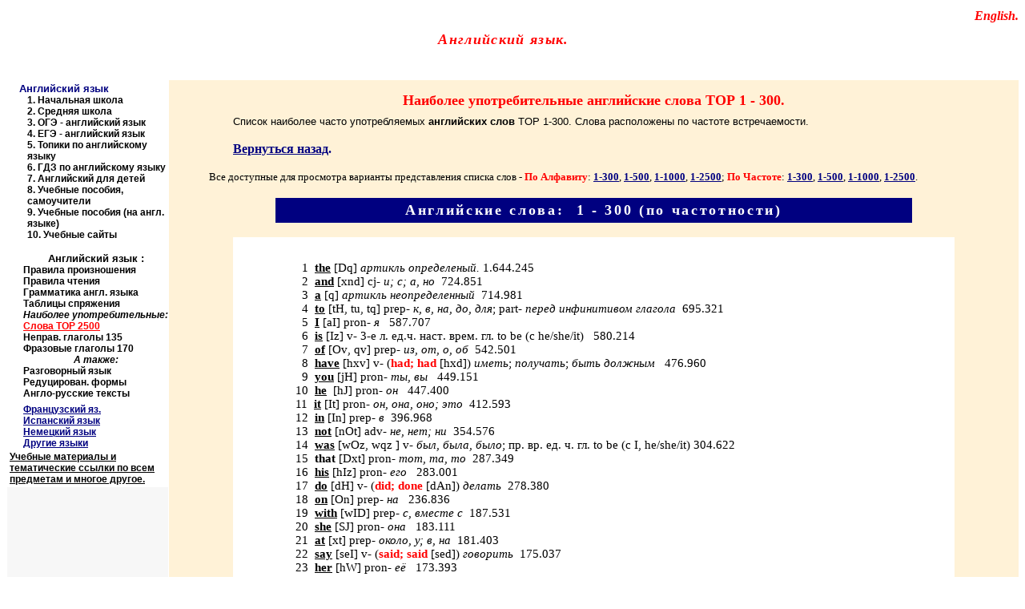

--- FILE ---
content_type: text/html
request_url: https://www.at.alleng.org/mybook/6top2500/TOP_1-300.htm
body_size: 21135
content:
<?php include ($_SERVER['DOCUMENT_ROOT'] . '/_config.php'); ?>
<html xmlns:v="urn:schemas-microsoft-com:vml" xmlns:o="urn:schemas-microsoft-com:office:office" xmlns="http://www.w3.org/TR/REC-html40">

<head>
<meta http-equiv="Content-Language" content="ru">
<meta name="description" content="Список наиболее часто употребляемых английских слов TOP 1-300. Слова расположены по частоте встречаемости.">
<meta name="keywords" content="английские слова часто наиболее встречаемые употребляемые">
<meta name="GENERATOR" content="Microsoft FrontPage 6.0">
<meta name="ProgId" content="FrontPage.Editor.Document">
<meta http-equiv="Content-Type" content="text/html; charset=windows-1251">

<title>Наиболее употребительные английские слова ТОР 1-300.</title>
<!--[if !mso]>
<style>div.Section4
	{page:Section4;}
</style>
<![endif]-->
</head>

<body bgcolor="#FFFFFF">

<div align="center">

<div align="center">
<?php echo $banner; ?>
<table border="0" width="100%" id="table138" cellspacing="0" cellpadding="0">
	<tr>
		<td width="12%" align="center" bgcolor="#FFFFFF" valign="top" rowspan="2" background="../../images/122.JPG">
			<p style="margin-top: 0; margin-bottom: 0"><b>
			<span style="text-decoration: none">
			<font color="#000080" face="Times New Roman"><span lang="en-us">&nbsp;</span></font></span></b><p style="margin-top: 0; margin-bottom: 0">
			<b>
			<span style="text-decoration: none">
			<font color="#000080" face="Times New Roman"><span lang="en-us">&nbsp;</span></font></span></b><p style="margin-top: 0; margin-bottom: 0" align="center">
			<span lang="en-us"><b><font face="Times New Roman" color="#000080">&nbsp;</font></b></span><p style="margin-top: 0; margin-bottom: 0" align="center">
			&nbsp;</td>
		<td width="88%" align="left" bgcolor="#FFFFFF" valign="top" colspan="3" background="../../english_images/0logo/engl2.JPG">
			<p align="right" style="margin-top: 3px; margin-bottom: 0">
			<b>
			<i>
			<font color="#FFFFFF" face="Times New Roman"><span lang="en-us">Educational resources of 
			the Internet </span>- </font> 
			<font color="#FF0000" face="Times New Roman"> <span lang="en-us">
			English</span></font><span lang="en-us"><font color="#FF0000" face="Times New Roman">.</font><font color="#FFFFFF" face="Times New Roman"> </font> </span></i>
			</b></p>
			<p align="left" style="margin-top: 2px; margin-bottom: 20px">
			<i>
			<b>
			<font style="font-size: 20pt" color="#FFFFFF">
			&nbsp;</font><span style="letter-spacing: 1pt"><font face="Tahoma" color="#FFFFFF" size="4"> Образовательные ресурсы Интернета<span lang="en-us"> 
			- </span></font></span></b><span style="letter-spacing: 1pt">
			<font face="Tahoma">
			<b>
			<font color="#FF0000" size="4">Английский язык.</font></b></font></span></i></td>
	</tr>
	<tr>
		<td width="65%" align="center" bgcolor="#FFFFFF" background="../../images/01.JPG">
			<p align="left" style="margin-top: 1px; margin-bottom: 1px"><b>
			<span style="text-decoration: none">
			<font size="1" face="Verdana" color="#FFFFFF"> 
			<span lang="en-us">&nbsp;&nbsp;&nbsp;&nbsp; 
			</span>&nbsp;&nbsp; 
			<a href="../../index.htm" style="font-family: arial,sans-serif"><span style="text-decoration: none">
			<font color="#FFFFFF" face="Verdana">Главная 
			страница</font></span></a></font></span><font color="#FFFFFF" face="Verdana"><a href="../../index.htm" style="font-family: arial,sans-serif"><span style="text-decoration: none"><font size="1" color="#FFFFFF" face="Verdana"> 
			(Содержание)</font></span></a></font></b></td>
		<td width="11%" align="center" bgcolor="#FFFFFF" background="../../images/02.JPG">
			&nbsp;</td>
		<td width="12%" align="center" bgcolor="#FFFFFF" background="../../images/02.JPG">
			&nbsp;</td>
	</tr>
</table>
</div>
</div>
<div align="center">
<table border="0" width="100%" id="table2" cellspacing="0" cellpadding="0">
	<!-- MSTableType="nolayout" -->
	<tr>
		<td width="16%" bgcolor="#FFFFFF" style="border: 1px solid #FFFFFF" background="../../images/112.JPG">
	<p style='margin-top:0;margin-right:0cm;margin-bottom:0cm;margin-left:15px;
  margin-bottom:0'><font face="Arial" size="2"><b>
	<a style="color: blue; text-decoration: none; text-underline: single" target="_blank" href="../../english/engl.htm">
	<span style='color:#000080;text-underline:none'>Английский язык</span></a></b></font></p>
  <p style='margin-top:0;margin-right:0cm;margin-bottom:0cm;margin-left:25px;
  margin-bottom:0' align="left"><font face="Arial">
	<span style='font-size:9pt; font-weight:700'>1.
	<a target="_blank" href="../../english/examsch-1.htm" style="text-decoration: none">
	<font color="#000000">
	Начальная школа</font></a></span></font></p>
		<p style='margin-top:0;margin-right:0cm;margin-bottom:0cm;margin-left:25px;
  margin-bottom:0' align="left"><span style="font-weight: 700">
		<font face="Arial" style="font-size: 9pt">2.
		<a target="_blank" style="text-decoration: none" href="../../english/examsch.htm">
		<font color="#000000">Средняя школа</font></a></font></span></p>
		<p style='margin-top:0;margin-right:0cm;margin-bottom:0cm;margin-left:25px;
  margin-bottom:0' align="left"><span style="font-weight: 700">
		<font face="Arial" style="font-size: 9pt">3.
		<a target="_blank" style="text-decoration: none" href="../../english/exam-1.htm">
		<font color="#000000">ОГЭ - английский язык</font></a></font></span></p>
		<p style='margin-top:0;margin-right:0cm;margin-bottom:0cm;margin-left:25px;
  margin-bottom:0' align="left"><span style="font-weight: 700">
		<font face="Arial" style="font-size: 9pt">4.
		<a target="_blank" style="text-decoration: none" href="../../english/exam.htm">
		<font color="#000000">ЕГЭ - английский язык</font></a></font></span></p>
		<p style='margin-top:0;margin-right:0cm;margin-bottom:0cm;margin-left:25px;
  margin-bottom:0' align="left"><span style="font-weight: 700">
		<font face="Arial" style="font-size: 9pt">5.
		<a style="text-decoration: none" target="_blank" href="../../english/top.htm">
		<font color="#000000">Топики по английскому языку</font></a></font></span></p>
	<p style='margin-top:0;margin-right:0cm;margin-bottom:0cm;margin-left:25px;
  margin-bottom:0' align="left"><span style="font-weight: 700">
	<font face="Arial" style="font-size: 9pt">6. 
	<a target="_blank" href="../../english/gdz.htm" style="text-decoration: none">
	<font color="#000000">ГДЗ по английскому языку</font></a></font></span></p>
		<p style='margin-top:0;margin-right:0cm;margin-bottom:0cm;margin-left:25px;
  margin-bottom:0' align="left"><span style="font-weight: 700">
		<font face="Arial" style="font-size: 9pt">7.
		<a target="_blank" style="text-decoration: none" href="../../english/chil.htm">
		<font color="#000000">Английский для детей</font></a></font></span></p>
		<p style='margin-top:0;margin-right:0cm;margin-bottom:0cm;margin-left:25px;
  margin-bottom:0' align="left"><span style="font-weight: 700">
		<font face="Arial" style="font-size: 9pt">8.
		<a target="_blank" style="text-decoration: none" href="../../english/txb.htm">
		<font color="#000000">Учебные пособия, самоучители</font></a></font></span></p>
		<p style='margin-top:0;margin-right:0cm;margin-bottom:0cm;margin-left:25px;
  margin-bottom:0' align="left"><span style="font-weight: 700">
		<font face="Arial" style="font-size: 9pt">9.
		<a target="_blank" style="text-decoration: none" href="../../english/txb1.htm">
		<font color="#000000">Учебные пособия (на англ. языке)</font></a></font></span></p>
		<p style='margin-top:0;margin-right:0cm;margin-bottom:0cm;margin-left:25px;
  margin-bottom:8px' align="left"><span style="font-weight: 700">
		<font face="Arial" style="font-size: 9pt">10.
		<a target="_blank" style="text-decoration: none" href="../../english/eng.htm">
		<font color="#000000">Учебные сайты</font></a> </font></span></p></td>
		<td rowspan="5" width="84%" bgcolor="#FFF2D7" align="center" valign="top">
		<?php echo $block_begun; ?>
<h1 style="margin-top: 15px; margin-bottom: 8px" align="center"><b>
<font color="#FF0000" size="4" face="Georgia">Наиболее употребительные английские слова 
ТОР 1 - 300<span lang="en-us">.</span></font></b></h1>
			<p class="MsoNormal" style="margin:0 50px; text-indent:30px" align="justify">
			<font face="Arial" size="2">Список наиболее часто употребляемых 
			<b>английских слов</b> <span lang="en-us">TOP</span> 1-300. Слова 
			расположены по частоте встречаемости.</font></p>

<p style="margin:0 70px; text-indent:30px">&nbsp;</p>
<p style="margin-top: 0px; margin-bottom: 0; margin-left:80px; margin-right:30px" align="left">
<b><font color="#000080">
<span style="text-decoration: none"><a href="TOP2500.htm"><font color="#000080">Вернуться 
назад</font></a>. </span>&nbsp;</font></b></p>
<p style="margin-top: 0; margin-bottom: 0">&nbsp;</p>
<p style="margin-top: 0px; margin-bottom: 0; margin-left:50px; margin-right:50px" align="left">
<font size="2">Все доступные для просмотра варианты представления списка слов -
<font color="#FF0000"><b>По Алфавиту</b></font>: <font color="#000080"><b>
<a href="TOPalph_1-300.htm"><span style="text-decoration: none">
<font color="#000080">1-300</font></span></a></b></font>, <font color="#000080">
<b><a href="TOPalph_1-500.htm"><span style="text-decoration: none">
<font color="#000080">1-500</font></span></a></b></font>, <font color="#000080">
<b><a href="TOPalph_1-1000.htm"><span style="text-decoration: none">
<font color="#000080">1-1000</font></span></a></b></font>, <font color="#000080">
<b><a href="TOPalph_1-2500.htm"><span style="text-decoration: none">
<font color="#000080">1-2500</font></span></a></b></font>; <font color="#FF0000">
<b>По Частоте</b></font>: <font color="#000080"><b><a href="TOP_1-300.htm">
<span style="text-decoration: none"><font color="#000080">1-300</font></span></a></b></font>,
<font color="#000080"><b><a href="TOP_1-500.htm">
<span style="text-decoration: none"><font color="#000080">1-500</font></span></a></b></font>,
<font color="#000080"><b><a href="TOP_1-1000.htm">
<span style="text-decoration: none"><font color="#000080">1-1000</font></span></a></b></font>,
<font color="#000080"><b><a href="TOP_1-2500.htm">
<span style="text-decoration: none"><font color="#000080">1-2500</font></span></a></b></font>.&nbsp;
</font></p>
<p style="margin-top: 0; margin-bottom: 0">&nbsp;</p>
<table border="0" width="75%" cellspacing="0" cellpadding="0" id="table139">
	<tr>
		<td bgcolor="#000080">
		<h2 align="center" style="margin-top: 5px; margin-bottom: 5px">
		<span style="letter-spacing: 2pt">
		<font color="#FFFFFF" size="4" face="Georgia"><b>Английские слова:&nbsp; 
		1&nbsp;-&nbsp;300 (по частотности)</b></font></span></h2></td>
	</tr>
</table>
<p style="margin:0 100px; text-indent:30px" align="justify">
	&nbsp;</p>
<table border="0" width="85%" cellspacing="0" cellpadding="30" id="table140">
	<tr>
		<td bgcolor="#FFFFFF">

	<p class="MsoNormal" style="text-indent: -60px; margin-left: 100px; margin-top: 0; margin-bottom: 0">
	<span style="font-size:11.0pt">&nbsp;&nbsp;&nbsp; 1&nbsp; </span><b><u>
	<span lang="EN-US" style="font-size: 11.0pt">the</span></u></b><span style="font-size:11.0pt"> 
	[</span><span lang="EN-US" style="font-size: 11.0pt; font-family: PhoneticTM">Dq</span><span style="font-size:11.0pt">]
	<i>артикль определеный.</i> 1.644.245</span></p>
	<p class="MsoNormal" style="text-indent: -60px; margin-left: 100px; margin-top: 0; margin-bottom: 0">
	<span style="font-size:11.0pt">&nbsp;&nbsp;&nbsp; 2&nbsp; </span><b><u>
	<span lang="EN-US" style="font-size: 11.0pt">and</span></u></b><span style="font-size:11.0pt"> 
	[</span><span lang="EN-US" style="font-size: 11.0pt; font-family: PhoneticTM">xnd</span><span style="font-size:11.0pt">]
	</span><span lang="EN-US" style="font-size: 11.0pt">cj</span><span style="font-size:11.0pt">-
	<i>и; с; а, но</i>&nbsp; 724.851</span></p>
	<p class="MsoNormal" style="text-indent: -60px; margin-left: 100px; margin-top: 0; margin-bottom: 0">
	<span style="font-size:11.0pt">&nbsp;&nbsp;&nbsp; 3&nbsp; </span><b><u>
	<span lang="EN-US" style="font-size: 11.0pt">a</span></u></b><span style="font-size:11.0pt"> 
	[</span><span lang="EN-US" style="font-size: 11.0pt; font-family: PhoneticTM">q</span><span style="font-size:
11.0pt">] <i>артикль неопределенный</i>&nbsp; 714.981</span></p>
	<p class="MsoNormal" style="text-indent: -60px; margin-left: 100px; margin-top: 0; margin-bottom: 0">
	<span style="font-size:11.0pt">&nbsp;&nbsp;&nbsp; 4&nbsp; </span><b><u>
	<span lang="EN-US" style="font-size: 11.0pt">to</span></u></b><span style="font-size:11.0pt"> 
	[</span><span lang="EN-US" style="font-size: 11.0pt; font-family: PhoneticTM">tH</span><span style="font-size:11.0pt;font-family:PhoneticTM">,
	</span>
	<span lang="EN-US" style="font-size: 11.0pt; font-family: PhoneticTM">tu</span><span style="font-size:11.0pt;font-family:PhoneticTM">,
	</span>
	<span lang="EN-US" style="font-size: 11.0pt; font-family: PhoneticTM">tq</span><span style="font-size:11.0pt">]
	</span><span lang="EN-US" style="font-size: 11.0pt">prep</span><span style="font-size:11.0pt">-
	<i>к, в, на, до, для</i>; </span>
	<span lang="EN-US" style="font-size: 11.0pt">part</span><span style="font-size:11.0pt">-
	<i>перед инфинитивом глагола</i>&nbsp; 695.321</span></p>
	<p class="MsoNormal" style="text-indent: -60px; margin-left: 100px; margin-top: 0; margin-bottom: 0">
	<span lang="EN-US" style="font-size: 11.0pt">&nbsp;&nbsp;&nbsp;</span><span lang="EN-US" style="font-size:11.0pt">
	</span><span lang="EN-US" style="font-size: 11.0pt">5&nbsp; <b><u>I</u></b> [</span><span lang="EN-US" style="font-size: 11.0pt; font-family: PhoneticTM">aI</span><span lang="EN-US" style="font-size: 11.0pt">] 
	pron- </span><i><span style="font-size:11.0pt">я</span></i><span lang="EN-US" style="font-size: 11.0pt"> 
	&nbsp;&nbsp;587.707</span></p>
	<p class="MsoNormal" style="text-indent: -60px; margin-left: 100px; margin-top: 0; margin-bottom: 0">
	<span lang="EN-US" style="font-size: 11.0pt">&nbsp;&nbsp;&nbsp; 6&nbsp; <b><u>is</u></b> [</span><span lang="EN-US" style="font-size: 11.0pt; font-family: PhoneticTM">Iz</span><span lang="EN-US" style="font-size: 11.0pt">] 
	v- 3-</span><span style="font-size:11.0pt">е</span><span style="font-size: 11.0pt">
	</span><span style="font-size:11.0pt">л</span><span lang="EN-US" style="font-size: 11.0pt">.
	</span><span style="font-size:11.0pt">ед</span><span lang="EN-US" style="font-size: 11.0pt">.</span><span style="font-size:11.0pt">ч</span><span lang="EN-US" style="font-size: 11.0pt">.
	</span><span style="font-size:11.0pt">наст</span><span lang="EN-US" style="font-size: 11.0pt">.
	</span><span style="font-size:11.0pt">врем</span><span lang="EN-US" style="font-size: 11.0pt">.
	</span><span style="font-size:11.0pt">гл</span><span lang="EN-US" style="font-size: 11.0pt">. 
	to be (</span><span style="font-size:11.0pt">с</span><span lang="EN-US" style="font-size: 11.0pt"> 
	he/she/it)&nbsp;&nbsp; 580.214</span></p>
	<p class="MsoNormal" style="text-indent: -60px; margin-left: 100px; margin-top: 0; margin-bottom: 0">
	<span lang="EN-US" style="font-size: 11.0pt">&nbsp;&nbsp;&nbsp; </span>
	<span style="font-size:11.0pt">7&nbsp; </span><b><u>
	<span lang="EN-US" style="font-size: 11.0pt">of</span></u></b><span style="font-size:11.0pt"> 
	[</span><span lang="EN-US" style="font-size: 11.0pt; font-family: PhoneticTM">Ov</span><span style="font-size:11.0pt;font-family:PhoneticTM">,
	</span>
	<span lang="EN-US" style="font-size: 11.0pt; font-family: PhoneticTM">qv</span><span style="font-size:11.0pt">]
	</span><span lang="EN-US" style="font-size: 11.0pt">prep</span><span style="font-size:11.0pt">-
	<i>из, от, о, об</i>&nbsp; 542.501</span></p>
	<p class="MsoNormal" style="text-indent: -60px; margin-left: 100px; margin-top: 0; margin-bottom: 0">
	<span style="font-size:11.0pt">&nbsp;&nbsp;&nbsp; 8&nbsp; </span><b><u>
	<span lang="EN-US" style="font-size: 11.0pt">have</span></u></b><span style="font-size:11.0pt"> 
	[</span><span lang="EN-US" style="font-size: 11.0pt; font-family: PhoneticTM">hxv</span><span style="font-size:11.0pt">]
	</span><span lang="EN-US" style="font-size: 11.0pt">v</span><span style="font-size:11.0pt">- 
	(</span><b><span lang="EN-US" style="font-size: 11.0pt; color: red">had</span><span style="font-size:11.0pt;color:red">;
	</span><span lang="EN-US" style="font-size: 11.0pt; color: red">had</span><span lang="EN-US" style="font-size:11.0pt;color:red">
	</span></b><span style="font-size:11.0pt;font-family:PhoneticTM">[</span><span lang="EN-US" style="font-size: 11.0pt; font-family: PhoneticTM">hxd</span><span style="font-size:11.0pt;font-family:PhoneticTM">]</span><span style="font-size:
11.0pt">) <i>иметь</i>;<i> получать</i>; <i>быть должным</i>&nbsp;&nbsp; 476.960</span></p>
	<p class="MsoNormal" style="text-indent: -60px; margin-left: 100px; margin-top: 0; margin-bottom: 0">
	<span lang="EN-US" style="font-size: 11.0pt">&nbsp;&nbsp;&nbsp;</span><span lang="EN-US" style="font-size:11.0pt">
	</span><span lang="EN-US" style="font-size: 11.0pt">9&nbsp; <b><u>you</u></b> [</span><span lang="EN-US" style="font-size: 11.0pt; font-family: PhoneticTM">jH</span><span lang="EN-US" style="font-size: 11.0pt">] 
	pron- </span><i><span style="font-size:11.0pt">ты</span><span lang="EN-US" style="font-size: 11.0pt">,
	</span><span style="font-size:11.0pt">вы</span></i><span lang="EN-US" style="font-size: 11.0pt"> 
	&nbsp;&nbsp;449.151</span></p>
	<p class="MsoNormal" style="text-indent: -60px; margin-left: 100px; margin-top: 0; margin-bottom: 0">
	<span lang="EN-US" style="font-size: 11.0pt">&nbsp; 10&nbsp; <b><u>he</u></b>&nbsp; [</span><span lang="EN-US" style="font-size: 11.0pt; font-family: PhoneticTM">hJ</span><span lang="EN-US" style="font-size: 11.0pt">] 
	pron- </span><i><span style="font-size:11.0pt">он</span></i><span lang="EN-US" style="font-size: 11.0pt"> 
	&nbsp;&nbsp;447.400</span></p>
	<p class="MsoNormal" style="text-indent: -60px; margin-left: 100px; margin-top: 0; margin-bottom: 0">
	<span lang="EN-US" style="font-size: 11.0pt">&nbsp; </span>
	<span style="font-size:11.0pt">11&nbsp; </span><b><u>
	<span lang="EN-US" style="font-size: 11.0pt">it</span></u></b><span style="font-size:11.0pt"> 
	[</span><span lang="EN-US" style="font-size: 11.0pt; font-family: PhoneticTM">It</span><span style="font-size:11.0pt">]
	</span><span lang="EN-US" style="font-size: 11.0pt">pron</span><span style="font-size:11.0pt">-
	<i>он, она, оно; это </i>&nbsp;412.593</span></p>
	<p class="MsoNormal" style="text-indent: -60px; margin-left: 100px; margin-top: 0; margin-bottom: 0">
	<span lang="EN-US" style="font-size: 11.0pt">&nbsp;</span><span lang="EN-US" style="font-size:11.0pt">
	</span><span lang="EN-US" style="font-size: 11.0pt">12&nbsp; <b><u>in</u></b> [</span><span lang="EN-US" style="font-size: 11.0pt; font-family: PhoneticTM">In</span><span lang="EN-US" style="font-size: 11.0pt">] 
	prep- </span><i><span style="font-size:11.0pt">в</span></i><span lang="EN-US" style="font-size: 11.0pt"> 
	&nbsp;396.968</span></p>
	<p class="MsoNormal" style="text-indent: -60px; margin-left: 100px; margin-top: 0; margin-bottom: 0">
	<span lang="EN-US" style="font-size: 11.0pt">&nbsp; 13&nbsp; <b><u>not</u></b> [</span><span lang="EN-US" style="font-size: 11.0pt; font-family: PhoneticTM">nOt</span><span lang="EN-US" style="font-size: 11.0pt">] 
	adv- </span><i><span style="font-size:11.0pt">не</span><span lang="EN-US" style="font-size: 11.0pt">,
	</span><span style="font-size:11.0pt">нет</span><span lang="EN-US" style="font-size: 11.0pt">;
	</span><span style="font-size:11.0pt">ни</span></i><span lang="EN-US" style="font-size: 11.0pt">&nbsp; 
	354.576</span></p>
	<p class="MsoNormal" style="text-indent: -60px; margin-left: 100px; margin-top: 0; margin-bottom: 0">
	<span lang="EN-US" style="font-size: 11.0pt">&nbsp; 14&nbsp; <b><u>was</u></b> [</span><span lang="EN-US" style="font-size: 11.0pt; font-family: PhoneticTM">wOz, 
	wqz</span><span lang="EN-US" style="font-size: 11.0pt"> ] v- </span><i>
	<span style="font-size:11.0pt">был</span><span lang="EN-US" style="font-size: 11.0pt">,
	</span><span style="font-size:11.0pt">была</span><span lang="EN-US" style="font-size: 11.0pt">,
	</span><span style="font-size:11.0pt">было</span></i><span lang="EN-US" style="font-size: 11.0pt">;
	</span><span style="font-size:11.0pt">пр</span><span lang="EN-US" style="font-size: 11.0pt">.
	</span><span style="font-size:11.0pt">вр</span><span lang="EN-US" style="font-size: 11.0pt">.
	</span><span style="font-size:11.0pt">ед</span><span lang="EN-US" style="font-size: 11.0pt">.
	</span><span style="font-size:11.0pt">ч</span><span lang="EN-US" style="font-size: 11.0pt">.
	</span><span style="font-size:11.0pt">гл</span><span lang="EN-US" style="font-size: 11.0pt">. 
	to be (</span><span style="font-size:11.0pt">с</span><span lang="EN-US" style="font-size: 11.0pt"> 
	I, he/she/it) 304.622</span></p>
	<p class="MsoNormal" style="text-indent: -60px; margin-left: 100px; margin-top: 0; margin-bottom: 0">
	<span lang="EN-US" style="font-size: 11.0pt">&nbsp; </span>
	<span style="font-size:11.0pt">15&nbsp; </span><b>
	<span lang="EN-US" style="font-size: 11.0pt">that</span></b><span style="font-size:11.0pt"> 
	[</span><span lang="EN-US" style="font-size: 11.0pt; font-family: PhoneticTM">Dxt</span><span style="font-size:11.0pt">]
	</span><span lang="EN-US" style="font-size: 11.0pt">pron</span><span style="font-size:11.0pt">-
	<i>тот, та, то</i>&nbsp; 287.349</span></p>
	<p class="MsoNormal" style="text-indent: -60px; margin-left: 100px; margin-top: 0; margin-bottom: 0">
	<span style="font-size:11.0pt">&nbsp; </span>
	<span lang="EN-US" style="font-size: 11.0pt">16&nbsp; <b><u>his</u></b> [</span><span lang="EN-US" style="font-size: 11.0pt; font-family: PhoneticTM">hIz</span><span lang="EN-US" style="font-size: 11.0pt">] 
	pron- </span><i><span style="font-size:11.0pt">его</span></i><span lang="EN-US" style="font-size: 11.0pt">&nbsp;&nbsp; 
	283.001</span></p>
	<p class="MsoNormal" style="text-indent: -60px; margin-left: 100px; margin-top: 0; margin-bottom: 0">
	<span lang="EN-US" style="font-size: 11.0pt">&nbsp; 17&nbsp; <b><u>do</u></b> [</span><span lang="EN-US" style="font-size: 11.0pt; font-family: PhoneticTM">dH</span><span lang="EN-US" style="font-size: 11.0pt">] 
	v- (<b><span style="color:red">did; done </span></b></span>
	<span lang="EN-US" style="font-size: 11.0pt; font-family: PhoneticTM">[dAn]</span><span lang="EN-US" style="font-size: 11.0pt">)
	</span><i><span style="font-size:11.0pt">делать</span></i><span lang="EN-US" style="font-size: 11.0pt">&nbsp; 
	278.380 </span></p>
	<p class="MsoNormal" style="text-indent: -60px; margin-left: 100px; margin-top: 0; margin-bottom: 0">
	<span lang="EN-US" style="font-size: 11.0pt">&nbsp; 18&nbsp; <b><u>on</u></b> [</span><span lang="EN-US" style="font-size: 11.0pt; font-family: PhoneticTM">On</span><span lang="EN-US" style="font-size: 11.0pt">] 
	prep- </span><i><span style="font-size:11.0pt">на</span></i><span lang="EN-US" style="font-size: 11.0pt"> 
	&nbsp;&nbsp;236.836</span></p>
	<p class="MsoNormal" style="text-indent: -60px; margin-left: 100px; margin-top: 0; margin-bottom: 0">
	<span lang="EN-US" style="font-size: 11.0pt">&nbsp; 19&nbsp; <b><u>with</u></b> [</span><span lang="EN-US" style="font-size: 11.0pt; font-family: PhoneticTM">wID</span><span lang="EN-US" style="font-size: 11.0pt">] 
	prep- </span><i><span style="font-size:11.0pt">с</span><span lang="EN-US" style="font-size: 11.0pt">,
	</span><span style="font-size:11.0pt">вместе</span><span style="font-size: 11.0pt">
	</span><span style="font-size:11.0pt">с</span></i><span lang="EN-US" style="font-size: 11.0pt">&nbsp; 
	187.531</span></p>
	<p class="MsoNormal" style="text-indent: -60px; margin-left: 100px; margin-top: 0; margin-bottom: 0">
	<span lang="EN-US" style="font-size: 11.0pt">&nbsp; </span>
	<span style="font-size:11.0pt">20&nbsp; </span><b><u>
	<span lang="EN-US" style="font-size: 11.0pt">she</span></u></b><span style="font-size:11.0pt"> 
	[</span><span lang="EN-US" style="font-size: 11.0pt; font-family: PhoneticTM">SJ</span><span style="font-size:11.0pt">]
	</span><span lang="EN-US" style="font-size: 11.0pt">pron</span><span style="font-size:11.0pt">-
	<i>она&nbsp; </i>&nbsp;183.111</span></p>
	<p class="MsoNormal" style="text-indent: -60px; margin-left: 100px; margin-top: 0; margin-bottom: 0">
	<span style="font-size:11.0pt">&nbsp; 21&nbsp; </span><b><u>
	<span lang="EN-US" style="font-size: 11.0pt">at</span></u></b><span style="font-size:11.0pt"> 
	[</span><span lang="EN-US" style="font-size: 11.0pt; font-family: PhoneticTM">xt</span><span style="font-size:11.0pt">]
	</span><span lang="EN-US" style="font-size: 11.0pt">prep</span><span style="font-size:11.0pt">-
	<i>около, у; в, на </i>&nbsp;181.403</span></p>
	<p class="MsoNormal" style="text-indent: -60px; margin-left: 100px; margin-top: 0; margin-bottom: 0">
	<span lang="EN-US" style="font-size: 11.0pt">&nbsp;</span><span lang="EN-US" style="font-size:11.0pt">
	</span><span lang="EN-US" style="font-size: 11.0pt">22&nbsp; <b><u>say</u></b> [</span><span lang="EN-US" style="font-size: 11.0pt; font-family: PhoneticTM">seI</span><span lang="EN-US" style="font-size: 11.0pt">] 
	v- (<b><span style="color:red">said; said </span></b></span>
	<span lang="EN-US" style="font-size: 11.0pt; font-family: PhoneticTM">[sed]</span><span lang="EN-US" style="font-size: 11.0pt">)
	</span><i><span style="font-size:11.0pt">говорить</span><span lang="EN-US" style="font-size: 11.0pt">&nbsp;
	</span></i><span lang="EN-US" style="font-size: 11.0pt">175.037</span></p>
	<p class="MsoNormal" style="text-indent: -60px; margin-left: 100px; margin-top: 0; margin-bottom: 0">
	<span lang="EN-US" style="font-size: 11.0pt">&nbsp; </span>
	<span style="font-size:11.0pt">23</span><span lang="EN-US" style="font-size: 11.0pt">&nbsp;</span><span lang="EN-US" style="font-size:11.0pt">
	</span><b><u><span lang="EN-US" style="font-size: 11.0pt">her</span></u></b><span style="font-size:11.0pt"> 
	[</span><span lang="EN-US" style="font-size: 11.0pt; font-family: PhoneticTM">hW</span><span style="font-size:11.0pt">]
	</span><span lang="EN-US" style="font-size: 11.0pt">pron</span><span style="font-size:11.0pt">-
	<i>её</i> &nbsp;&nbsp;173.393</span></p>
	<p class="MsoNormal" style="text-indent: -60px; margin-left: 100px; margin-top: 0; margin-bottom: 0">
	<span style="font-size:11.0pt">&nbsp; 24&nbsp; </span><b><u>
	<span lang="EN-US" style="font-size: 11.0pt">for</span></u></b><span style="font-size:11.0pt"> 
	[</span><span lang="EN-US" style="font-size: 11.0pt; font-family: PhoneticTM">fL</span><span style="font-size:11.0pt">]
	</span><span lang="EN-US" style="font-size: 11.0pt">prep</span><span style="font-size:11.0pt">-
	<i>в течение, на, для</i>&nbsp; 171.971</span></p>
	<p class="MsoNormal" style="text-indent: -60px; margin-left: 100px; margin-top: 0; margin-bottom: 0">
	<span style="font-size:11.0pt">&nbsp; 25&nbsp; </span><b><u>
	<span lang="EN-US" style="font-size: 11.0pt">as</span></u></b><span style="font-size:11.0pt"> 
	[</span><span lang="EN-US" style="font-size: 11.0pt; font-family: PhoneticTM">xz</span><span style="font-size:11.0pt;font-family:PhoneticTM">,
	</span>
	<span lang="EN-US" style="font-size: 11.0pt; font-family: PhoneticTM">qz</span><span style="font-size:11.0pt">]
	</span><span lang="EN-US" style="font-size: 11.0pt">adv</span><span style="font-size:11.0pt">-
	<i>как</i>; </span><span lang="EN-US" style="font-size: 11.0pt">cj</span><span style="font-size:11.0pt">-
	<i>когда</i>&nbsp; 159.727</span></p>
	<p class="MsoNormal" style="text-indent: -60px; margin-left: 100px; margin-top: 0; margin-bottom: 0">
	<span lang="EN-US" style="font-size: 11.0pt">&nbsp;</span><span lang="EN-US" style="font-size:11.0pt">
	</span><span lang="EN-US" style="font-size: 11.0pt">26&nbsp; <b><u>are</u></b> [</span><span lang="EN-US" style="font-size: 11.0pt; font-family: PhoneticTM">R</span><span lang="EN-US" style="font-size: 11.0pt">] 
	v- </span><span style="font-size:11.0pt">мн</span><span lang="EN-US" style="font-size: 11.0pt">.
	</span><span style="font-size:11.0pt">ч</span><span lang="EN-US" style="font-size: 11.0pt">.
	</span><span style="font-size:11.0pt">наст</span><span lang="EN-US" style="font-size: 11.0pt">.
	</span><span style="font-size:11.0pt">врем</span><span lang="EN-US" style="font-size: 11.0pt">.
	</span><span style="font-size:11.0pt">гл</span><span lang="EN-US" style="font-size: 11.0pt">. 
	to be (</span><span style="font-size:11.0pt">с</span><span lang="EN-US" style="font-size: 11.0pt"> 
	we, you, they)&nbsp;&nbsp; 154.928</span></p>
	<p class="MsoNormal" style="text-indent: -60px; margin-left: 100px; margin-top: 0; margin-bottom: 0">
	<span lang="EN-US" style="font-size: 11.0pt">&nbsp; </span>
	<span style="font-size:11.0pt">27&nbsp; </span><b><u>
	<span lang="EN-US" style="font-size: 11.0pt">we</span></u></b><span style="font-size:11.0pt"> 
	[</span><span lang="EN-US" style="font-size: 11.0pt; font-family: PhoneticTM">wJ</span><span style="font-size:11.0pt">]
	</span><span lang="EN-US" style="font-size: 11.0pt">pron</span><span style="font-size:11.0pt">-
	<i>мы</i>&nbsp;&nbsp; 142.950</span></p>
	<p class="MsoNormal" style="text-indent: -60px; margin-left: 100px; margin-top: 0; margin-bottom: 0">
	<span style="font-size:11.0pt">&nbsp; 28&nbsp; </span><b><u>
	<span lang="EN-US" style="font-size: 11.0pt">but</span></u></b><span style="font-size:11.0pt"> 
	[</span><span lang="EN-US" style="font-size: 11.0pt; font-family: PhoneticTM">bAt</span><span style="font-size:11.0pt">]
	</span><span lang="EN-US" style="font-size: 11.0pt">adv</span><span style="font-size:11.0pt">-
	<i>только, лишь</i>; </span><span lang="EN-US" style="font-size: 11.0pt">
	prep</span><span style="font-size:11.0pt">- <i>кроме</i>; </span>
	<span lang="EN-US" style="font-size: 11.0pt">cj</span><span style="font-size:11.0pt">-
	<i>но, а</i>&nbsp;&nbsp; 142.579</span></p>
	<p class="MsoNormal" style="text-indent: -60px; margin-left: 100px; margin-top: 0; margin-bottom: 0">
	<span style="font-size:11.0pt">&nbsp; 29&nbsp; </span><b><u>
	<span lang="EN-US" style="font-size: 11.0pt">can</span></u></b><span lang="EN-US" style="font-size:11.0pt">
	</span><span style="font-size:11.0pt">[</span><span lang="EN-US" style="font-size: 11.0pt; font-family: PhoneticTM">kxn</span><span style="font-size:11.0pt">] 
	(прош. врем. </span><span lang="EN-US" style="font-size: 11.0pt">could</span><span style="font-size:11.0pt"> 
	[</span><span lang="EN-US" style="font-size: 11.0pt; font-family: PhoneticTM">kud</span><span style="font-size:11.0pt">])
	</span><span lang="EN-US" style="font-size: 11.0pt">v</span><span style="font-size:11.0pt">-
	<i>мочь; уметь</i>&nbsp;&nbsp; 142.100 </span></p>
	<p class="MsoNormal" style="text-indent: -60px; margin-left: 100px; margin-top: 0; margin-bottom: 0">
	<span lang="EN-US" style="font-size: 11.0pt">&nbsp;</span><span lang="EN-US" style="font-size:11.0pt">
	</span><span lang="EN-US" style="font-size: 11.0pt">30&nbsp; <b><u>him</u></b> [</span><span lang="EN-US" style="font-size: 11.0pt; font-family: PhoneticTM">hIm</span><span lang="EN-US" style="font-size: 11.0pt">] 
	pron- </span><i><span style="font-size:11.0pt">его</span></i><span lang="EN-US" style="font-size: 11.0pt">&nbsp; 
	141.534</span></p>
	<p class="MsoNormal" style="text-indent: -60px; margin-left: 100px; margin-top: 0; margin-bottom: 0">
	<span lang="EN-US" style="font-size: 11.0pt">&nbsp; 31&nbsp; <b><u>they</u></b> [</span><span lang="EN-US" style="font-size: 11.0pt; font-family: PhoneticTM">DeI</span><span lang="EN-US" style="font-size: 11.0pt">] 
	pron- </span><i><span style="font-size:11.0pt">они</span></i><span lang="EN-US" style="font-size: 11.0pt"> 
	&nbsp;&nbsp;141.010</span></p>
	<p class="MsoNormal" style="text-indent: -60px; margin-left: 100px; margin-top: 0; margin-bottom: 0">
	<span lang="EN-US" style="font-size: 11.0pt">&nbsp; </span>
	<span style="font-size:11.0pt">32&nbsp; </span><b><u>
	<span lang="EN-US" style="font-size: 11.0pt">up</span></u></b><span style="font-size:11.0pt"> 
	[</span><span lang="EN-US" style="font-size: 11.0pt; font-family: PhoneticTM">Ap</span><span style="font-size:11.0pt">]
	</span><span lang="EN-US" style="font-size: 11.0pt">adv</span><span style="font-size:11.0pt">-
	<i>наверх(у), выше</i>; </span><span lang="EN-US" style="font-size: 11.0pt">
	prep</span><span style="font-size:11.0pt">- <i>вверх по, вдоль по</i>&nbsp; 
	130.099</span></p>
	<p class="MsoNormal" style="text-indent: -60px; margin-left: 100px; margin-top: 0; margin-bottom: 0">
	<span lang="EN-US" style="font-size: 11.0pt">&nbsp;</span><span lang="EN-US" style="font-size:11.0pt">
	</span><span lang="EN-US" style="font-size: 11.0pt">33&nbsp; <b><u>what</u></b> [</span><span lang="EN-US" style="font-size: 11.0pt; font-family: PhoneticTM">wOt</span><span lang="EN-US" style="font-size: 11.0pt">] 
	pron- </span><i><span style="font-size:11.0pt">что</span></i><span lang="EN-US" style="font-size: 11.0pt">&nbsp; 
	129.896</span></p>
	<p class="MsoNormal" style="text-indent: -60px; margin-left: 100px; margin-top: 0; margin-bottom: 0">
	<span lang="EN-US" style="font-size: 11.0pt">&nbsp; 34&nbsp; <b><u>out</u></b> [</span><span lang="EN-US" style="font-size: 11.0pt; font-family: PhoneticTM">aut</span><span lang="EN-US" style="font-size: 11.0pt">] 
	adv- </span><i><span style="font-size:11.0pt">вне</span><span lang="EN-US" style="font-size: 11.0pt">,
	</span><span style="font-size:11.0pt">снаружи</span></i><span lang="EN-US" style="font-size: 11.0pt">; 
	prep- </span><i><span style="font-size:11.0pt">вне</span><span lang="EN-US" style="font-size: 11.0pt">,
	</span><span style="font-size:11.0pt">за</span></i><span lang="EN-US" style="font-size: 11.0pt">&nbsp; 
	128.805</span></p>
	<p class="MsoNormal" style="text-indent: -60px; margin-left: 100px; margin-top: 0; margin-bottom: 0">
	<span lang="EN-US" style="font-size: 11.0pt">&nbsp; </span>
	<span style="font-size:11.0pt">35&nbsp; </span><b><u>
	<span lang="EN-US" style="font-size: 11.0pt">me</span></u></b><span style="font-size:11.0pt"> 
	[</span><span lang="EN-US" style="font-size: 11.0pt; font-family: PhoneticTM">mJ</span><span style="font-size:11.0pt">]
	</span><span lang="EN-US" style="font-size: 11.0pt">pron</span><span style="font-size:11.0pt">-
	<i>мне, меня</i>&nbsp;&nbsp; 128.283</span></p>
	<p class="MsoNormal" style="text-indent: -60px; margin-left: 100px; margin-top: 0; margin-bottom: 0">
	<span lang="EN-US" style="font-size: 11.0pt">&nbsp;</span><span lang="EN-US" style="font-size:11.0pt">
	</span><span lang="EN-US" style="font-size: 11.0pt">36&nbsp; <b><u>go</u></b> [</span><span lang="EN-US" style="font-size: 11.0pt; font-family: PhoneticTM">gou</span><span lang="EN-US" style="font-size: 11.0pt">] 
	v- (<b><span style="color:red">went; gone</span></b> [</span><span lang="EN-US" style="font-size: 11.0pt; font-family: PhoneticTM">gOn</span><span lang="EN-US" style="font-size: 11.0pt">,
	</span><i><span style="font-size:11.0pt">ам</span><span lang="EN-US" style="font-size: 11.0pt">.</span></i><span lang="EN-US" style="font-size: 11.0pt">
	</span>
	<span lang="EN-US" style="font-size: 11.0pt; font-family: PhoneticTM">gAn</span><span lang="EN-US" style="font-size: 11.0pt">])
	</span><i><span style="font-size:11.0pt">идти</span><span lang="EN-US" style="font-size: 11.0pt">,
	</span><span style="font-size:11.0pt">ехать</span><span lang="EN-US" style="font-size: 11.0pt">;
	</span><span style="font-size:11.0pt">уходить</span><span lang="EN-US" style="font-size: 11.0pt">&nbsp;&nbsp;
	</span></i><span lang="EN-US" style="font-size: 11.0pt">&nbsp;122.596</span></p>
	<p class="MsoNormal" style="text-indent: -60px; margin-left: 100px; margin-top: 0; margin-bottom: 0">
	<span lang="EN-US" style="font-size: 11.0pt">&nbsp; 37&nbsp; <b><u>get</u></b> [</span><span lang="EN-US" style="font-size: 11.0pt; font-family: PhoneticTM">get</span><span lang="EN-US" style="font-size: 11.0pt">] 
	v- (<b><span style="color:red">got</span></b> [</span><span lang="EN-US" style="font-size: 11.0pt; font-family: PhoneticTM">gOt,</span><span lang="EN-US" style="font-size: 11.0pt">
	</span><i><span style="font-size:11.0pt">ам</span><span lang="EN-US" style="font-size: 11.0pt">.</span></i><span lang="EN-US" style="font-size: 11.0pt">
	</span>
	<span lang="EN-US" style="font-size: 11.0pt; font-family: PhoneticTM">gAt</span><span lang="EN-US" style="font-size: 11.0pt">];
	<b><span style="color:red">got</span></b>) </span><i>
	<span style="font-size:11.0pt">получать</span><span lang="EN-US" style="font-size: 11.0pt">;
	</span><span style="font-size:11.0pt">брать</span><span lang="EN-US" style="font-size: 11.0pt">;
	</span><span style="font-size:11.0pt">приобретать</span><span lang="EN-US" style="font-size: 11.0pt">&nbsp;
	</span></i><span lang="EN-US" style="font-size: 11.0pt">&nbsp;122.310</span></p>
	<p class="MsoNormal" style="text-indent: -60px; margin-left: 100px; margin-top: 0; margin-bottom: 0">
	<span lang="EN-US" style="font-size: 11.0pt">&nbsp; 38&nbsp; <b><u>this</u></b> [</span><span lang="EN-US" style="font-size: 11.0pt; font-family: PhoneticTM">DIs</span><span lang="EN-US" style="font-size: 11.0pt">] 
	pron- </span><i><span style="font-size:11.0pt">этот</span><span lang="EN-US" style="font-size: 11.0pt">,
	</span><span style="font-size:11.0pt">эта</span><span lang="EN-US" style="font-size: 11.0pt">,
	</span><span style="font-size:11.0pt">это</span></i><span lang="EN-US" style="font-size: 11.0pt">&nbsp; 
	118.194</span></p>
	<p class="MsoNormal" style="text-indent: -60px; margin-left: 100px; margin-top: 0; margin-bottom: 0">
	<span lang="EN-US" style="font-size: 11.0pt">&nbsp; 39&nbsp; <b><u>from</u></b> [</span><span lang="EN-US" style="font-size: 11.0pt; font-family: PhoneticTM">frOm</span><span lang="EN-US" style="font-size: 11.0pt">] 
	prep- </span><i><span style="font-size:11.0pt">от</span><span lang="EN-US" style="font-size: 11.0pt">,
	</span><span style="font-size:11.0pt">из</span><span lang="EN-US" style="font-size: 11.0pt">,
	</span><span style="font-size:11.0pt">с</span></i><span lang="EN-US" style="font-size: 11.0pt">&nbsp; 
	114.036</span></p>
	<p class="MsoNormal" style="text-indent: -60px; margin-left: 100px; margin-top: 0; margin-bottom: 0">
	<span lang="EN-US" style="font-size: 11.0pt">&nbsp; </span>
	<span style="font-size:11.0pt">40&nbsp; </span><b><u>
	<span lang="EN-US" style="font-size: 11.0pt">be</span></u></b><span style="font-size:11.0pt"> 
	[</span><span lang="EN-US" style="font-size: 11.0pt; font-family: PhoneticTM">bJ</span><span style="font-size:11.0pt">] 
	(</span><b><span lang="EN-US" style="font-size: 11.0pt; color: red">was</span><span style="font-size:
11.0pt;color:red">/</span><span lang="EN-US" style="font-size: 11.0pt; color: red">were</span></b><span style="font-size:11.0pt;
font-family:PhoneticTM">[</span><span lang="EN-US" style="font-size: 11.0pt; font-family: PhoneticTM">wOz</span><span style="font-size:11.0pt;font-family:PhoneticTM">]</span><span style="font-size:
11.0pt">/</span><span style="font-size:11.0pt;font-family:PhoneticTM"> [</span><span lang="EN-US" style="font-size: 11.0pt; font-family: PhoneticTM">wW</span><span style="font-size:11.0pt;font-family:PhoneticTM">]</span><b><span style="font-size:11.0pt;color:red">;
	</span><span lang="EN-US" style="font-size: 11.0pt; color: red">been</span><span lang="EN-US" style="font-size:11.0pt;color:red">
	</span></b><span style="font-size:11.0pt;font-family:PhoneticTM">[</span><span lang="EN-US" style="font-size: 11.0pt; font-family: PhoneticTM">bJn</span><span style="font-size:11.0pt;font-family:PhoneticTM">]</span><span style="font-size:
11.0pt">) </span><span lang="EN-US" style="font-size: 11.0pt">v</span><span style="font-size:11.0pt">-
	<i>быть, существовать; находиться</i> и др. 111.576</span></p>
	<p class="MsoNormal" style="text-indent: -60px; margin-left: 100px; margin-top: 0; margin-bottom: 0">
	<span style="font-size:11.0pt">&nbsp; 41&nbsp; </span><b><u>
	<span lang="EN-US" style="font-size: 11.0pt">look</span></u></b><span style="font-size:11.0pt"> 
	[</span><span lang="EN-US" style="font-size: 11.0pt; font-family: PhoneticTM">luk</span><span style="font-size:11.0pt">]</span><span lang="EN-US" style="font-size: 11.0pt">n</span><span style="font-size:11.0pt">-
	<i>взгляд</i>;</span><span lang="EN-US" style="font-size: 11.0pt">v</span><span style="font-size:11.0pt">-
	<i>смотреть </i>108.200</span></p>
	<p class="MsoNormal" style="text-indent: -60px; margin-left: 100px; margin-top: 0; margin-bottom: 0">
	<span lang="EN-US" style="font-size: 11.0pt">&nbsp;</span><span style="font-size:11.0pt"> 
	42</span><span lang="EN-US" style="font-size: 11.0pt">&nbsp;</span><span lang="EN-US" style="font-size:11.0pt">
	</span><b><u><span lang="EN-US" style="font-size: 11.0pt">my</span></u></b><span style="font-size:11.0pt"> 
	[</span><span lang="EN-US" style="font-size: 11.0pt; font-family: PhoneticTM">maI</span><span style="font-size:11.0pt">]
	</span><span lang="EN-US" style="font-size: 11.0pt">pron</span><span style="font-size:11.0pt">-
	<i>мой</i> &nbsp;</span><span lang="EN-US" style="font-size: 11.0pt">&nbsp;</span><span style="font-size:11.0pt">108.040</span></p>
	<p class="MsoNormal" style="text-indent: -60px; margin-left: 100px; margin-top: 0; margin-bottom: 0">
	<span style="font-size:11.0pt">&nbsp; 43&nbsp; </span><b><u>
	<span lang="EN-US" style="font-size: 11.0pt">there</span></u></b><span style="font-size:11.0pt"> 
	[</span><span lang="EN-US" style="font-size: 11.0pt; font-family: PhoneticTM">DFq</span><span style="font-size:11.0pt">]
	</span><span lang="EN-US" style="font-size: 11.0pt">adv</span><span style="font-size:11.0pt">-
	<i>там, туда; вот</i> 107.413</span></p>
	<p class="MsoNormal" style="text-indent: -60px; margin-left: 100px; margin-top: 0; margin-bottom: 0">
	<span lang="EN-US" style="font-size: 11.0pt">&nbsp;</span><span style="font-size:11.0pt"> 
	44</span><span lang="EN-US" style="font-size: 11.0pt">&nbsp;</span><span lang="EN-US" style="font-size:11.0pt">
	</span><b><u><span lang="EN-US" style="font-size: 11.0pt">know</span></u></b><span style="font-size:11.0pt"> 
	[</span><span lang="EN-US" style="font-size: 11.0pt; font-family: PhoneticTM">nou</span><span style="font-size:11.0pt">]
	</span><span lang="EN-US" style="font-size: 11.0pt">v</span><span style="font-size:11.0pt">- 
	(</span><b><span lang="EN-US" style="font-size: 11.0pt; color: red">knew</span><span lang="EN-US" style="font-size:11.0pt;color:red">
	</span></b><span style="font-size:11.0pt;font-family:PhoneticTM">[</span><span lang="EN-US" style="font-size: 11.0pt; font-family: PhoneticTM">njH</span><span style="font-size:11.0pt;font-family:PhoneticTM">]</span><b><span style="font-size:11.0pt;color:red">;
	</span><span lang="EN-US" style="font-size: 11.0pt; color: red">known</span><span lang="EN-US" style="font-size:11.0pt;color:red">
	</span></b><span style="font-size:11.0pt;font-family:PhoneticTM">[</span><span lang="EN-US" style="font-size: 11.0pt; font-family: PhoneticTM">noun</span><span style="font-size:11.0pt;font-family:PhoneticTM">]</span><span style="font-size:
11.0pt">) <i>знать</i> 101.492</span></p>
	<p class="MsoNormal" style="text-indent: -60px; margin-left: 100px; margin-top: 0; margin-bottom: 0">
	<span style="font-size:11.0pt">&nbsp; 45&nbsp; </span><b><u>
	<span lang="EN-US" style="font-size: 11.0pt">all</span></u></b><span style="font-size:11.0pt"> 
	[</span><span lang="EN-US" style="font-size: 11.0pt; font-family: PhoneticTM">Ll</span><span style="font-size:11.0pt">]
	</span><span lang="EN-US" style="font-size: 11.0pt">pron</span><span style="font-size:11.0pt">-
	<i>все, вся, всё</i>&nbsp;&nbsp; 98.882</span></p>
	<p class="MsoNormal" style="text-indent: -60px; margin-left: 100px; margin-top: 0; margin-bottom: 0">
	<span lang="EN-US" style="font-size: 11.0pt">&nbsp;</span><span lang="EN-US" style="font-size:11.0pt">
	</span><span lang="EN-US" style="font-size: 11.0pt">46&nbsp; <b><u>one</u></b> [</span><span lang="EN-US" style="font-size: 11.0pt; font-family: PhoneticTM">wAn</span><span lang="EN-US" style="font-size: 11.0pt">] 
	num- </span><i><span style="font-size:11.0pt">один</span></i><span lang="EN-US" style="font-size: 11.0pt">; 
	n- </span><i><span style="font-size:11.0pt">один</span><span lang="EN-US" style="font-size: 11.0pt">&nbsp;
	</span></i><span lang="EN-US" style="font-size: 11.0pt">97.325</span></p>
	<p class="MsoNormal" style="text-indent: -60px; margin-left: 100px; margin-top: 0; margin-bottom: 0">
	<span lang="EN-US" style="font-size: 11.0pt">&nbsp; 47&nbsp; <b><u>no</u></b> [</span><span lang="EN-US" style="font-size: 11.0pt; font-family: PhoneticTM">nou</span><span lang="EN-US" style="font-size: 11.0pt">] 
	part- </span><i><span style="font-size:11.0pt">нет</span></i><span lang="EN-US" style="font-size: 11.0pt">; 
	adv- </span><i><span style="font-size:11.0pt">не</span></i><span lang="EN-US" style="font-size: 11.0pt">&nbsp;&nbsp; 
	93.073</span></p>
	<p class="MsoNormal" style="text-indent: -60px; margin-left: 100px; margin-top: 0; margin-bottom: 0">
	<span lang="EN-US" style="font-size: 11.0pt">&nbsp; 48&nbsp; <b><u>see</u></b> [</span><span lang="EN-US" style="font-size: 11.0pt; font-family: PhoneticTM">sJ</span><span lang="EN-US" style="font-size: 11.0pt">] 
	v- (<b><span style="color:red">saw </span></b></span>
	<span lang="EN-US" style="font-size: 11.0pt; font-family: PhoneticTM">[sL]</span><b><span lang="EN-US" style="font-size: 11.0pt; color: red">; 
	seen </span></b>
	<span lang="EN-US" style="font-size: 11.0pt; font-family: PhoneticTM">[sJn]</span><span lang="EN-US" style="font-size: 11.0pt">)
	</span><i><span style="font-size:11.0pt">видеть</span><span style="font-size: 11.0pt">
	</span></i><span lang="EN-US" style="font-size: 11.0pt">&nbsp;91.704</span></p>
	<p class="MsoNormal" style="text-indent: -60px; margin-left: 100px; margin-top: 0; margin-bottom: 0">
	<span lang="EN-US" style="font-size: 11.0pt">&nbsp; </span>
	<span style="font-size:11.0pt">49&nbsp; </span><b><u>
	<span lang="EN-US" style="font-size: 11.0pt">will</span></u></b><span style="font-size:11.0pt"> 
	[</span><span lang="EN-US" style="font-size: 11.0pt; font-family: PhoneticTM">wIl</span><span style="font-size:11.0pt">] 
	1) вспом. гл. в </span><span lang="EN-US" style="font-size: 11.0pt">Future</span><span lang="EN-US" style="font-size:11.0pt">
	</span><span lang="EN-US" style="font-size: 11.0pt">Ind</span><span style="font-size:11.0pt">.; 
	2) как модальный&nbsp; 91.030</span></p>
	<p class="MsoNormal" style="text-indent: -60px; margin-left: 100px; margin-top: 0; margin-bottom: 0">
	<span lang="EN-US" style="font-size: 11.0pt">&nbsp;</span><span lang="EN-US" style="font-size:11.0pt">
	</span><span lang="EN-US" style="font-size: 11.0pt">50&nbsp; <b><u>back</u></b> [</span><span lang="EN-US" style="font-size: 11.0pt; font-family: PhoneticTM">bxk</span><span lang="EN-US" style="font-size: 11.0pt">] 
	n- </span><i><span style="font-size:11.0pt">спина</span></i><span lang="EN-US" style="font-size: 11.0pt">; 
	a- </span><i><span style="font-size:11.0pt">задний</span><span style="font-size: 11.0pt">
	</span></i><span lang="EN-US" style="font-size: 11.0pt">&nbsp;86.088</span></p>
	<p class="MsoNormal" style="text-indent: -60px; margin-left: 100px; margin-top: 0; margin-bottom: 0">
	<span lang="EN-US" style="font-size: 11.0pt">&nbsp; 51&nbsp; <b><u>into</u></b> [</span><span lang="EN-US" style="font-size: 11.0pt; font-family: PhoneticTM">'Intu,'Intq</span><span lang="EN-US" style="font-size: 11.0pt">] 
	prep- </span><i><span style="font-size:11.0pt">в</span></i><span lang="EN-US" style="font-size: 11.0pt">&nbsp;&nbsp; 
	84.682</span></p>
	<p class="MsoNormal" style="text-indent: -60px; margin-left: 100px; margin-top: 0; margin-bottom: 0">
	<span lang="EN-US" style="font-size: 11.0pt">&nbsp; </span>
	<span style="font-size:11.0pt">52&nbsp; </span><b><u>
	<span lang="EN-US" style="font-size: 11.0pt">like</span></u></b><span style="font-size:11.0pt"> 
	[</span><span lang="EN-US" style="font-size: 11.0pt; font-family: PhoneticTM">laIk</span><span style="font-size:11.0pt">]
	</span><span lang="EN-US" style="font-size: 11.0pt">a</span><span style="font-size:11.0pt">-
	<i>похожий</i>; </span><span lang="EN-US" style="font-size: 11.0pt">adv</span><span style="font-size:11.0pt">-
	<i>как, подобно</i>; </span><span lang="EN-US" style="font-size: 11.0pt">v</span><span style="font-size:11.0pt">-
	<i>любить, нравиться</i>&nbsp; 81.591</span></p>
	<p class="MsoNormal" style="text-indent: -60px; margin-left: 100px; margin-top: 0; margin-bottom: 0">
	<span lang="EN-US" style="font-size: 11.0pt">&nbsp;</span><span lang="EN-US" style="font-size:11.0pt">
	</span><span lang="EN-US" style="font-size: 11.0pt">53&nbsp; <b><u>if</u></b>&nbsp;[</span><span lang="EN-US" style="font-size: 11.0pt; font-family: PhoneticTM">If</span><span lang="EN-US" style="font-size: 11.0pt">] 
	cj- </span><i><span style="font-size:11.0pt">если</span></i><span lang="EN-US" style="font-size: 11.0pt">&nbsp; 
	79.393</span></p>
	<p class="MsoNormal" style="text-indent: -60px; margin-left: 100px; margin-top: 0; margin-bottom: 0">
	<span lang="EN-US" style="font-size: 11.0pt">&nbsp; 54&nbsp; <b><u>were</u></b> [</span><span lang="EN-US" style="font-size: 11.0pt; font-family: PhoneticTM">wW, 
	wq</span><span lang="EN-US" style="font-size: 11.0pt">] v- </span><i>
	<span style="font-size:11.0pt">были</span></i><span lang="EN-US" style="font-size: 11.0pt">;
	</span><span style="font-size:11.0pt">прош</span><span lang="EN-US" style="font-size: 11.0pt">.
	</span><span style="font-size:11.0pt">врем</span><span lang="EN-US" style="font-size: 11.0pt">.
	</span><span style="font-size:11.0pt">мн</span><span lang="EN-US" style="font-size: 11.0pt">.
	</span><span style="font-size:11.0pt">ч</span><span lang="EN-US" style="font-size: 11.0pt">.
	</span><span style="font-size:11.0pt">гл</span><span lang="EN-US" style="font-size: 11.0pt">. 
	to be (</span><span style="font-size:11.0pt">с</span><span lang="EN-US" style="font-size: 11.0pt"> 
	we, you, they)&nbsp; 79.048</span></p>
	<p class="MsoNormal" style="text-indent: -60px; margin-left: 100px; margin-top: 0; margin-bottom: 0">
	<span lang="EN-US" style="font-size: 11.0pt">&nbsp; 55&nbsp; <b><u>then</u></b> [</span><span lang="EN-US" style="font-size: 11.0pt; font-family: PhoneticTM">Den</span><span lang="EN-US" style="font-size: 11.0pt">] 
	adv- </span><i><span style="font-size:11.0pt">тогда</span><span lang="EN-US" style="font-size: 11.0pt">;
	</span><span style="font-size:11.0pt">затем</span></i><span lang="EN-US" style="font-size: 11.0pt">&nbsp; 
	78.134</span></p>
	<p class="MsoNormal" style="text-indent: -60px; margin-left: 100px; margin-top: 0; margin-bottom: 0">
	<span lang="EN-US" style="font-size: 11.0pt">&nbsp; </span>
	<span style="font-size:11.0pt">56&nbsp; </span><b><u>
	<span lang="EN-US" style="font-size: 11.0pt">an</span></u></b><span style="font-size:11.0pt"> 
	[</span><span lang="EN-US" style="font-size: 11.0pt; font-family: PhoneticTM">xn</span><span style="font-size:11.0pt;font-family:PhoneticTM">,
	</span>
	<span lang="EN-US" style="font-size: 11.0pt; font-family: PhoneticTM">qn</span><span style="font-size:11.0pt">]
	<i>артикль неопредел.</i> 74.762</span></p>
	<p class="MsoNormal" style="text-indent: -60px; margin-left: 100px; margin-top: 0; margin-bottom: 0">
	<span style="font-size:11.0pt">&nbsp; 57&nbsp; </span><b><u>
	<span lang="EN-US" style="font-size: 11.0pt">come</span></u></b><span style="font-size:11.0pt"> 
	[</span><span lang="EN-US" style="font-size: 11.0pt; font-family: PhoneticTM">kAm</span><span style="font-size:11.0pt">]
	</span><span lang="EN-US" style="font-size: 11.0pt">v</span><span style="font-size:11.0pt">- 
	(</span><b><span lang="EN-US" style="font-size: 11.0pt; color: red">came</span><span lang="EN-US" style="font-size:11.0pt;color:red">
	</span></b><span style="font-size:11.0pt;font-family:PhoneticTM">[</span><span lang="EN-US" style="font-size: 11.0pt; font-family: PhoneticTM">keIm</span><span style="font-size:11.0pt;font-family:PhoneticTM">]</span><b><span style="font-size:11.0pt;color:red">;
	</span><span lang="EN-US" style="font-size: 11.0pt; color: red">come</span></b><span style="font-size:11.0pt">)
	<i>приходить, приезжать; случаться </i>&nbsp;73.759</span></p>
	<p class="MsoNormal" style="text-indent: -60px; margin-left: 100px; margin-top: 0; margin-bottom: 0">
	<span lang="EN-US" style="font-size: 11.0pt">&nbsp;</span><span lang="EN-US" style="font-size:11.0pt">
	</span><span lang="EN-US" style="font-size: 11.0pt">58&nbsp; <b><u>think</u></b> 
	[</span><span lang="EN-US" style="font-size: 11.0pt; font-family: PhoneticTM">TINk</span><span lang="EN-US" style="font-size: 11.0pt">] 
	v- (<b><span style="color:red">thought </span></b></span>
	<span lang="EN-US" style="font-size: 11.0pt; font-family: PhoneticTM">[TLt]</span><b><span lang="EN-US" style="font-size: 11.0pt; color: red">; 
	thought</span></b><span lang="EN-US" style="font-size: 11.0pt">) </span><i>
	<span style="font-size:11.0pt">думать</span><span lang="EN-US" style="font-size: 11.0pt">;
	</span><span style="font-size:11.0pt">считать</span><span lang="EN-US" style="font-size: 11.0pt">,
	</span><span style="font-size:11.0pt">полагать</span></i><span lang="EN-US" style="font-size: 11.0pt">&nbsp; 
	73.354</span></p>
	<p class="MsoNormal" style="text-indent: -60px; margin-left: 100px; margin-top: 0; margin-bottom: 0">
	<span lang="EN-US" style="font-size: 11.0pt">&nbsp; </span>
	<span style="font-size:11.0pt">59&nbsp; </span><b><u>
	<span lang="EN-US" style="font-size: 11.0pt">so</span></u></b><span style="font-size:11.0pt"> 
	[</span><span lang="EN-US" style="font-size: 11.0pt; font-family: PhoneticTM">sou</span><span style="font-size:11.0pt">]
	</span><span lang="EN-US" style="font-size: 11.0pt">adv</span><span style="font-size:11.0pt">-
	<i>так; тоже, также</i> 72.175</span></p>
	<p class="MsoNormal" style="text-indent: -60px; margin-left: 100px; margin-top: 0; margin-bottom: 0">
	<span style="font-size:11.0pt">&nbsp; 60&nbsp; </span><b><u>
	<span lang="EN-US" style="font-size: 11.0pt">down</span></u></b><span style="font-size:11.0pt"> 
	[</span><span lang="EN-US" style="font-size: 11.0pt; font-family: PhoneticTM">daun</span><span style="font-size:11.0pt">]
	</span><span lang="EN-US" style="font-size: 11.0pt">adv</span><span style="font-size:11.0pt">-
	<i>вниз, внизу</i>; </span><span lang="EN-US" style="font-size: 11.0pt">prep</span><span style="font-size:11.0pt">-
	<i>вниз по, вдоль по</i> &nbsp;&nbsp;71.338</span></p>
	<p class="MsoNormal" style="text-indent: -60px; margin-left: 100px; margin-top: 0; margin-bottom: 0">
	<span lang="EN-US" style="font-size: 11.0pt">&nbsp;</span><span lang="EN-US" style="font-size:11.0pt">
	</span><span lang="EN-US" style="font-size: 11.0pt">61&nbsp; <b><u>your</u></b> [</span><span lang="EN-US" style="font-size: 11.0pt; font-family: PhoneticTM">jL</span><span lang="EN-US" style="font-size: 11.0pt">] 
	pron- </span><i><span style="font-size:11.0pt">твой</span><span lang="EN-US" style="font-size: 11.0pt">,
	</span><span style="font-size:11.0pt">ваш</span></i><span lang="EN-US" style="font-size: 11.0pt"> 
	&nbsp;&nbsp;71.150</span></p>
	<p class="MsoNormal" style="text-indent: -60px; margin-left: 100px; margin-top: 0; margin-bottom: 0">
	<span lang="EN-US" style="font-size: 11.0pt">&nbsp; 62&nbsp; <b><u>them</u></b> [</span><span lang="EN-US" style="font-size: 11.0pt; font-family: PhoneticTM">Dem</span><span lang="EN-US" style="font-size: 11.0pt">] 
	pron- </span><i><span style="font-size:11.0pt">их</span><span lang="EN-US" style="font-size: 11.0pt">,
	</span><span style="font-size:11.0pt">им</span></i><span lang="EN-US" style="font-size: 11.0pt">&nbsp; 
	70.502</span></p>
	<p class="MsoNormal" style="text-indent: -60px; margin-left: 100px; margin-top: 0; margin-bottom: 0">
	<span lang="EN-US" style="font-size: 11.0pt">&nbsp; </span>
	<span style="font-size:11.0pt">63&nbsp; </span><b><u>
	<span lang="EN-US" style="font-size: 11.0pt">would</span></u></b><span style="font-size:11.0pt"> 
	[</span><span lang="EN-US" style="font-size: 11.0pt; font-family: PhoneticTM">wud</span><span style="font-size:11.0pt">] 
	1) вспом. гл.; 2) как модальный &nbsp;&nbsp;70.141</span></p>
	<p class="MsoNormal" style="text-indent: -60px; margin-left: 100px; margin-top: 0; margin-bottom: 0">
	<span style="font-size:11.0pt">&nbsp; 64&nbsp; </span><b><u>
	<span lang="EN-US" style="font-size: 11.0pt">about</span></u></b><span style="font-size:11.0pt"> 
	[</span><span lang="EN-US" style="font-size: 11.0pt; font-family: PhoneticTM">q</span><span style="font-size:
11.0pt;font-family:PhoneticTM">'</span><span lang="EN-US" style="font-size: 11.0pt; font-family: PhoneticTM">baut</span><span style="font-size:11.0pt">]
	</span><span lang="EN-US" style="font-size: 11.0pt">adv</span><span style="font-size:11.0pt">-
	<i>кругом, вокруг; около</i>; </span>
	<span lang="EN-US" style="font-size: 11.0pt">prep</span><span style="font-size:11.0pt">-
	<i>о, об, относительно</i>&nbsp; 69.828</span></p>
	<p class="MsoNormal" style="text-indent: -60px; margin-left: 100px; margin-top: 0; margin-bottom: 0">
	<span style="font-size:11.0pt">&nbsp; 65&nbsp; </span><b><u>
	<span lang="EN-US" style="font-size: 11.0pt">man</span></u></b><span style="font-size:11.0pt"> 
	[</span><span lang="EN-US" style="font-size: 11.0pt; font-family: PhoneticTM">mxn</span><span style="font-size:11.0pt">] 
	(мн. ч. </span><span lang="EN-US" style="font-size: 11.0pt">men</span><span style="font-size:11.0pt">)
	</span><span lang="EN-US" style="font-size: 11.0pt">n</span><span style="font-size:11.0pt">-
	<i>человек, мужчина</i>&nbsp; 69.121</span></p>
	<p class="MsoNormal" style="text-indent: -60px; margin-left: 100px; margin-top: 0; margin-bottom: 0">
	<span style="font-size:11.0pt">&nbsp; 66&nbsp; </span><b><u>
	<span lang="EN-US" style="font-size: 11.0pt">take</span></u></b><span style="font-size:11.0pt"> 
	[</span><span lang="EN-US" style="font-size: 11.0pt; font-family: PhoneticTM">teIk</span><span style="font-size:11.0pt">]
	</span><span lang="EN-US" style="font-size: 11.0pt">v</span><span style="font-size:11.0pt">- 
	(</span><b><span lang="EN-US" style="font-size: 11.0pt; color: red">took</span><span lang="EN-US" style="font-size:11.0pt;color:red">
	</span></b><span style="font-size:11.0pt;font-family:PhoneticTM">[</span><span lang="EN-US" style="font-size: 11.0pt; font-family: PhoneticTM">tuk</span><span style="font-size:11.0pt;font-family:PhoneticTM">]</span><b><span style="font-size:11.0pt;color:red">;
	</span><span lang="EN-US" style="font-size: 11.0pt; color: red">taken</span><span lang="EN-US" style="font-size:11.0pt;color:red">
	</span></b><span style="font-size:11.0pt;font-family:PhoneticTM">[</span><span lang="EN-US" style="font-size: 11.0pt; font-family: PhoneticTM">teIkn</span><span style="font-size:11.0pt;font-family:PhoneticTM">]</span><span style="font-size:
11.0pt">) <i>брать; доставлять; принимать</i>&nbsp; 68.889</span></p>
	<p class="MsoNormal" style="text-indent: -60px; margin-left: 100px; margin-top: 0; margin-bottom: 0">
	<span style="font-size:11.0pt">&nbsp; </span>
	<span lang="EN-US" style="font-size: 11.0pt">67&nbsp; <b><u>just</u></b> [</span><span lang="EN-US" style="font-size: 11.0pt; font-family: PhoneticTM">GAst</span><span lang="EN-US" style="font-size: 11.0pt">] 
	adv- </span><i><span style="font-size:11.0pt">только</span><span style="font-size: 11.0pt">
	</span><span style="font-size:11.0pt">что</span><span style="font-size: 11.0pt">
	</span></i><span lang="EN-US" style="font-size: 11.0pt">&nbsp;68.652</span></p>
	<p class="MsoNormal" style="text-indent: -60px; margin-left: 100px; margin-top: 0; margin-bottom: 0">
	<span lang="EN-US" style="font-size: 11.0pt">&nbsp; 68&nbsp; <b><u>by</u></b> [</span><span lang="EN-US" style="font-size: 11.0pt; font-family: PhoneticTM">baI</span><span lang="EN-US" style="font-size: 11.0pt">] 
	prep- </span><i><span style="font-size:11.0pt">у</span><span lang="EN-US" style="font-size: 11.0pt">,
	</span><span style="font-size:11.0pt">около</span><span lang="EN-US" style="font-size: 11.0pt">&nbsp;
	</span></i><span lang="EN-US" style="font-size: 11.0pt">&nbsp;67.360</span></p>
	<p class="MsoNormal" style="text-indent: -60px; margin-left: 100px; margin-top: 0; margin-bottom: 0">
	<span lang="EN-US" style="font-size: 11.0pt">&nbsp; </span>
	<span style="font-size:11.0pt">69&nbsp; </span><b><u>
	<span lang="EN-US" style="font-size: 11.0pt">am</span></u></b><span style="font-size:11.0pt"> 
	[</span><span lang="EN-US" style="font-size: 11.0pt; font-family: PhoneticTM">xm</span><span style="font-size:11.0pt">]
	</span><span lang="EN-US" style="font-size: 11.0pt">v</span><span style="font-size:11.0pt">- 
	1-е л. ед.ч. наст. врем. гл. </span>
	<span lang="EN-US" style="font-size: 11.0pt">to</span><span lang="EN-US" style="font-size:11.0pt">
	</span><span lang="EN-US" style="font-size: 11.0pt">be</span><span style="font-size:11.0pt">&nbsp; 
	66.273</span></p>
	<p class="MsoNormal" style="text-indent: -60px; margin-left: 100px; margin-top: 0; margin-bottom: 0">
	<span style="font-size:11.0pt">&nbsp; 70&nbsp; </span><b><u>
	<span lang="EN-US" style="font-size: 11.0pt">now</span></u></b><span style="font-size:11.0pt"> 
	[</span><span lang="EN-US" style="font-size: 11.0pt; font-family: PhoneticTM">nau</span><span style="font-size:11.0pt">]
	</span><span lang="EN-US" style="font-size: 11.0pt">adv</span><span style="font-size:11.0pt">-
	<i>теперь, сейчас</i>&nbsp; 61.610</span></p>
	<p class="MsoNormal" style="text-indent: -60px; margin-left: 100px; margin-top: 0; margin-bottom: 0">
	<span lang="EN-US" style="font-size: 11.0pt">&nbsp;</span><span lang="EN-US" style="font-size:11.0pt">
	</span><span lang="EN-US" style="font-size: 11.0pt">71&nbsp; <b><u>over</u></b> [</span><span lang="EN-US" style="font-size: 11.0pt; font-family: PhoneticTM">'ouvq</span><span lang="EN-US" style="font-size: 11.0pt">] 
	prep- </span><i><span style="font-size:11.0pt">над</span><span lang="EN-US" style="font-size: 11.0pt">;
	</span><span style="font-size:11.0pt">свыше</span></i><span lang="EN-US" style="font-size: 11.0pt">&nbsp; 
	61.105</span></p>
	<p class="MsoNormal" style="text-indent: -60px; margin-left: 100px; margin-top: 0; margin-bottom: 0">
	<span lang="EN-US" style="font-size: 11.0pt">&nbsp; </span>
	<span style="font-size:11.0pt">72&nbsp; </span><b><u>
	<span lang="EN-US" style="font-size: 11.0pt">make</span></u></b><span style="font-size:11.0pt"> 
	[</span><span lang="EN-US" style="font-size: 11.0pt; font-family: PhoneticTM">meIk</span><span style="font-size:11.0pt">]
	</span><span lang="EN-US" style="font-size: 11.0pt">v</span><span style="font-size:11.0pt">- 
	(</span><b><span lang="EN-US" style="font-size: 11.0pt; color: red">made</span><span lang="EN-US" style="font-size:11.0pt;color:red">
	</span></b><span style="font-size:11.0pt;font-family:PhoneticTM">[</span><span lang="EN-US" style="font-size: 11.0pt; font-family: PhoneticTM">meId</span><span style="font-size:11.0pt;font-family:PhoneticTM">]</span><b><span style="font-size:11.0pt;color:red">;
	</span><span lang="EN-US" style="font-size: 11.0pt; color: red">made</span></b><span style="font-size:11.0pt">)
	<i>делать, производить; совершать&nbsp; </i>&nbsp;59.124</span></p>
	<p class="MsoNormal" style="text-indent: -60px; margin-left: 100px; margin-top: 0; margin-bottom: 0">
	<span lang="EN-US" style="font-size: 11.0pt">&nbsp;</span><span lang="EN-US" style="font-size:11.0pt">
	</span><span lang="EN-US" style="font-size: 11.0pt">73&nbsp; <b><u>been</u></b> [</span><span lang="EN-US" style="font-size: 11.0pt; font-family: PhoneticTM">bJn</span><span lang="EN-US" style="font-size: 11.0pt">]
	</span><span style="font-size:11.0pt">прич</span><span lang="EN-US" style="font-size: 11.0pt">.
	</span><span style="font-size:11.0pt">пр</span><span lang="EN-US" style="font-size: 11.0pt">.
	</span><span style="font-size:11.0pt">вр</span><span lang="EN-US" style="font-size: 11.0pt">.
	</span><span style="font-size:11.0pt">гл</span><span lang="EN-US" style="font-size: 11.0pt">. 
	to be 56.986</span></p>
	<p class="MsoNormal" style="text-indent: -60px; margin-left: 100px; margin-top: 0; margin-bottom: 0">
	<span lang="EN-US" style="font-size: 11.0pt">&nbsp; 74&nbsp; <b><u>or</u> </b>[</span><span lang="EN-US" style="font-size: 11.0pt; font-family: PhoneticTM">L</span><span lang="EN-US" style="font-size: 11.0pt">] 
	cj- </span><i><span style="font-size:11.0pt">или</span></i><span lang="EN-US" style="font-size: 11.0pt">&nbsp;&nbsp;&nbsp; 
	55.458</span></p>
	<p class="MsoNormal" style="text-indent: -60px; margin-left: 100px; margin-top: 0; margin-bottom: 0">
	<span lang="EN-US" style="font-size: 11.0pt">&nbsp; 75&nbsp; <b><u>time</u></b> [</span><span lang="EN-US" style="font-size: 11.0pt; font-family: PhoneticTM">taIm</span><span lang="EN-US" style="font-size: 11.0pt">] 
	n- </span><i><span style="font-size:11.0pt">время</span><span lang="EN-US" style="font-size: 11.0pt">;
	</span><span style="font-size:11.0pt">раз</span><span lang="EN-US" style="font-size: 11.0pt">&nbsp;
	</span></i><span lang="EN-US" style="font-size: 11.0pt">&nbsp;54.983</span></p>
	<p class="MsoNormal" style="text-indent: -60px; margin-left: 100px; margin-top: 0; margin-bottom: 0">
	<span lang="EN-US" style="font-size: 11.0pt">&nbsp; 76&nbsp; <b><u>when</u></b> [</span><span lang="EN-US" style="font-size: 11.0pt; font-family: PhoneticTM">wen</span><span lang="EN-US" style="font-size: 11.0pt">] 
	adv- </span><i><span style="font-size:11.0pt">когда</span></i><span lang="EN-US" style="font-size: 11.0pt">&nbsp;&nbsp; 
	54.779</span></p>
	<p class="MsoNormal" style="text-indent: -60px; margin-left: 100px; margin-top: 0; margin-bottom: 0">
	<span lang="EN-US" style="font-size: 11.0pt">&nbsp; 77&nbsp; <b><u>hand</u></b> [</span><span lang="EN-US" style="font-size: 11.0pt; font-family: PhoneticTM">hxnd</span><span lang="EN-US" style="font-size: 11.0pt">] 
	n- </span><i><span style="font-size:11.0pt">рука</span><span lang="EN-US" style="font-size: 11.0pt">&nbsp;&nbsp;
	</span></i><span lang="EN-US" style="font-size: 11.0pt">&nbsp;54.643</span></p>
	<p class="MsoNormal" style="text-indent: -60px; margin-left: 100px; margin-top: 0; margin-bottom: 0">
	<span lang="EN-US" style="font-size: 11.0pt">&nbsp; </span>
	<span style="font-size:11.0pt">78&nbsp; </span><b><u>
	<span lang="EN-US" style="font-size: 11.0pt">who</span></u></b><span style="font-size:11.0pt"> 
	[</span><span lang="EN-US" style="font-size: 11.0pt; font-family: PhoneticTM">hH</span><span style="font-size:11.0pt">]
	</span><span lang="EN-US" style="font-size: 11.0pt">pron</span><span style="font-size:11.0pt">-
	<i>кто; который</i>&nbsp; 54.097</span></p>
	<p class="MsoNormal" style="text-indent: -60px; margin-left: 100px; margin-top: 0; margin-bottom: 0">
	<span style="font-size:11.0pt">&nbsp; </span>
	<span lang="EN-US" style="font-size: 11.0pt">79&nbsp; <b><u>want</u></b> [</span><span lang="EN-US" style="font-size: 11.0pt; font-family: PhoneticTM">wOnt</span><span lang="EN-US" style="font-size: 11.0pt">] 
	v- </span><i><span style="font-size:11.0pt">хотеть</span><span style="font-size: 11.0pt">
	</span></i><span lang="EN-US" style="font-size: 11.0pt">&nbsp;&nbsp;52.050</span></p>
	<p class="MsoNormal" style="text-indent: -60px; margin-left: 100px; margin-top: 0; margin-bottom: 0">
	<span lang="EN-US" style="font-size: 11.0pt">&nbsp; 80&nbsp; <b><u>here</u></b> [</span><span lang="EN-US" style="font-size: 11.0pt; font-family: PhoneticTM">hIq</span><span lang="EN-US" style="font-size: 11.0pt">] 
	adv- </span><i><span style="font-size:11.0pt">здесь</span><span lang="EN-US" style="font-size: 11.0pt">,
	</span><span style="font-size:11.0pt">тут</span><span style="font-size: 11.0pt">
	</span></i><span lang="EN-US" style="font-size: 11.0pt">&nbsp;50.208</span></p>
	<p class="MsoNormal" style="text-indent: -60px; margin-left: 100px; margin-top: 0; margin-bottom: 0">
	<span lang="EN-US" style="font-size: 11.0pt">&nbsp; 81&nbsp; <b><u>tell</u></b> [</span><span lang="EN-US" style="font-size: 11.0pt; font-family: PhoneticTM">tel</span><span lang="EN-US" style="font-size: 11.0pt">] 
	v- (<b><span style="color:red">told </span></b></span>
	<span lang="EN-US" style="font-size: 11.0pt; font-family: PhoneticTM">
	[tould]</span><b><span lang="EN-US" style="font-size: 11.0pt; color: red">; 
	told</span></b><span lang="EN-US" style="font-size: 11.0pt">) </span><i>
	<span style="font-size:11.0pt">говорить</span><span style="font-size: 11.0pt">
	</span></i><span lang="EN-US" style="font-size: 11.0pt">&nbsp;50.134</span></p>
	<p class="MsoNormal" style="text-indent: -60px; margin-left: 100px; margin-top: 0; margin-bottom: 0">
	<span lang="EN-US" style="font-size: 11.0pt">&nbsp; 82&nbsp; <b><u>off</u> </b>[</span><span lang="EN-US" style="font-size: 11.0pt; font-family: PhoneticTM">Of</span><span lang="EN-US" style="font-size: 11.0pt">] 
	prep- </span><i><span style="font-size:11.0pt">с</span><span lang="EN-US" style="font-size: 11.0pt">,
	</span><span style="font-size:11.0pt">от</span><span lang="EN-US" style="font-size: 11.0pt">&nbsp;
	</span></i><span lang="EN-US" style="font-size: 11.0pt">&nbsp;49.873</span></p>
	<p class="MsoNormal" style="text-indent: -60px; margin-left: 100px; margin-top: 0; margin-bottom: 0">
	<span lang="EN-US" style="font-size: 11.0pt">&nbsp; 83&nbsp; <b><u>right</u></b> [</span><span lang="EN-US" style="font-size: 11.0pt; font-family: PhoneticTM">raIt</span><span lang="EN-US" style="font-size: 11.0pt">] 
	a-<i> </i></span><i><span style="font-size:11.0pt">правый</span></i><span lang="EN-US" style="font-size: 11.0pt">; 
	adv- </span><i><span style="font-size:11.0pt">верно</span><span style="font-size: 11.0pt">
	</span></i><span lang="EN-US" style="font-size: 11.0pt">&nbsp;47.904</span></p>
	<p class="MsoNormal" style="text-indent: -60px; margin-left: 100px; margin-top: 0; margin-bottom: 0">
	<span lang="EN-US" style="font-size: 11.0pt">&nbsp; 84&nbsp; <b><u>their</u></b> [</span><span lang="EN-US" style="font-size: 11.0pt; font-family: PhoneticTM">DFq</span><span lang="EN-US" style="font-size: 11.0pt">] 
	pron- </span><i><span style="font-size:11.0pt">их</span></i><span lang="EN-US" style="font-size: 11.0pt">&nbsp;&nbsp; 
	46.284</span></p>
	<p class="MsoNormal" style="text-indent: -60px; margin-left: 100px; margin-top: 0; margin-bottom: 0">
	<span lang="EN-US" style="font-size: 11.0pt">&nbsp; 85&nbsp; <b><u>turn</u> </b>[</span><span lang="EN-US" style="font-size: 11.0pt; font-family: PhoneticTM">tWn</span><span lang="EN-US" style="font-size: 11.0pt">] 
	v- </span><i><span style="font-size:11.0pt">поворачивать</span><span lang="EN-US" style="font-size: 11.0pt">(</span><span style="font-size:11.0pt">ся</span><span lang="EN-US" style="font-size: 11.0pt">)</span></i><span lang="EN-US" style="font-size: 11.0pt"> 
	45.501</span></p>
	<p class="MsoNormal" style="text-indent: -60px; margin-left: 100px; margin-top: 0; margin-bottom: 0">
	<span lang="EN-US" style="font-size: 11.0pt">&nbsp; 86&nbsp; <b><u>two</u></b> [</span><span lang="EN-US" style="font-size: 11.0pt; font-family: PhoneticTM">tH</span><span lang="EN-US" style="font-size: 11.0pt">] 
	num- </span><i><span style="font-size:11.0pt">два</span></i><span lang="EN-US" style="font-size: 11.0pt"> 
	&nbsp;&nbsp;45.228</span></p>
	<p class="MsoNormal" style="text-indent: -60px; margin-left: 100px; margin-top: 0; margin-bottom: 0">
	<span lang="EN-US" style="font-size: 11.0pt">&nbsp; 87&nbsp; <b><u>through</u></b> [</span><span lang="EN-US" style="font-size: 11.0pt; font-family: PhoneticTM">TrH</span><span lang="EN-US" style="font-size: 11.0pt">] 
	prep- </span><i><span style="font-size:11.0pt">через</span><span lang="EN-US" style="font-size: 11.0pt">,
	</span><span style="font-size:11.0pt">сквозь</span></i><span lang="EN-US" style="font-size: 11.0pt"> 
	43.646</span></p>
	<p class="MsoNormal" style="text-indent: -60px; margin-left: 100px; margin-top: 0; margin-bottom: 0">
	<span lang="EN-US" style="font-size: 11.0pt">&nbsp; </span>
	<span style="font-size:11.0pt">88&nbsp; </span><b><u>
	<span lang="EN-US" style="font-size: 11.0pt">eye</span></u></b><span style="font-size:11.0pt"> 
	[</span><span lang="EN-US" style="font-size: 11.0pt; font-family: PhoneticTM">aI</span><span style="font-size:11.0pt">]
	</span><span lang="EN-US" style="font-size: 11.0pt">n</span><span style="font-size:11.0pt">-
	<i>глаз; взгляд&nbsp; </i>&nbsp;43.518</span></p>
	<p class="MsoNormal" style="text-indent: -60px; margin-left: 100px; margin-top: 0; margin-bottom: 0">
	<span style="font-size:11.0pt">&nbsp; 89&nbsp; </span><b><u>
	<span lang="EN-US" style="font-size: 11.0pt">head</span></u></b><span style="font-size:11.0pt"> 
	[</span><span lang="EN-US" style="font-size: 11.0pt; font-family: PhoneticTM">hed</span><span style="font-size:11.0pt">]
	</span><span lang="EN-US" style="font-size: 11.0pt">n</span><span style="font-size:11.0pt">-
	<i>голова&nbsp;&nbsp; </i>&nbsp;42.870</span></p>
	<p class="MsoNormal" style="text-indent: -60px; margin-left: 100px; margin-top: 0; margin-bottom: 0">
	<span style="font-size:11.0pt">&nbsp; 90&nbsp; </span><b><u>
	<span lang="EN-US" style="font-size: 11.0pt">other</span></u></b><span style="font-size:11.0pt"> 
	[</span><span style="font-size:11.0pt;font-family:
PhoneticTM">'</span><span lang="EN-US" style="font-size: 11.0pt; font-family: PhoneticTM">ADq</span><span style="font-size:11.0pt">]
	</span><span lang="EN-US" style="font-size: 11.0pt">a</span><span style="font-size:11.0pt">-
	<i>другой, иной, еще</i>; </span>
	<span lang="EN-US" style="font-size: 11.0pt">pron</span><span style="font-size:11.0pt">-
	<i>другой</i>; </span><span lang="EN-US" style="font-size: 11.0pt">others</span><span style="font-size:11.0pt">-
	<i>другие</i>&nbsp; 42.848</span></p>
	<p class="MsoNormal" style="text-indent: -60px; margin-left: 100px; margin-top: 0; margin-bottom: 0">
	<span style="font-size:11.0pt">&nbsp; </span>
	<span lang="EN-US" style="font-size: 11.0pt">91&nbsp; <b><u>how</u></b> [</span><span lang="EN-US" style="font-size: 11.0pt; font-family: PhoneticTM">hau</span><span lang="EN-US" style="font-size: 11.0pt">] 
	adv- </span><i><span style="font-size:11.0pt">как</span><span lang="EN-US" style="font-size: 11.0pt">&nbsp;
	</span></i><span lang="EN-US" style="font-size: 11.0pt">&nbsp;42.834</span></p>
	<p class="MsoNormal" style="text-indent: -60px; margin-left: 100px; margin-top: 0; margin-bottom: 0">
	<span lang="EN-US" style="font-size: 11.0pt">&nbsp; 92&nbsp; <b><u>some</u></b> [</span><span lang="EN-US" style="font-size: 11.0pt; font-family: PhoneticTM">sAm</span><span lang="EN-US" style="font-size: 11.0pt">] 
	pron- </span><i><span style="font-size:11.0pt">несколько</span><span style="font-size: 11.0pt">
	</span></i><span lang="EN-US" style="font-size: 11.0pt">&nbsp;42.005</span></p>
	<p class="MsoNormal" style="text-indent: -60px; margin-left: 100px; margin-top: 0; margin-bottom: 0">
	<span lang="EN-US" style="font-size: 11.0pt">&nbsp; </span>
	<span style="font-size:11.0pt">93&nbsp; </span><b><u>
	<span lang="EN-US" style="font-size: 11.0pt">more</span></u></b><span style="font-size:11.0pt"> 
	[</span><span lang="EN-US" style="font-size: 11.0pt; font-family: PhoneticTM">mL</span><span style="font-size:11.0pt">]
	</span><span lang="EN-US" style="font-size: 11.0pt">adv</span><span style="font-size:11.0pt">-
	<i>больше, более</i>&nbsp; 41.617</span></p>
	<p class="MsoNormal" style="text-indent: -60px; margin-left: 100px; margin-top: 0; margin-bottom: 0">
	<span style="font-size:11.0pt">&nbsp; 94&nbsp; </span><b><u>
	<span lang="EN-US" style="font-size: 11.0pt">around</span></u></b><span style="font-size:11.0pt"> 
	[</span><span lang="EN-US" style="font-size: 11.0pt; font-family: PhoneticTM">q</span><span style="font-size:
11.0pt;font-family:PhoneticTM">'</span><span lang="EN-US" style="font-size: 11.0pt; font-family: PhoneticTM">raund</span><span style="font-size:11.0pt">]
	</span><span lang="EN-US" style="font-size: 11.0pt">adv</span><span style="font-size:11.0pt">-
	<i>кругом, вокруг; поблизости</i>; </span>
	<span lang="EN-US" style="font-size: 11.0pt">prep</span><span style="font-size:11.0pt">-
	<i>вокруг, по</i>&nbsp; 41.067</span></p>
	<p class="MsoNormal" style="text-indent: -60px; margin-left: 100px; margin-top: 0; margin-bottom: 0">
	<span style="font-size:11.0pt">&nbsp; </span>
	<span lang="EN-US" style="font-size: 11.0pt">95&nbsp; <b><u>door</u></b> [</span><span lang="EN-US" style="font-size: 11.0pt; font-family: PhoneticTM">dL</span><span lang="EN-US" style="font-size: 11.0pt">] 
	n- </span><i><span style="font-size:11.0pt">дверь</span></i><span lang="EN-US" style="font-size: 11.0pt">&nbsp; 
	40.998</span></p>
	<p class="MsoNormal" style="text-indent: -60px; margin-left: 100px; margin-top: 0; margin-bottom: 0">
	<span lang="EN-US" style="font-size: 11.0pt">&nbsp; 96&nbsp; <b><u>room</u></b> [</span><span lang="EN-US" style="font-size: 11.0pt; font-family: PhoneticTM">rHm</span><span lang="EN-US" style="font-size: 11.0pt">] 
	n- </span><i><span style="font-size:11.0pt">комната</span><span lang="EN-US" style="font-size: 11.0pt">&nbsp;
	</span></i><span lang="EN-US" style="font-size: 11.0pt">&nbsp;39.948</span></p>
	<p class="MsoNormal" style="text-indent: -60px; margin-left: 100px; margin-top: 0; margin-bottom: 0">
	<span lang="EN-US" style="font-size: 11.0pt">&nbsp; 97&nbsp; <b><u>face</u></b> [</span><span lang="EN-US" style="font-size: 11.0pt; font-family: PhoneticTM">feIs</span><span lang="EN-US" style="font-size: 11.0pt">] 
	n- </span><i><span style="font-size:11.0pt">лицо</span><span lang="EN-US" style="font-size: 11.0pt">&nbsp;
	</span></i><span lang="EN-US" style="font-size: 11.0pt">39.849</span></p>
	<p class="MsoNormal" style="text-indent: -60px; margin-left: 100px; margin-top: 0; margin-bottom: 0">
	<span lang="EN-US" style="font-size: 11.0pt">&nbsp; </span>
	<span style="font-size:11.0pt">98&nbsp; </span><b><u>
	<span lang="EN-US" style="font-size: 11.0pt">day</span></u></b><span style="font-size:11.0pt"> 
	[</span><span lang="EN-US" style="font-size: 11.0pt; font-family: PhoneticTM">deI</span><span style="font-size:11.0pt">]
	</span><span lang="EN-US" style="font-size: 11.0pt">n</span><span style="font-size:11.0pt">-
	<i>день; сутки</i>&nbsp; 38.644</span></p>
	<p class="MsoNormal" style="text-indent: -60px; margin-left: 100px; margin-top: 0; margin-bottom: 0">
	<span style="font-size:11.0pt">&nbsp; 99&nbsp; </span><b><u>
	<span lang="EN-US" style="font-size: 11.0pt">where</span></u></b><span style="font-size:11.0pt"> 
	[</span><span lang="EN-US" style="font-size: 11.0pt; font-family: PhoneticTM">wFq</span><span style="font-size:11.0pt">]
	</span><span lang="EN-US" style="font-size: 11.0pt">adv</span><span style="font-size:11.0pt">-
	<i>где; куда</i>&nbsp; 38.173</span></p>
	<p class="MsoNormal" style="text-indent: -60px; margin-left: 100px; margin-top: 0; margin-bottom: 0">
	<span style="font-size:11.0pt">100&nbsp; </span><b><u>
	<span lang="EN-US" style="font-size: 11.0pt">way</span></u></b><span style="font-size:11.0pt"> 
	[</span><span lang="EN-US" style="font-size: 11.0pt; font-family: PhoneticTM">weI</span><span style="font-size:11.0pt">]
	</span><span lang="EN-US" style="font-size: 11.0pt">n</span><span style="font-size:11.0pt">-
	<i>путь, дорога&nbsp; </i>&nbsp;37.504</span></p>
	<p class="MsoNormal" style="text-indent: -60px; margin-left: 100px; margin-top: 0; margin-bottom: 0">
	<span lang="EN-US" style="font-size: 11.0pt">101&nbsp; <b><u>night</u></b> [</span><span lang="EN-US" style="font-size: 11.0pt; font-family: PhoneticTM">naIt</span><span lang="EN-US" style="font-size: 11.0pt">] 
	n- </span><i><span style="font-size:11.0pt">ночь</span><span lang="EN-US" style="font-size: 11.0pt">;
	</span><span style="font-size:11.0pt">вечер</span></i><span lang="EN-US" style="font-size: 11.0pt">&nbsp; 
	37.164</span></p>
	<p class="MsoNormal" style="text-indent: -60px; margin-left: 100px; margin-top: 0; margin-bottom: 0">
	<span lang="EN-US" style="font-size: 11.0pt">102&nbsp; <b><u>well</u></b> [</span><span lang="EN-US" style="font-size: 11.0pt; font-family: PhoneticTM">wel</span><span lang="EN-US" style="font-size: 11.0pt">] 
	adv- </span><i><span style="font-size:11.0pt">хорошо</span><span lang="EN-US" style="font-size: 11.0pt">&nbsp;
	</span></i><span lang="EN-US" style="font-size: 11.0pt">&nbsp;35.691</span></p>
	<p class="MsoNormal" style="text-indent: -60px; margin-left: 100px; margin-top: 0; margin-bottom: 0">
	<span lang="EN-US" style="font-size: 11.0pt">103&nbsp; <b><u>thing</u></b> [</span><span lang="EN-US" style="font-size: 11.0pt; font-family: PhoneticTM">TIN</span><span lang="EN-US" style="font-size: 11.0pt">] 
	n- </span><i><span style="font-size:11.0pt">вещь</span><span lang="EN-US" style="font-size: 11.0pt">,
	</span><span style="font-size:11.0pt">предмет</span></i><span lang="EN-US" style="font-size: 11.0pt">&nbsp; 
	35.669</span></p>
	<p class="MsoNormal" style="text-indent: -60px; margin-left: 100px; margin-top: 0; margin-bottom: 0">
	<span lang="EN-US" style="font-size: 11.0pt">104&nbsp; <b><u>open</u></b> [</span><span lang="EN-US" style="font-size: 11.0pt; font-family: PhoneticTM">'oupqn</span><span lang="EN-US" style="font-size: 11.0pt">] 
	v- </span><i><span style="font-size:11.0pt">открывать</span><span lang="EN-US" style="font-size: 11.0pt">(</span><span style="font-size:11.0pt">ся</span><span lang="EN-US" style="font-size: 11.0pt">)</span></i><span lang="EN-US" style="font-size: 11.0pt">35.332</span></p>
	<p class="MsoNormal" style="text-indent: -60px; margin-left: 100px; margin-top: 0; margin-bottom: 0">
	<span style="font-size:11.0pt">105&nbsp; </span><b><u>
	<span lang="EN-US" style="font-size: 11.0pt">away</span></u></b><span style="font-size:11.0pt"> 
	[</span><span lang="EN-US" style="font-size: 11.0pt; font-family: PhoneticTM">q</span><span style="font-size:
11.0pt;font-family:PhoneticTM">'</span><span lang="EN-US" style="font-size: 11.0pt; font-family: PhoneticTM">weI</span><span style="font-size:11.0pt">]
	</span><span lang="EN-US" style="font-size: 11.0pt">adv</span><span style="font-size:11.0pt">-
	<i>далеко; прочь</i> 35.252</span></p>
	<p class="MsoNormal" style="text-indent: -60px; margin-left: 100px; margin-top: 0; margin-bottom: 0">
	<span lang="EN-US" style="font-size: 11.0pt">106&nbsp; <b><u>give</u></b> [</span><span lang="EN-US" style="font-size: 11.0pt; font-family: PhoneticTM">gIv</span><span lang="EN-US" style="font-size: 11.0pt">] 
	v- (<b><span style="color:red">gave </span></b></span>
	<span lang="EN-US" style="font-size: 11.0pt; font-family: PhoneticTM">[geIv]</span><b><span lang="EN-US" style="font-size: 11.0pt; color: red">; 
	given </span></b>
	<span lang="EN-US" style="font-size: 11.0pt; font-family: PhoneticTM">[gIvn]</span><span lang="EN-US" style="font-size: 11.0pt">)
	</span><i><span style="font-size:11.0pt">давать</span><span style="font-size: 11.0pt">
	</span></i><span lang="EN-US" style="font-size: 11.0pt">34.535</span></p>
	<p class="MsoNormal" style="text-indent: -60px; margin-left: 100px; margin-top: 0; margin-bottom: 0">
	<span style="font-size:11.0pt">107&nbsp; </span><b><u>
	<span lang="EN-US" style="font-size: 11.0pt">only</span></u></b><span style="font-size:11.0pt"> 
	[</span><span style="font-size:11.0pt;font-family:
PhoneticTM">'</span><span lang="EN-US" style="font-size: 11.0pt; font-family: PhoneticTM">ounlI</span><span style="font-size:11.0pt">]
	</span><span lang="EN-US" style="font-size: 11.0pt">adv</span><span style="font-size:11.0pt">-
	<i>только&nbsp; </i>&nbsp;33.973</span></p>
	<p class="MsoNormal" style="text-indent: -60px; margin-left: 100px; margin-top: 0; margin-bottom: 0">
	<span style="font-size:11.0pt">108&nbsp; </span><b><u>
	<span lang="EN-US" style="font-size: 11.0pt">something</span></u></b><span style="font-size:11.0pt"> 
	[</span><span style="font-size:11.0pt;font-family:
PhoneticTM">'</span><span lang="EN-US" style="font-size: 11.0pt; font-family: PhoneticTM">sAmTIN</span><span style="font-size:11.0pt">]
	</span><span lang="EN-US" style="font-size: 11.0pt">pron</span><span style="font-size:11.0pt">-
	<i>что-то, что-нибудь</i>; </span>
	<span lang="EN-US" style="font-size: 11.0pt">adv</span><span style="font-size:11.0pt">-
	<i>примерно, около</i> 33.320</span></p>
	<p class="MsoNormal" style="text-indent: -60px; margin-left: 100px; margin-top: 0; margin-bottom: 0">
	<span style="font-size:11.0pt">109&nbsp; </span><b><u>
	<span lang="EN-US" style="font-size: 11.0pt">ask</span></u></b><span style="font-size:11.0pt"> 
	[</span><span lang="EN-US" style="font-size: 11.0pt; font-family: PhoneticTM">Rsk</span><span style="font-size:11.0pt">]
	</span><span lang="EN-US" style="font-size: 11.0pt">v</span><span style="font-size:11.0pt">-
	<i>спрашивать</i>&nbsp; 33.296</span></p>
	<p class="MsoNormal" style="text-indent: -60px; margin-left: 100px; margin-top: 0; margin-bottom: 0">
	<span style="font-size:11.0pt">110&nbsp; </span><b><u>
	<span lang="EN-US" style="font-size: 11.0pt">move</span></u></b><span style="font-size:11.0pt"> 
	[</span><span lang="EN-US" style="font-size: 11.0pt; font-family: PhoneticTM">mHv</span><span style="font-size:11.0pt">]
	</span><span lang="EN-US" style="font-size: 11.0pt">v</span><span style="font-size:11.0pt">-
	<i>двигать(ся)</i>&nbsp; 33.063</span></p>
	<p class="MsoNormal" style="text-indent: -60px; margin-left: 100px; margin-top: 0; margin-bottom: 0">
	<span style="font-size:11.0pt">111&nbsp; </span><b><u>
	<span lang="EN-US" style="font-size: 11.0pt">stand</span></u></b><span style="font-size:11.0pt"> 
	[</span><span lang="EN-US" style="font-size: 11.0pt; font-family: PhoneticTM">stxnd</span><span style="font-size:11.0pt">]
	</span><span lang="EN-US" style="font-size: 11.0pt">v</span><span style="font-size:11.0pt">- 
	(</span><b><span lang="EN-US" style="font-size: 11.0pt; color: red">stood</span><span lang="EN-US" style="font-size:11.0pt;color:red">
	</span></b><span style="font-size:11.0pt;font-family:PhoneticTM">[</span><span lang="EN-US" style="font-size: 11.0pt; font-family: PhoneticTM">stud</span><span style="font-size:11.0pt;font-family:PhoneticTM">]</span><b><span style="font-size:11.0pt;color:red">;
	</span><span lang="EN-US" style="font-size: 11.0pt; color: red">stood</span></b><span style="font-size:11.0pt">)
	<i>стоять; ставить; терпеть</i>; </span>
	<span lang="EN-US" style="font-size: 11.0pt">n</span><span style="font-size:11.0pt">-
	<i>стойка&nbsp; </i>32.856</span></p>
	<p class="MsoNormal" style="text-indent: -60px; margin-left: 100px; margin-top: 0; margin-bottom: 0">
	<span style="font-size:11.0pt">112&nbsp; </span><b><u>
	<span lang="EN-US" style="font-size: 11.0pt">good</span></u></b><span style="font-size:11.0pt"> 
	[</span><span lang="EN-US" style="font-size: 11.0pt; font-family: PhoneticTM">gud</span><span style="font-size:11.0pt">]
	</span><span lang="EN-US" style="font-size: 11.0pt">a</span><span style="font-size:11.0pt">-
	<i>хороший</i>; </span><span lang="EN-US" style="font-size: 11.0pt">n</span><span style="font-size:11.0pt">-
	<i>добро </i>32.712</span></p>
	<p class="MsoNormal" style="text-indent: -60px; margin-left: 100px; margin-top: 0; margin-bottom: 0">
	<span style="font-size:11.0pt">113&nbsp; </span><b><u>
	<span lang="EN-US" style="font-size: 11.0pt">find</span></u></b><span style="font-size:11.0pt"> 
	[</span><span lang="EN-US" style="font-size: 11.0pt; font-family: PhoneticTM">faInd</span><span style="font-size:11.0pt">]
	</span><span lang="EN-US" style="font-size: 11.0pt">v</span><span style="font-size:11.0pt">- 
	(</span><b><span lang="EN-US" style="font-size: 11.0pt; color: red">found</span><span lang="EN-US" style="font-size:11.0pt;color:red">
	</span></b><span style="font-size:11.0pt;font-family:PhoneticTM">[</span><span lang="EN-US" style="font-size: 11.0pt; font-family: PhoneticTM">faund</span><span style="font-size:11.0pt;font-family:PhoneticTM">]</span><b><span style="font-size:11.0pt;color:red">;
	</span><span lang="EN-US" style="font-size: 11.0pt; color: red">found</span></b><span style="font-size:11.0pt">)
	<i>находить, обнаруживать</i>&nbsp; 32.380</span></p>
	<p class="MsoNormal" style="text-indent: -60px; margin-left: 100px; margin-top: 0; margin-bottom: 0">
	<span lang="EN-US" style="font-size: 11.0pt">114&nbsp; <b><u>again</u></b> [</span><span lang="EN-US" style="font-size: 11.0pt; font-family: PhoneticTM">q'gen</span><span lang="EN-US" style="font-size: 11.0pt">] 
	adv- </span><i><span style="font-size:11.0pt">опять</span><span lang="EN-US" style="font-size: 11.0pt">,
	</span><span style="font-size:11.0pt">снова</span><span style="font-size: 11.0pt">
	</span></i><span lang="EN-US" style="font-size: 11.0pt">32.364</span></p>
	<p class="MsoNormal" style="text-indent: -60px; margin-left: 100px; margin-top: 0; margin-bottom: 0">
	<span lang="EN-US" style="font-size: 11.0pt">115&nbsp; <b><u>little</u></b> [</span><span lang="EN-US" style="font-size: 11.0pt; font-family: PhoneticTM">lItl</span><span lang="EN-US" style="font-size: 11.0pt">] 
	a- </span><i><span style="font-size:11.0pt">маленький</span></i><span lang="EN-US" style="font-size: 11.0pt">&nbsp;&nbsp; 
	32.306</span></p>
	<p class="MsoNormal" style="text-indent: -60px; margin-left: 100px; margin-top: 0; margin-bottom: 0">
	<span style="font-size:11.0pt">116&nbsp; </span><b><u>
	<span lang="EN-US" style="font-size: 11.0pt">try</span></u></b><span style="font-size:11.0pt"> 
	[</span><span lang="EN-US" style="font-size: 11.0pt; font-family: PhoneticTM">traI</span><span style="font-size:11.0pt">]</span><span lang="EN-US" style="font-size: 11.0pt">v</span><span style="font-size:11.0pt">-
	<i>пытаться, пробовать</i>32.245</span></p>
	<p class="MsoNormal" style="text-indent: -60px; margin-left: 100px; margin-top: 0; margin-bottom: 0">
	<span lang="EN-US" style="font-size: 11.0pt">117&nbsp; <b><u>too</u></b> [</span><span lang="EN-US" style="font-size: 11.0pt; font-family: PhoneticTM">tH</span><span lang="EN-US" style="font-size: 11.0pt">] 
	adv- </span><i><span style="font-size:11.0pt">также</span><span lang="EN-US" style="font-size: 11.0pt">;
	</span><span style="font-size:11.0pt">слишком</span><span style="font-size: 11.0pt">
	</span></i><span lang="EN-US" style="font-size: 11.0pt">&nbsp;31.731</span></p>
	<p class="MsoNormal" style="text-indent: -60px; margin-left: 100px; margin-top: 0; margin-bottom: 0">
	<span lang="EN-US" style="font-size: 11.0pt">118&nbsp; <b><u>still</u></b> [</span><span lang="EN-US" style="font-size: 11.0pt; font-family: PhoneticTM">stIl</span><span lang="EN-US" style="font-size: 11.0pt">] 
	a- </span><i><span style="font-size:11.0pt">тихий</span></i><span lang="EN-US" style="font-size: 11.0pt">; 
	adv- </span><i><span style="font-size:11.0pt">все</span><span style="font-size: 11.0pt">
	</span><span style="font-size:11.0pt">еще</span></i><span lang="EN-US" style="font-size: 11.0pt"> 
	31.448</span></p>
	<p class="MsoNormal" style="text-indent: -60px; margin-left: 100px; margin-top: 0; margin-bottom: 0">
	<span lang="EN-US" style="font-size: 11.0pt">119&nbsp; <b><u>hear</u></b> [</span><span lang="EN-US" style="font-size: 11.0pt; font-family: PhoneticTM">hIq</span><span lang="EN-US" style="font-size: 11.0pt">] 
	v- (<b><span style="color:red">heard </span></b></span>
	<span lang="EN-US" style="font-size: 11.0pt; font-family: PhoneticTM">[hWd]</span><b><span lang="EN-US" style="font-size: 11.0pt; color: red">; 
	heard</span></b><span lang="EN-US" style="font-size: 11.0pt">) </span><i>
	<span style="font-size:11.0pt">слышать</span><span lang="EN-US" style="font-size: 11.0pt">;
	</span><span style="font-size:11.0pt">слушать</span></i><span lang="EN-US" style="font-size: 11.0pt">&nbsp; 
	30.903</span></p>
	<p class="MsoNormal" style="text-indent: -60px; margin-left: 100px; margin-top: 0; margin-bottom: 0">
	<span lang="EN-US" style="font-size: 11.0pt">120&nbsp; <b><u>walk</u></b> [</span><span lang="EN-US" style="font-size: 11.0pt; font-family: PhoneticTM">wLk</span><span lang="EN-US" style="font-size: 11.0pt">] 
	n- </span><i><span style="font-size:11.0pt">ходьба</span><span lang="EN-US" style="font-size: 11.0pt">;</span></i><span lang="EN-US" style="font-size: 11.0pt"> 
	v- </span><i><span style="font-size:11.0pt">ходить</span><span style="font-size: 11.0pt">
	</span></i><span lang="EN-US" style="font-size: 11.0pt">30.731</span></p>
	<p class="MsoNormal" style="text-indent: -60px; margin-left: 100px; margin-top: 0; margin-bottom: 0">
	<span lang="EN-US" style="font-size: 11.0pt">121&nbsp; <b><u>before</u></b> [</span><span lang="EN-US" style="font-size: 11.0pt; font-family: PhoneticTM">bI'fL</span><span lang="EN-US" style="font-size: 11.0pt">] 
	prep- </span><i><span style="font-size:11.0pt">перед</span></i><span lang="EN-US" style="font-size: 11.0pt">; 
	adv- </span><i><span style="font-size:11.0pt">раньше</span></i><span lang="EN-US" style="font-size: 11.0pt"> 
	30.422</span></p>
	<p class="MsoNormal" style="text-indent: -60px; margin-left: 100px; margin-top: 0; margin-bottom: 0">
	<span lang="EN-US" style="font-size: 11.0pt">122&nbsp; <b><u>leave</u></b> [</span><span lang="EN-US" style="font-size: 11.0pt; font-family: PhoneticTM">lJv</span><span lang="EN-US" style="font-size: 11.0pt">] 
	v- (<b><span style="color:red">left; left</span></b>) </span><i>
	<span style="font-size:11.0pt">покидать</span><span style="font-size: 11.0pt">
	</span></i><span lang="EN-US" style="font-size: 11.0pt">&nbsp;30.237</span></p>
	<p class="MsoNormal" style="text-indent: -60px; margin-left: 100px; margin-top: 0; margin-bottom: 0">
	<span lang="EN-US" style="font-size: 11.0pt">123&nbsp; <b><u>sit</u></b> [</span><span lang="EN-US" style="font-size: 11.0pt; font-family: PhoneticTM">sIt</span><span lang="EN-US" style="font-size: 11.0pt">] 
	v- (<b><span style="color:red">sat </span></b></span>
	<span lang="EN-US" style="font-size: 11.0pt; font-family: PhoneticTM">[sxt]</span><b><span lang="EN-US" style="font-size: 11.0pt; color: red">; 
	sat</span></b><span lang="EN-US" style="font-size: 11.0pt">) </span><i>
	<span style="font-size:11.0pt">сидеть</span><span style="font-size: 11.0pt">
	</span></i><span lang="EN-US" style="font-size: 11.0pt">&nbsp;30.004</span></p>
	<p class="MsoNormal" style="text-indent: -60px; margin-left: 100px; margin-top: 0; margin-bottom: 0">
	<span lang="EN-US" style="font-size: 11.0pt">124&nbsp; <b><u>let</u></b> [</span><span lang="EN-US" style="font-size: 11.0pt; font-family: PhoneticTM">let</span><span lang="EN-US" style="font-size: 11.0pt">] 
	v- (<b><span style="color:red">let; let</span></b>) </span><i>
	<span style="font-size:11.0pt">позволять</span></i><span lang="EN-US" style="font-size: 11.0pt"> 
	29.837</span></p>
	<p class="MsoNormal" style="text-indent: -60px; margin-left: 100px; margin-top: 0; margin-bottom: 0">
	<span lang="EN-US" style="font-size: 11.0pt">125&nbsp; <b><u>long</u></b> [</span><span lang="EN-US" style="font-size: 11.0pt; font-family: PhoneticTM">lON</span><span lang="EN-US" style="font-size: 11.0pt">] 
	a- </span><i><span style="font-size:11.0pt">длинный</span><span lang="EN-US" style="font-size: 11.0pt">;</span></i><span lang="EN-US" style="font-size: 11.0pt"> 
	adv- </span><i><span style="font-size:11.0pt">долго</span></i><span lang="EN-US" style="font-size: 11.0pt"> 
	29.775</span></p>
	<p class="MsoNormal" style="text-indent: -60px; margin-left: 100px; margin-top: 0; margin-bottom: 0">
	<span lang="EN-US" style="font-size: 11.0pt">126&nbsp; <b><u>call</u></b> [</span><span lang="EN-US" style="font-size: 11.0pt; font-family: PhoneticTM">kLl</span><span lang="EN-US" style="font-size: 11.0pt">] 
	n- </span><i><span style="font-size:11.0pt">призыв</span><span lang="EN-US" style="font-size: 11.0pt">;</span></i><span lang="EN-US" style="font-size: 11.0pt"> 
	v- </span><i><span style="font-size:11.0pt">звать</span></i><span lang="EN-US" style="font-size: 11.0pt">&nbsp; 
	29.640</span></p>
	<p class="MsoNormal" style="text-indent: -60px; margin-left: 100px; margin-top: 0; margin-bottom: 0">
	<span lang="EN-US" style="font-size: 11.0pt">127&nbsp; <b><u>feel</u></b> [</span><span lang="EN-US" style="font-size: 11.0pt; font-family: PhoneticTM">fJl</span><span lang="EN-US" style="font-size: 11.0pt">] 
	v-(<b><span style="color:red">felt; felt</span></b>) </span><i>
	<span style="font-size:11.0pt">чувствовать</span><span style="font-size: 11.0pt">
	</span></i><span lang="EN-US" style="font-size: 11.0pt">29.440</span></p>
	<p class="MsoNormal" style="text-indent: -60px; margin-left: 100px; margin-top: 0; margin-bottom: 0">
	<span style="font-size:11.0pt">128&nbsp; </span><b><u>
	<span lang="EN-US" style="font-size: 11.0pt">close</span></u></b><span style="font-size:11.0pt"> 
	[</span><span lang="EN-US" style="font-size: 11.0pt; font-family: PhoneticTM">klouz</span><span style="font-size:11.0pt">]
	</span><span lang="EN-US" style="font-size: 11.0pt">a</span><span style="font-size:11.0pt">-
	<i>близкий, тесный</i>; </span><span lang="EN-US" style="font-size: 11.0pt">
	adv</span><span style="font-size:11.0pt">- <i>близко</i>; </span>
	<span lang="EN-US" style="font-size: 11.0pt">v</span><span style="font-size:11.0pt">-
	<i>закрывать(ся)</i>&nbsp; 29.103</span></p>
	<p class="MsoNormal" style="text-indent: -60px; margin-left: 100px; margin-top: 0; margin-bottom: 0">
	<span lang="EN-US" style="font-size: 11.0pt">129&nbsp; <b><u>very</u></b> [</span><span lang="EN-US" style="font-size: 11.0pt; font-family: PhoneticTM">'verI</span><span lang="EN-US" style="font-size: 11.0pt">] 
	adv- </span><i><span style="font-size:11.0pt">очень</span></i><span lang="EN-US" style="font-size: 11.0pt">&nbsp; 
	28.726</span></p>
	<p class="MsoNormal" style="text-indent: -60px; margin-left: 100px; margin-top: 0; margin-bottom: 0">
	<span lang="EN-US" style="font-size: 11.0pt">130&nbsp; <b><u>why</u></b> [</span><span lang="EN-US" style="font-size: 11.0pt; font-family: PhoneticTM">waI</span><span lang="EN-US" style="font-size: 11.0pt">] 
	adv- </span><i><span style="font-size:11.0pt">почему</span></i><span lang="EN-US" style="font-size: 11.0pt">&nbsp; 
	28.719</span></p>
	<p class="MsoNormal" style="text-indent: -60px; margin-left: 100px; margin-top: 0; margin-bottom: 0">
	<span style="font-size:11.0pt">131&nbsp; </span><b><u>
	<span lang="EN-US" style="font-size: 11.0pt">which</span></u></b><span style="font-size:11.0pt"> 
	[</span><span lang="EN-US" style="font-size: 11.0pt; font-family: PhoneticTM">wIC</span><span style="font-size:11.0pt">]
	</span><span lang="EN-US" style="font-size: 11.0pt">pron</span><span style="font-size:11.0pt">-
	<i>который; что</i>&nbsp; 28.485</span></p>
	<p class="MsoNormal" style="text-indent: -60px; margin-left: 100px; margin-top: 0; margin-bottom: 0">
	<span style="font-size:11.0pt">132&nbsp; </span><b><u>
	<span lang="EN-US" style="font-size: 11.0pt">car</span></u></b><span style="font-size:11.0pt"> 
	[</span><span lang="EN-US" style="font-size: 11.0pt; font-family: PhoneticTM">kR</span><span style="font-size:11.0pt">]
	</span><span lang="EN-US" style="font-size: 11.0pt">n</span><span style="font-size:11.0pt">-
	<i>автомобиль, машина</i> 27.280</span></p>
	<p class="MsoNormal" style="text-indent: -60px; margin-left: 100px; margin-top: 0; margin-bottom: 0">
	<span style="font-size:11.0pt">133&nbsp; </span><b><u>
	<span lang="EN-US" style="font-size: 11.0pt">any</span></u><span lang="EN-US" style="font-size:11.0pt">
	</span></b><span style="font-size:11.0pt">[</span><span style="font-size:11.0pt;font-family:PhoneticTM">'</span><span lang="EN-US" style="font-size: 11.0pt; font-family: PhoneticTM">enI</span><span style="font-size:11.0pt">]
	</span><span lang="EN-US" style="font-size: 11.0pt">pron</span><span style="font-size:11.0pt">-
	<i>какой-нибудь&nbsp; </i>&nbsp;27.186</span></p>
	<p class="MsoNormal" style="text-indent: -60px; margin-left: 100px; margin-top: 0; margin-bottom: 0">
	<span lang="EN-US" style="font-size: 11.0pt">134&nbsp; <b><u>hold</u></b> [</span><span lang="EN-US" style="font-size: 11.0pt; font-family: PhoneticTM">hould</span><span lang="EN-US" style="font-size: 11.0pt">] 
	v- (<b><span style="color:red">held; held</span></b>) </span><i>
	<span style="font-size:11.0pt">держать</span><span lang="EN-US" style="font-size: 11.0pt">;
	</span><span style="font-size:11.0pt">владеть</span><span lang="EN-US" style="font-size: 11.0pt">;
	</span><span style="font-size:11.0pt">вмещать</span><span lang="EN-US" style="font-size: 11.0pt">&nbsp;&nbsp;
	</span></i><span lang="EN-US" style="font-size: 11.0pt">&nbsp;27.038</span></p>
	<p class="MsoNormal" style="text-indent: -60px; margin-left: 100px; margin-top: 0; margin-bottom: 0">
	<span style="font-size:11.0pt">135&nbsp; </span><b><u>
	<span lang="EN-US" style="font-size: 11.0pt">work</span></u></b><span style="font-size:11.0pt"> 
	[</span><span lang="EN-US" style="font-size: 11.0pt; font-family: PhoneticTM">wWk</span><span style="font-size:11.0pt">]
	</span><span lang="EN-US" style="font-size: 11.0pt">n</span><span style="font-size:11.0pt">-
	<i>работа</i>; </span><span lang="EN-US" style="font-size: 11.0pt">v</span><span style="font-size:11.0pt">-
	<i>работать</i> 26.718</span></p>
	<p class="MsoNormal" style="text-indent: -60px; margin-left: 100px; margin-top: 0; margin-bottom: 0">
	<span lang="EN-US" style="font-size: 11.0pt">136&nbsp; <b><u>run</u></b> [</span><span lang="EN-US" style="font-size: 11.0pt; font-family: PhoneticTM">rAn</span><span lang="EN-US" style="font-size: 11.0pt">] 
	v- (<b><span style="color:red">ran </span></b></span>
	<span lang="EN-US" style="font-size: 11.0pt; font-family: PhoneticTM">[rxn]</span><b><span lang="EN-US" style="font-size: 11.0pt; color: red">; 
	run</span></b><span lang="EN-US" style="font-size: 11.0pt">) </span><i>
	<span style="font-size:11.0pt">бежать</span><span style="font-size: 11.0pt">
	</span></i><span lang="EN-US" style="font-size: 11.0pt">&nbsp;26.552</span></p>
	<p class="MsoNormal" style="text-indent: -60px; margin-left: 100px; margin-top: 0; margin-bottom: 0">
	<span lang="EN-US" style="font-size: 11.0pt">137&nbsp; <b><u>never</u></b> [</span><span lang="EN-US" style="font-size: 11.0pt; font-family: PhoneticTM">'nevq</span><span lang="EN-US" style="font-size: 11.0pt">] 
	adv- </span><i><span style="font-size:11.0pt">никогда</span></i><span lang="EN-US" style="font-size: 11.0pt">&nbsp;&nbsp; 
	26.543</span></p>
	<p class="MsoNormal" style="text-indent: -60px; margin-left: 100px; margin-top: 0; margin-bottom: 0">
	<span lang="EN-US" style="font-size: 11.0pt">138&nbsp; <b><u>start</u></b> [</span><span lang="EN-US" style="font-size: 11.0pt; font-family: PhoneticTM">stRt</span><span lang="EN-US" style="font-size: 11.0pt">] 
	n- </span><i><span style="font-size:11.0pt">начало</span></i><span lang="EN-US" style="font-size: 11.0pt">; 
	v- </span><i><span style="font-size:11.0pt">начинать</span><span lang="EN-US" style="font-size: 11.0pt">(</span><span style="font-size:11.0pt">ся</span><span lang="EN-US" style="font-size: 11.0pt">)</span></i><span lang="EN-US" style="font-size: 11.0pt"> 
	26.488</span></p>
	<p class="MsoNormal" style="text-indent: -60px; margin-left: 100px; margin-top: 0; margin-bottom: 0">
	<span style="font-size:11.0pt">139&nbsp; </span><b><u>
	<span lang="EN-US" style="font-size: 11.0pt">even</span></u></b><span style="font-size:11.0pt"> 
	[</span><span style="font-size:11.0pt;font-family:
PhoneticTM">'</span><span lang="EN-US" style="font-size: 11.0pt; font-family: PhoneticTM">Jvn</span><span style="font-size:11.0pt">]
	</span><span lang="EN-US" style="font-size: 11.0pt">adv</span><span style="font-size:11.0pt">-
	<i>даже; ровно&nbsp; </i>&nbsp;26.342</span></p>
	<p class="MsoNormal" style="text-indent: -60px; margin-left: 100px; margin-top: 0; margin-bottom: 0">
	<span lang="EN-US" style="font-size: 11.0pt">140&nbsp; <b><u>light</u></b> [</span><span lang="EN-US" style="font-size: 11.0pt; font-family: PhoneticTM">laIt</span><span lang="EN-US" style="font-size: 11.0pt">] 
	1) n- </span><i><span style="font-size:11.0pt">свет</span><span lang="EN-US" style="font-size: 11.0pt">;</span></i><span lang="EN-US" style="font-size: 11.0pt"> 
	v- (<b><span style="color:red">lit, lighted; lit, lighted </span></b></span>
	<span lang="EN-US" style="font-size: 11.0pt; font-family: PhoneticTM">
	['laItId]</span><span lang="EN-US" style="font-size: 11.0pt">) </span><i>
	<span style="font-size:11.0pt">освещать</span><span lang="EN-US" style="font-size: 11.0pt">(</span><span style="font-size:11.0pt">ся</span><span lang="EN-US" style="font-size: 11.0pt">)
	</span></i><span lang="EN-US" style="font-size: 11.0pt">&nbsp;26.171</span></p>
	<p class="MsoNormal" style="text-indent: -60px; margin-left: 100px; margin-top: 0; margin-bottom: 0">
	<span style="font-size:11.0pt">141&nbsp; </span><b><u>
	<span lang="EN-US" style="font-size: 11.0pt">than</span></u><span lang="EN-US" style="font-size:11.0pt">
	</span></b><span style="font-size:11.0pt">[</span><span lang="EN-US" style="font-size: 11.0pt; font-family: PhoneticTM">Dxn</span><span style="font-size:11.0pt">]
	</span><span lang="EN-US" style="font-size: 11.0pt">cj</span><span style="font-size:11.0pt">-
	<i>чем, нежели</i>&nbsp;&nbsp; 26.152</span></p>
	<p class="MsoNormal" style="text-indent: -60px; margin-left: 100px; margin-top: 0; margin-bottom: 0">
	<span style="font-size:11.0pt">142&nbsp; </span><b><u>
	<span lang="EN-US" style="font-size: 11.0pt">after</span></u></b><span style="font-size:11.0pt"> 
	[</span><span style="font-size:11.0pt;font-family:
PhoneticTM">'</span><span lang="EN-US" style="font-size: 11.0pt; font-family: PhoneticTM">Rfte</span><span style="font-size:11.0pt">]
	</span><span lang="EN-US" style="font-size: 11.0pt">prep</span><span style="font-size:11.0pt">-
	<i>после, через</i>; </span><span lang="EN-US" style="font-size: 11.0pt">adv</span><span style="font-size:11.0pt">-
	<i>потом</i>&nbsp; 26.072</span></p>
	<p class="MsoNormal" style="text-indent: -60px; margin-left: 100px; margin-top: 0; margin-bottom: 0">
	<span lang="EN-US" style="font-size: 11.0pt">143&nbsp; <b><u>put</u></b> [</span><span lang="EN-US" style="font-size: 11.0pt; font-family: PhoneticTM">put</span><span lang="EN-US" style="font-size: 11.0pt">] 
	v- (<b><span style="color:red">put; put</span></b>) </span><i>
	<span style="font-size:11.0pt">положить</span></i><span lang="EN-US" style="font-size: 11.0pt">&nbsp; 
	25.965</span></p>
	<p class="MsoNormal" style="text-indent: -60px; margin-left: 100px; margin-top: 0; margin-bottom: 0">
	<span style="font-size:11.0pt">144&nbsp; </span><b><u>
	<span lang="EN-US" style="font-size: 11.0pt">yes</span></u></b><span style="font-size:11.0pt"> 
	[</span><span lang="EN-US" style="font-size: 11.0pt; font-family: PhoneticTM">jes</span><span style="font-size:11.0pt">]
	</span><span lang="EN-US" style="font-size: 11.0pt">adv</span><span style="font-size:11.0pt">-
	<i>да</i>&nbsp;&nbsp; 25.677</span></p>
	<p class="MsoNormal" style="text-indent: -60px; margin-left: 100px; margin-top: 0; margin-bottom: 0">
	<span style="font-size:11.0pt">145&nbsp; </span><b><u>
	<span lang="EN-US" style="font-size: 11.0pt">stop</span></u></b><span style="font-size:11.0pt"> 
	[</span><span lang="EN-US" style="font-size: 11.0pt; font-family: PhoneticTM">stOp</span><span style="font-size:11.0pt">]
	</span><span lang="EN-US" style="font-size: 11.0pt">n</span><span style="font-size:11.0pt">-
	<i>остановка</i>; </span><span lang="EN-US" style="font-size: 11.0pt">v</span><span style="font-size:11.0pt">-
	<i>останавливать(ся)</i>&nbsp;&nbsp; 25.670</span></p>
	<p class="MsoNormal" style="text-indent: -60px; margin-left: 100px; margin-top: 0; margin-bottom: 0">
	<span style="font-size:11.0pt">146&nbsp; </span><b><u>
	<span lang="EN-US" style="font-size: 11.0pt">old</span></u></b><span style="font-size:11.0pt"> 
	[</span><span lang="EN-US" style="font-size: 11.0pt; font-family: PhoneticTM">ould</span><span style="font-size:11.0pt">]
	</span><span lang="EN-US" style="font-size: 11.0pt">a</span><span style="font-size:11.0pt">-
	<i>старый</i>&nbsp;&nbsp; 25.648</span></p>
	<p class="MsoNormal" style="text-indent: -60px; margin-left: 100px; margin-top: 0; margin-bottom: 0">
	<span style="font-size:11.0pt">147&nbsp; </span><b><u>
	<span lang="EN-US" style="font-size: 11.0pt">watch</span></u></b><span style="font-size:11.0pt"> 
	[</span><span lang="EN-US" style="font-size: 11.0pt; font-family: PhoneticTM">wOC</span><span style="font-size:11.0pt">] 
	1) </span><span lang="EN-US" style="font-size: 11.0pt">v</span><span style="font-size:11.0pt">-
	<i>смотреть, следить;</i> </span>
	<span lang="EN-US" style="font-size: 11.0pt">n</span><span style="font-size:11.0pt">-
	<i>наблюдение</i>; 2) </span><span lang="EN-US" style="font-size: 11.0pt">n</span><span style="font-size:11.0pt">-
	<i>часы</i> <i>&nbsp;</i>25.618</span></p>
	<p class="MsoNormal" style="text-indent: -60px; margin-left: 100px; margin-top: 0; margin-bottom: 0">
	<span style="font-size:11.0pt">148&nbsp; </span><b><u>
	<span lang="EN-US" style="font-size: 11.0pt">first</span></u></b><span style="font-size:11.0pt"> 
	[</span><span lang="EN-US" style="font-size: 11.0pt; font-family: PhoneticTM">fWst</span><span style="font-size:11.0pt">]</span><span lang="EN-US" style="font-size: 11.0pt">a</span><span style="font-size:11.0pt">-
	<i>первый</i>; </span><span lang="EN-US" style="font-size: 11.0pt">adv</span><span style="font-size:11.0pt">-<i>сначала
	</i>25.561</span></p>
	<p class="MsoNormal" style="text-indent: -60px; margin-left: 100px; margin-top: 0; margin-bottom: 0">
	<span style="font-size:11.0pt">149&nbsp; </span><b><u>
	<span lang="EN-US" style="font-size: 11.0pt">may</span></u></b><span style="font-size:11.0pt"> 
	[</span><span lang="EN-US" style="font-size: 11.0pt; font-family: PhoneticTM">meI</span><span style="font-size:11.0pt">] 
	(прош. вр. </span><span lang="EN-US" style="font-size: 11.0pt">might</span><span style="font-size:11.0pt">)
	</span><span lang="EN-US" style="font-size: 11.0pt">v</span><span style="font-size:11.0pt">-
	<i>мочь</i> и др.; </span><span lang="EN-US" style="font-size: 11.0pt">n</span><span style="font-size:11.0pt">-
	<i>май (месяц)</i>&nbsp; 25.208</span></p>
	<p class="MsoNormal" style="text-indent: -60px; margin-left: 100px; margin-top: 0; margin-bottom: 0">
	<span style="font-size:11.0pt">150&nbsp; </span><b><u>
	<span lang="EN-US" style="font-size: 11.0pt">talk</span></u></b><span style="font-size:11.0pt"> 
	[</span><span lang="EN-US" style="font-size: 11.0pt; font-family: PhoneticTM">tLk</span><span style="font-size:11.0pt">]</span><span lang="EN-US" style="font-size: 11.0pt">n</span><span style="font-size:11.0pt">-
	<i>разговор</i>;</span><span lang="EN-US" style="font-size: 11.0pt">v</span><span style="font-size:11.0pt">-<i>говорить</i> 
	24.999</span></p>
	<p class="MsoNormal" style="text-indent: -60px; margin-left: 100px; margin-top: 0; margin-bottom: 0">
	<span lang="EN-US" style="font-size: 11.0pt">151&nbsp; <b><u>another</u></b> [</span><span lang="EN-US" style="font-size: 11.0pt; font-family: PhoneticTM">q'nADq</span><span lang="EN-US" style="font-size: 11.0pt">] 
	pron- </span><i><span style="font-size:11.0pt">другой</span><span style="font-size: 11.0pt">
	</span></i><span lang="EN-US" style="font-size: 11.0pt">&nbsp;24.655</span></p>
	<p class="MsoNormal" style="text-indent: -60px; margin-left: 100px; margin-top: 0; margin-bottom: 0">
	<span lang="EN-US" style="font-size: 11.0pt">152&nbsp; <b><u>cut</u></b> [</span><span lang="EN-US" style="font-size: 11.0pt; font-family: PhoneticTM">kAt</span><span lang="EN-US" style="font-size: 11.0pt">] 
	v- (<b><span style="color:red">cut; cut</span></b>) </span><i>
	<span style="font-size:11.0pt">резать</span><span lang="EN-US" style="font-size: 11.0pt">&nbsp;
	</span></i><span lang="EN-US" style="font-size: 11.0pt">&nbsp;24.305</span></p>
	<p class="MsoNormal" style="text-indent: -60px; margin-left: 100px; margin-top: 0; margin-bottom: 0">
	<span lang="EN-US" style="font-size: 11.0pt">153&nbsp; <b><u>mean</u></b> [</span><span lang="EN-US" style="font-size: 11.0pt; font-family: PhoneticTM">mJn</span><span lang="EN-US" style="font-size: 11.0pt">] 
	n- </span><i><span style="font-size:11.0pt">середина</span></i><span lang="EN-US" style="font-size: 11.0pt">; 
	v- (<b><span style="color:red">meant; meant </span></b></span>
	<span lang="EN-US" style="font-size: 11.0pt; font-family: PhoneticTM">[ment]</span><span lang="EN-US" style="font-size: 11.0pt">)
	</span><i><span style="font-size:11.0pt">значить</span><span lang="EN-US" style="font-size: 11.0pt">;
	</span><span style="font-size:11.0pt">подразумевать</span></i><span lang="EN-US" style="font-size: 11.0pt">&nbsp; 
	23.576</span></p>
	<p class="MsoNormal" style="text-indent: -60px; margin-left: 100px; margin-top: 0; margin-bottom: 0">
	<span style="font-size:11.0pt">154&nbsp; </span><b><u>
	<span lang="EN-US" style="font-size: 11.0pt">pull</span></u></b><span style="font-size:11.0pt"> 
	[</span><span lang="EN-US" style="font-size: 11.0pt; font-family: PhoneticTM">pul</span><span style="font-size:11.0pt">]
	</span><span lang="EN-US" style="font-size: 11.0pt">v</span><span style="font-size:11.0pt">-
	<i>тянуть, тащить</i>&nbsp; 23.411</span></p>
	<p class="MsoNormal" style="text-indent: -60px; margin-left: 100px; margin-top: 0; margin-bottom: 0">
	<span lang="EN-US" style="font-size: 11.0pt">155&nbsp; <b><u>behind</u></b> [</span><span lang="EN-US" style="font-size: 11.0pt; font-family: PhoneticTM">bI'haInd</span><span lang="EN-US" style="font-size: 11.0pt">] 
	prep- </span><i><span style="font-size:11.0pt">за</span></i><span lang="EN-US" style="font-size: 11.0pt">; 
	adv- </span><i><span style="font-size:11.0pt">сзади</span><span lang="EN-US" style="font-size: 11.0pt">,
	</span><span style="font-size:11.0pt">позади</span></i><span lang="EN-US" style="font-size: 11.0pt">&nbsp; 
	23.297</span></p>
	<p class="MsoNormal" style="text-indent: -60px; margin-left: 100px; margin-top: 0; margin-bottom: 0">
	<span style="font-size:11.0pt">156&nbsp; </span><b><u>
	<span lang="EN-US" style="font-size: 11.0pt">smile</span></u></b><span style="font-size:11.0pt"> 
	[</span><span lang="EN-US" style="font-size: 11.0pt; font-family: PhoneticTM">smaIl</span><span style="font-size:11.0pt">]
	</span><span lang="EN-US" style="font-size: 11.0pt">n</span><span style="font-size:11.0pt">-
	<i>улыбка</i>; </span><span lang="EN-US" style="font-size: 11.0pt">v</span><span style="font-size:11.0pt">-
	<i>улыбаться</i> 23.207</span></p>
	<p class="MsoNormal" style="text-indent: -60px; margin-left: 100px; margin-top: 0; margin-bottom: 0">
	<span lang="EN-US" style="font-size: 11.0pt">157&nbsp; <b><u>our</u></b> [</span><span lang="EN-US" style="font-size: 11.0pt; font-family: PhoneticTM">'auq</span><span lang="EN-US" style="font-size: 11.0pt">] 
	pron- </span><i><span style="font-size:11.0pt">наш</span></i><span lang="EN-US" style="font-size: 11.0pt">&nbsp; 
	23.164</span></p>
	<p class="MsoNormal" style="text-indent: -60px; margin-left: 100px; margin-top: 0; margin-bottom: 0">
	<span lang="EN-US" style="font-size: 11.0pt">158&nbsp; <b><u>toward(s)</u></b> [</span><span lang="EN-US" style="font-size: 11.0pt; font-family: PhoneticTM">tq'wLd(z)</span><span lang="EN-US" style="font-size: 11.0pt">] 
	prep- </span><i><span style="font-size:11.0pt">к</span><span lang="EN-US" style="font-size: 11.0pt">&nbsp;
	</span></i><span lang="EN-US" style="font-size: 11.0pt">&nbsp;22.896</span></p>
	<p class="MsoNormal" style="text-indent: -60px; margin-left: 100px; margin-top: 0; margin-bottom: 0">
	<span lang="EN-US" style="font-size: 11.0pt">159&nbsp; <b><u>much</u></b> [</span><span lang="EN-US" style="font-size: 11.0pt; font-family: PhoneticTM">mAC</span><span lang="EN-US" style="font-size: 11.0pt">] 
	a- </span><i><span style="font-size:11.0pt">много</span></i><span lang="EN-US" style="font-size: 11.0pt">; 
	adv- </span><i><span style="font-size:11.0pt">много</span></i><span lang="EN-US" style="font-size: 11.0pt"> 
	22.865</span></p>
	<p class="MsoNormal" style="text-indent: -60px; margin-left: 100px; margin-top: 0; margin-bottom: 0">
	<span lang="EN-US" style="font-size: 11.0pt">160&nbsp; <b><u>its</u> </b>[</span><span lang="EN-US" style="font-size: 11.0pt; font-family: PhoneticTM">Its</span><span lang="EN-US" style="font-size: 11.0pt">] 
	pron- </span><i><span style="font-size:11.0pt">его</span><span lang="EN-US" style="font-size: 11.0pt">,
	</span><span style="font-size:11.0pt">её</span></i><span lang="EN-US" style="font-size: 11.0pt"> 
	(</span><span style="font-size:11.0pt">о</span><span style="font-size: 11.0pt">
	</span><span style="font-size:11.0pt">предм</span><span lang="EN-US" style="font-size: 11.0pt">.)&nbsp; 
	22.544</span></p>
	<p class="MsoNormal" style="text-indent: -60px; margin-left: 100px; margin-top: 0; margin-bottom: 0">
	<span lang="EN-US" style="font-size: 11.0pt">161&nbsp; <b><u>house</u></b> [</span><span lang="EN-US" style="font-size: 11.0pt; font-family: PhoneticTM">haus</span><span lang="EN-US" style="font-size: 11.0pt">] 
	n- </span><i><span style="font-size:11.0pt">дом</span></i><span lang="EN-US" style="font-size: 11.0pt">&nbsp;&nbsp; 
	22.513</span></p>
	<p class="MsoNormal" style="text-indent: -60px; margin-left: 100px; margin-top: 0; margin-bottom: 0">
	<span lang="EN-US" style="font-size: 11.0pt">162&nbsp; <b><u>keep</u></b> [</span><span lang="EN-US" style="font-size: 11.0pt; font-family: PhoneticTM">kJp</span><span lang="EN-US" style="font-size: 11.0pt">]v-(<b><span style="color:red">kept; 
	kept</span></b>) </span><i><span style="font-size:11.0pt">держать</span><span style="font-size: 11.0pt">
	</span></i><span lang="EN-US" style="font-size: 11.0pt">22.512</span></p>
	<p class="MsoNormal" style="text-indent: -60px; margin-left: 100px; margin-top: 0; margin-bottom: 0">
	<span lang="EN-US" style="font-size: 11.0pt">163&nbsp; <b><u>place</u></b> [</span><span lang="EN-US" style="font-size: 11.0pt; font-family: PhoneticTM">pleIs</span><span lang="EN-US" style="font-size: 11.0pt">]n-</span><i><span style="font-size:11.0pt">место</span></i><span lang="EN-US" style="font-size: 11.0pt">;v-</span><i><span style="font-size:11.0pt">помещать</span></i><span lang="EN-US" style="font-size: 11.0pt">22.060</span></p>
	<p class="MsoNormal" style="text-indent: -60px; margin-left: 100px; margin-top: 0; margin-bottom: 0">
	<span lang="EN-US" style="font-size: 11.0pt">164&nbsp; <b><u>begin</u></b> [</span><span lang="EN-US" style="font-size: 11.0pt; font-family: PhoneticTM">bI'gIn</span><span lang="EN-US" style="font-size: 11.0pt">] 
	v- (<b><span style="color:red">began </span></b></span>
	<span lang="EN-US" style="font-size: 11.0pt; font-family: PhoneticTM">
	[bI'gxn]</span><b><span lang="EN-US" style="font-size: 11.0pt; color: red">; 
	begun </span></b>
	<span lang="EN-US" style="font-size: 11.0pt; font-family: PhoneticTM">
	[bI'gAn]</span><span lang="EN-US" style="font-size: 11.0pt">) </span><i>
	<span style="font-size:11.0pt">начинать</span><span lang="EN-US" style="font-size: 11.0pt">(</span><span style="font-size:11.0pt">ся</span><span lang="EN-US" style="font-size: 11.0pt">);
	</span><span style="font-size:11.0pt">приступать</span><span lang="EN-US" style="font-size: 11.0pt"> 
	(</span><span style="font-size:11.0pt">к</span><span lang="EN-US" style="font-size: 11.0pt">)
	</span></i><span lang="EN-US" style="font-size: 11.0pt">&nbsp;21.411</span></p>
	<p class="MsoNormal" style="text-indent: -60px; margin-left: 100px; margin-top: 0; margin-bottom: 0">
	<span lang="EN-US" style="font-size: 11.0pt">165&nbsp; <b><u>nothing</u></b> [</span><span lang="EN-US" style="font-size: 11.0pt; font-family: PhoneticTM">'nATIN</span><span lang="EN-US" style="font-size: 11.0pt">] 
	pron- </span><i><span style="font-size:11.0pt">ничего</span></i><span lang="EN-US" style="font-size: 11.0pt">&nbsp; 
	21.328</span></p>
	<p class="MsoNormal" style="text-indent: -60px; margin-left: 100px; margin-top: 0; margin-bottom: 0">
	<span lang="EN-US" style="font-size: 11.0pt">166&nbsp; <b><u>year</u></b> [</span><span lang="EN-US" style="font-size: 11.0pt; font-family: PhoneticTM">jW</span><span lang="EN-US" style="font-size: 11.0pt">] 
	n- </span><i><span style="font-size:11.0pt">год</span></i><span lang="EN-US" style="font-size: 11.0pt"> 
	&nbsp;&nbsp;&nbsp;21.273</span></p>
	<p class="MsoNormal" style="text-indent: -60px; margin-left: 100px; margin-top: 0; margin-bottom: 0">
	<span lang="EN-US" style="font-size: 11.0pt">167&nbsp; <b><u>woman</u></b> [</span><span lang="EN-US" style="font-size: 11.0pt; font-family: PhoneticTM">'wumqn</span><span lang="EN-US" style="font-size: 11.0pt">] 
	(</span><span style="font-size:11.0pt">мн</span><span lang="EN-US" style="font-size: 11.0pt">.
	</span><span style="font-size:11.0pt">ч</span><span lang="EN-US" style="font-size: 11.0pt">. 
	women [</span><span lang="EN-US" style="font-size: 11.0pt; font-family: PhoneticTM">'wImIn</span><span lang="EN-US" style="font-size: 11.0pt">]) 
	n- </span><i><span style="font-size:11.0pt">женщина</span></i><span lang="EN-US" style="font-size: 11.0pt">&nbsp; 
	20.877</span></p>
	<p class="MsoNormal" style="text-indent: -60px; margin-left: 100px; margin-top: 0; margin-bottom: 0">
	<span lang="EN-US" style="font-size: 11.0pt">168&nbsp; <b><u>side</u></b> [</span><span lang="EN-US" style="font-size: 11.0pt; font-family: PhoneticTM">said</span><span lang="EN-US" style="font-size: 11.0pt">] 
	n- </span><i><span style="font-size:11.0pt">сторона</span></i><span lang="EN-US" style="font-size: 11.0pt"> 
	&nbsp;&nbsp;20.679</span></p>
	<p class="MsoNormal" style="text-indent: -60px; margin-left: 100px; margin-top: 0; margin-bottom: 0">
	<span lang="EN-US" style="font-size: 11.0pt">169&nbsp; <b><u>because</u></b> [</span><span lang="EN-US" style="font-size: 11.0pt; font-family: PhoneticTM">bI'kOz</span><span lang="EN-US" style="font-size: 11.0pt">] 
	cj- </span><i><span style="font-size:11.0pt">потому</span><span style="font-size: 11.0pt">
	</span><span style="font-size:11.0pt">что</span><span style="font-size: 11.0pt">
	</span></i><span lang="EN-US" style="font-size: 11.0pt">&nbsp;20.532</span></p>
	<p class="MsoNormal" style="text-indent: -60px; margin-left: 100px; margin-top: 0; margin-bottom: 0">
	<span lang="EN-US" style="font-size: 11.0pt">170&nbsp; <b><u>three</u></b> [</span><span lang="EN-US" style="font-size: 11.0pt; font-family: PhoneticTM">TrJ</span><span lang="EN-US" style="font-size: 11.0pt">] 
	num- </span><i><span style="font-size:11.0pt">три</span></i><span lang="EN-US" style="font-size: 11.0pt"> 
	&nbsp;&nbsp;20.493</span></p>
	<p class="MsoNormal" style="text-indent: -60px; margin-left: 100px; margin-top: 0; margin-bottom: 0">
	<span lang="EN-US" style="font-size: 11.0pt">171&nbsp; <b><u>seem</u></b> [</span><span lang="EN-US" style="font-size: 11.0pt; font-family: PhoneticTM">sJm</span><span lang="EN-US" style="font-size: 11.0pt">] 
	v- </span><i><span style="font-size:11.0pt">казаться</span></i><span lang="EN-US" style="font-size: 11.0pt"> 
	&nbsp;&nbsp;20.352</span></p>
	<p class="MsoNormal" style="text-indent: -60px; margin-left: 100px; margin-top: 0; margin-bottom: 0">
	<span lang="EN-US" style="font-size: 11.0pt">172&nbsp; <b><u>wait</u></b> [</span><span lang="EN-US" style="font-size: 11.0pt; font-family: PhoneticTM">weIt</span><span lang="EN-US" style="font-size: 11.0pt">] 
	v- </span><i><span style="font-size:11.0pt">ждать</span></i><span lang="EN-US" style="font-size: 11.0pt"> 
	&nbsp;&nbsp;&nbsp;20.014</span></p>
	<p class="MsoNormal" style="text-indent: -60px; margin-left: 100px; margin-top: 0; margin-bottom: 0">
	<span style="font-size:11.0pt">173&nbsp; </span><b><u>
	<span lang="EN-US" style="font-size: 11.0pt">need</span></u></b><span style="font-size:11.0pt"> 
	[</span><span lang="EN-US" style="font-size: 11.0pt; font-family: PhoneticTM">nJd</span><span style="font-size:11.0pt">]
	</span><span lang="EN-US" style="font-size: 11.0pt">v</span><span style="font-size:11.0pt">-
	<i>нуждаться</i>&nbsp; 19.753</span></p>
	<p class="MsoNormal" style="text-indent: -60px; margin-left: 100px; margin-top: 0; margin-bottom: 0">
	<span style="font-size:11.0pt">174&nbsp; </span><b><u>
	<span lang="EN-US" style="font-size: 11.0pt">moment</span></u></b><span style="font-size:11.0pt"> 
	[</span><span style="font-size:11.0pt;font-family:
PhoneticTM">'</span><span lang="EN-US" style="font-size: 11.0pt; font-family: PhoneticTM">moumqnt</span><span style="font-size:11.0pt">]
	</span><span lang="EN-US" style="font-size: 11.0pt">n</span><span style="font-size:11.0pt">-
	<i>мгновение, момент</i>&nbsp;&nbsp; 19.748</span></p>
	<p class="MsoNormal" style="text-indent: -60px; margin-left: 100px; margin-top: 0; margin-bottom: 0">
	<span lang="EN-US" style="font-size: 11.0pt">175&nbsp; <b><u>himself</u></b> [</span><span lang="EN-US" style="font-size: 11.0pt; font-family: PhoneticTM">hIm'self</span><span lang="EN-US" style="font-size: 11.0pt">] 
	pron-</span><i><span style="font-size:11.0pt">себя</span><span lang="EN-US" style="font-size: 11.0pt">;
	</span><span style="font-size:11.0pt">сам</span><span style="font-size: 11.0pt">
	</span></i><span lang="EN-US" style="font-size: 11.0pt">19.253</span></p>
	<p class="MsoNormal" style="text-indent: -60px; margin-left: 100px; margin-top: 0; margin-bottom: 0">
	<span style="font-size:11.0pt">176&nbsp; </span><b><u>
	<span lang="EN-US" style="font-size: 11.0pt">stare</span></u></b><span style="font-size:11.0pt"> 
	[</span><span lang="EN-US" style="font-size: 11.0pt; font-family: PhoneticTM">stFq</span><span style="font-size:11.0pt">]
	</span><span lang="EN-US" style="font-size: 11.0pt">v</span><span style="font-size:11.0pt">-
	<i>уставиться (на) </i>&nbsp;19.238</span></p>
	<p class="MsoNormal" style="text-indent: -60px; margin-left: 100px; margin-top: 0; margin-bottom: 0">
	<span style="font-size:11.0pt">177&nbsp; </span><b><u>
	<span lang="EN-US" style="font-size: 11.0pt">arm</span></u></b><span style="font-size:11.0pt"> 
	[</span><span lang="EN-US" style="font-size: 11.0pt; font-family: PhoneticTM">Rm</span><span style="font-size:11.0pt">]
	</span><span lang="EN-US" style="font-size: 11.0pt">n</span><span style="font-size:11.0pt">-1)
	<i>рука</i>; 2)~</span><span lang="EN-US" style="font-size: 11.0pt">s</span><span lang="EN-US" style="font-size:11.0pt">
	</span><i><span style="font-size:11.0pt">оружие</span></i><span style="font-size:11.0pt"> 
	18.944</span></p>
	<p class="MsoNormal" style="text-indent: -60px; margin-left: 100px; margin-top: 0; margin-bottom: 0">
	<span style="font-size:11.0pt">178&nbsp; </span><b><u>
	<span lang="EN-US" style="font-size: 11.0pt">use</span></u></b><span style="font-size:11.0pt"> 
	[</span><span lang="EN-US" style="font-size: 11.0pt; font-family: PhoneticTM">jHs</span><span style="font-size:11.0pt">]
	</span><span lang="EN-US" style="font-size: 11.0pt">n</span><span style="font-size:11.0pt">-
	<i>применение, польза</i>; </span>
	<span lang="EN-US" style="font-size: 11.0pt">v</span><span style="font-size:11.0pt"> 
	[</span><span lang="EN-US" style="font-size: 11.0pt; font-family: PhoneticTM">jHz</span><span style="font-size:11.0pt">]-
	<i>употредлять, применять</i> и др. 18.890</span></p>
	<p class="MsoNormal" style="text-indent: -60px; margin-left: 100px; margin-top: 0; margin-bottom: 0">
	<span lang="EN-US" style="font-size: 11.0pt">179&nbsp; <b><u>voice</u></b> [</span><span lang="EN-US" style="font-size: 11.0pt; font-family: PhoneticTM">vOIs</span><span lang="EN-US" style="font-size: 11.0pt">] 
	n- </span><i><span style="font-size:11.0pt">голос</span></i><span lang="EN-US" style="font-size: 11.0pt">&nbsp;&nbsp;&nbsp; 
	18.866</span></p>
	<p class="MsoNormal" style="text-indent: -60px; margin-left: 100px; margin-top: 0; margin-bottom: 0">
	<span lang="EN-US" style="font-size: 11.0pt">180&nbsp; <b><u>last</u></b> [</span><span lang="EN-US" style="font-size: 11.0pt; font-family: PhoneticTM">lRst</span><span lang="EN-US" style="font-size: 11.0pt">] 
	a- </span><i><span style="font-size:11.0pt">последний</span><span lang="EN-US" style="font-size: 11.0pt">&nbsp;
	</span></i><span lang="EN-US" style="font-size: 11.0pt">&nbsp;18.697</span></p>
	<p class="MsoNormal" style="text-indent: -60px; margin-left: 100px; margin-top: 0; margin-bottom: 0">
	<span lang="EN-US" style="font-size: 11.0pt">181&nbsp; <b><u>late</u></b> [</span><span lang="EN-US" style="font-size: 11.0pt; font-family: PhoneticTM">leIt</span><span lang="EN-US" style="font-size: 11.0pt">] 
	a- </span><i><span style="font-size:11.0pt">поздний</span></i><span lang="EN-US" style="font-size: 11.0pt">; 
	adv- </span><i><span style="font-size:11.0pt">поздно</span></i><span lang="EN-US" style="font-size: 11.0pt"> 
	18.631</span></p>
	<p class="MsoNormal" style="text-indent: -60px; margin-left: 100px; margin-top: 0; margin-bottom: 0">
	<span lang="EN-US" style="font-size: 11.0pt">182&nbsp; <b><u>across</u></b> [</span><span lang="EN-US" style="font-size: 11.0pt; font-family: PhoneticTM">q'krOs</span><span lang="EN-US" style="font-size: 11.0pt">] 
	prep- </span><i><span style="font-size:11.0pt">через</span><span lang="EN-US" style="font-size: 11.0pt">,
	</span><span style="font-size:11.0pt">сквозь</span></i><span lang="EN-US" style="font-size: 11.0pt">; 
	adv- </span><i><span style="font-size:11.0pt">поперек</span></i><span lang="EN-US" style="font-size: 11.0pt"> 
	18.255</span></p>
	<p class="MsoNormal" style="text-indent: -60px; margin-left: 100px; margin-top: 0; margin-bottom: 0">
	<span style="font-size:11.0pt">183&nbsp; </span><b><u>
	<span lang="EN-US" style="font-size: 11.0pt">sure</span></u></b><span style="font-size:11.0pt"> 
	[</span><span lang="EN-US" style="font-size: 11.0pt; font-family: PhoneticTM">Suq</span><span style="font-size:11.0pt">]
	</span><span lang="EN-US" style="font-size: 11.0pt">a</span><span style="font-size:11.0pt">-
	<i>уверенный</i>; </span><span lang="EN-US" style="font-size: 11.0pt">adv</span><span style="font-size:11.0pt">-
	<i>конечно</i> 18.133</span></p>
	<p class="MsoNormal" style="text-indent: -60px; margin-left: 100px; margin-top: 0; margin-bottom: 0">
	<span lang="EN-US" style="font-size: 11.0pt">184&nbsp; <b><u>front</u></b> [</span><span lang="EN-US" style="font-size: 11.0pt; font-family: PhoneticTM">frAnt</span><span lang="EN-US" style="font-size: 11.0pt">] 
	a- </span><i><span style="font-size:11.0pt">передний</span><span lang="EN-US" style="font-size: 11.0pt">&nbsp;
	</span></i><span lang="EN-US" style="font-size: 11.0pt">&nbsp;18.086</span></p>
	<p class="MsoNormal" style="text-indent: -60px; margin-left: 100px; margin-top: 0; margin-bottom: 0">
	<span lang="EN-US" style="font-size: 11.0pt">185&nbsp; <b><u>sound</u></b> [</span><span lang="EN-US" style="font-size: 11.0pt; font-family: PhoneticTM">saund</span><span lang="EN-US" style="font-size: 11.0pt">] 
	n- </span><i><span style="font-size:11.0pt">звук</span></i><span lang="EN-US" style="font-size: 11.0pt">; 
	v- </span><i><span style="font-size:11.0pt">звучать</span><span style="font-size: 11.0pt">
	</span></i><span lang="EN-US" style="font-size: 11.0pt">18.066</span></p>
	<p class="MsoNormal" style="text-indent: -60px; margin-left: 100px; margin-top: 0; margin-bottom: 0">
	<span lang="EN-US" style="font-size: 11.0pt">186&nbsp; <b><u>big</u></b> [</span><span lang="EN-US" style="font-size: 11.0pt; font-family: PhoneticTM">bIg</span><span lang="EN-US" style="font-size: 11.0pt">] 
	a- </span><i><span style="font-size:11.0pt">большой</span></i><span lang="EN-US" style="font-size: 11.0pt">&nbsp;&nbsp; 
	18.036</span></p>
	<p class="MsoNormal" style="text-indent: -60px; margin-left: 100px; margin-top: 0; margin-bottom: 0">
	<span lang="EN-US" style="font-size: 11.0pt">187&nbsp; <b><u>really</u></b> [</span><span lang="EN-US" style="font-size: 11.0pt; font-family: PhoneticTM">'rIqlI</span><span lang="EN-US" style="font-size: 11.0pt">]adv-
	</span><i><span style="font-size:11.0pt">действительно</span><span style="font-size: 11.0pt">
	</span></i><span lang="EN-US" style="font-size: 11.0pt">17.811</span></p>
	<p class="MsoNormal" style="text-indent: -60px; margin-left: 100px; margin-top: 0; margin-bottom: 0">
	<span lang="EN-US" style="font-size: 11.0pt">188&nbsp; <b><u>name</u></b> [</span><span lang="EN-US" style="font-size: 11.0pt; font-family: PhoneticTM">neIm</span><span lang="EN-US" style="font-size: 11.0pt">] 
	n- </span><i><span style="font-size:11.0pt">имя</span><span lang="EN-US" style="font-size: 11.0pt">;
	</span><span style="font-size:11.0pt">название</span><span style="font-size: 11.0pt">
	</span></i><span lang="EN-US" style="font-size: 11.0pt">&nbsp;17.385</span></p>
	<p class="MsoNormal" style="text-indent: -60px; margin-left: 100px; margin-top: 0; margin-bottom: 0">
	<span style="font-size:11.0pt">189&nbsp; </span><b><u>
	<span lang="EN-US" style="font-size: 11.0pt">should</span></u></b><span style="font-size:11.0pt"> 
	[</span><span lang="EN-US" style="font-size: 11.0pt; font-family: PhoneticTM">Sud</span><span style="font-size:11.0pt">] 
	1) вспом. гл.; 2) как модальный: <i>должен, следует</i>&nbsp; 17.351</span></p>
	<p class="MsoNormal" style="text-indent: -60px; margin-left: 100px; margin-top: 0; margin-bottom: 0">
	<span lang="EN-US" style="font-size: 11.0pt">190&nbsp; <b><u>new</u> </b>[</span><span lang="EN-US" style="font-size: 11.0pt; font-family: PhoneticTM">njH</span><span lang="EN-US" style="font-size: 11.0pt">] 
	a- </span><i><span style="font-size:11.0pt">новый</span></i><span lang="EN-US" style="font-size: 11.0pt"> 
	&nbsp;&nbsp;17.343</span></p>
	<p class="MsoNormal" style="text-indent: -60px; margin-left: 100px; margin-top: 0; margin-bottom: 0">
	<span lang="EN-US" style="font-size: 11.0pt">191&nbsp; <b><u>anything</u></b> [</span><span lang="EN-US" style="font-size: 11.0pt; font-family: PhoneticTM">'enITIN</span><span lang="EN-US" style="font-size: 11.0pt">] 
	pron- </span><i><span style="font-size:11.0pt">что</span><span lang="EN-US" style="font-size: 11.0pt">-</span><span style="font-size:11.0pt">нибудь</span><span lang="EN-US" style="font-size: 11.0pt">;
	</span><span style="font-size:11.0pt">что</span><span style="font-size: 11.0pt">
	</span><span style="font-size:11.0pt">угодно</span></i><span lang="EN-US" style="font-size: 11.0pt">&nbsp; 
	16.758</span></p>
	<p class="MsoNormal" style="text-indent: -60px; margin-left: 100px; margin-top: 0; margin-bottom: 0">
	<span lang="EN-US" style="font-size: 11.0pt">192&nbsp; <b><u>against</u></b> [</span><span lang="EN-US" style="font-size: 11.0pt; font-family: PhoneticTM">q'genst</span><span lang="EN-US" style="font-size: 11.0pt">] 
	prep- </span><i><span style="font-size:11.0pt">против</span></i><span lang="EN-US" style="font-size: 11.0pt">&nbsp; 
	16.732</span></p>
	<p class="MsoNormal" style="text-indent: -60px; margin-left: 100px; margin-top: 0; margin-bottom: 0">
	<span lang="EN-US" style="font-size: 11.0pt">193&nbsp; <b><u>guy</u> </b>[</span><span lang="EN-US" style="font-size: 11.0pt; font-family: PhoneticTM">gaI</span><span lang="EN-US" style="font-size: 11.0pt">] 
	n- </span><i><span style="font-size:11.0pt">парень</span></i><span lang="EN-US" style="font-size: 11.0pt"> 
	&nbsp;&nbsp;16.703</span></p>
	<p class="MsoNormal" style="text-indent: -60px; margin-left: 100px; margin-top: 0; margin-bottom: 0">
	<span lang="EN-US" style="font-size: 11.0pt">194&nbsp; <b><u>kill</u></b> [</span><span lang="EN-US" style="font-size: 11.0pt; font-family: PhoneticTM">kIl</span><span lang="EN-US" style="font-size: 11.0pt">] 
	v- </span><i><span style="font-size:11.0pt">убивать</span></i><span lang="EN-US" style="font-size: 11.0pt"> 
	&nbsp;&nbsp;16.609</span></p>
	<p class="MsoNormal" style="text-indent: -60px; margin-left: 100px; margin-top: 0; margin-bottom: 0">
	<span style="font-size:11.0pt">195&nbsp; </span><b><u>
	<span lang="EN-US" style="font-size: 11.0pt">point</span></u></b><span style="font-size:11.0pt"> 
	[</span><span lang="EN-US" style="font-size: 11.0pt; font-family: PhoneticTM">pOInt</span><span style="font-size:11.0pt">]
	</span><span lang="EN-US" style="font-size: 11.0pt">n</span><span style="font-size:11.0pt">-
	<i>острие; точка; пункт; смысл</i>; </span>
	<span lang="EN-US" style="font-size: 11.0pt">v</span><span style="font-size:11.0pt">-
	<i>указывать на</i>&nbsp; 16.419</span></p>
	<p class="MsoNormal" style="text-indent: -60px; margin-left: 100px; margin-top: 0; margin-bottom: 0">
	<span style="font-size:11.0pt">196&nbsp; </span><b><u>
	<span lang="EN-US" style="font-size: 11.0pt">small</span></u><span lang="EN-US" style="font-size:11.0pt">
	</span></b><span style="font-size:11.0pt">[</span><span lang="EN-US" style="font-size: 11.0pt; font-family: PhoneticTM">smLl</span><span style="font-size:11.0pt">]
	</span><span lang="EN-US" style="font-size: 11.0pt">a</span><span style="font-size:11.0pt">-
	<i>маленький</i>&nbsp;&nbsp; 16.345</span></p>
	<p class="MsoNormal" style="text-indent: -60px; margin-left: 100px; margin-top: 0; margin-bottom: 0">
	<span style="font-size:11.0pt">197&nbsp; </span><b><u>
	<span lang="EN-US" style="font-size: 11.0pt">happen</span></u></b><span style="font-size:11.0pt"> 
	[</span><span style="font-size:11.0pt;font-family:
PhoneticTM">'</span><span lang="EN-US" style="font-size: 11.0pt; font-family: PhoneticTM">hxpqn</span><span style="font-size:11.0pt">]
	</span><span lang="EN-US" style="font-size: 11.0pt">v</span><span style="font-size:11.0pt">-
	<i>случаться</i> 16.311</span></p>
	<p class="MsoNormal" style="text-indent: -60px; margin-left: 100px; margin-top: 0; margin-bottom: 0">
	<span style="font-size:11.0pt">198</span><span lang="EN-US" style="font-size: 11.0pt">&nbsp;</span><span lang="EN-US" style="font-size:11.0pt">
	</span><b><u><span lang="EN-US" style="font-size: 11.0pt">wall</span></u></b><span style="font-size:11.0pt"> 
	[</span><span lang="EN-US" style="font-size: 11.0pt; font-family: PhoneticTM">wLl</span><span style="font-size:11.0pt">]
	</span><span lang="EN-US" style="font-size: 11.0pt">n</span><span style="font-size:11.0pt">-
	<i>стена</i> &nbsp;</span><span lang="EN-US" style="font-size: 11.0pt">&nbsp;</span><span style="font-size:11.0pt">16.242</span></p>
	<p class="MsoNormal" style="text-indent: -60px; margin-left: 100px; margin-top: 0; margin-bottom: 0">
	<span lang="EN-US" style="font-size: 11.0pt">199&nbsp; <b><u>black</u></b> [</span><span lang="EN-US" style="font-size: 11.0pt; font-family: PhoneticTM">blxk</span><span lang="EN-US" style="font-size: 11.0pt">] 
	a- </span><i><span style="font-size:11.0pt">черный</span></i><span lang="EN-US" style="font-size: 11.0pt">&nbsp; 
	16.230</span></p>
	<p class="MsoNormal" style="text-indent: -60px; margin-left: 100px; margin-top: 0; margin-bottom: 0">
	<span lang="EN-US" style="font-size: 11.0pt">200&nbsp; <b><u>step</u></b> [</span><span lang="EN-US" style="font-size: 11.0pt; font-family: PhoneticTM">step</span><span lang="EN-US" style="font-size: 11.0pt">] 
	n- </span><i><span style="font-size:11.0pt">шаг</span></i><span lang="EN-US" style="font-size: 11.0pt">;<i>
	</i>v- </span><i><span style="font-size:11.0pt">шагать</span></i><span lang="EN-US" style="font-size: 11.0pt"> 
	16.230</span></p>
	<p class="MsoNormal" style="text-indent: -60px; margin-left: 100px; margin-top: 0; margin-bottom: 0">
	<span lang="EN-US" style="font-size: 11.0pt">201&nbsp; <b><u>window</u></b> [</span><span lang="EN-US" style="font-size: 11.0pt; font-family: PhoneticTM">'wIndou</span><span lang="EN-US" style="font-size: 11.0pt">] 
	n- </span><i><span style="font-size:11.0pt">окно</span></i><span lang="EN-US" style="font-size: 11.0pt"> 
	&nbsp;&nbsp;15.984</span></p>
	<p class="MsoNormal" style="text-indent: -60px; margin-left: 100px; margin-top: 0; margin-bottom: 0">
	<span lang="EN-US" style="font-size: 11.0pt">202&nbsp; <b><u>life</u></b> [</span><span lang="EN-US" style="font-size: 11.0pt; font-family: PhoneticTM">laIf</span><span lang="EN-US" style="font-size: 11.0pt">] 
	n- </span><i><span style="font-size:11.0pt">жизнь</span></i><span lang="EN-US" style="font-size: 11.0pt"> 
	&nbsp;&nbsp;15.968</span></p>
	<p class="MsoNormal" style="text-indent: -60px; margin-left: 100px; margin-top: 0; margin-bottom: 0">
	<span style="font-size:11.0pt">203&nbsp; </span><b><u>
	<span lang="EN-US" style="font-size: 11.0pt">maybe</span></u></b><span style="font-size:11.0pt"> 
	[</span><span style="font-size:11.0pt;font-family:
PhoneticTM">'</span><span lang="EN-US" style="font-size: 11.0pt; font-family: PhoneticTM">meIbI</span><span style="font-size:11.0pt">]</span><span lang="EN-US" style="font-size: 11.0pt">adv</span><span style="font-size:11.0pt">-<i>может 
	быть </i>15.965</span></p>
	<p class="MsoNormal" style="text-indent: -60px; margin-left: 100px; margin-top: 0; margin-bottom: 0">
	<span style="font-size:11.0pt">204&nbsp; </span><b><u>
	<span lang="EN-US" style="font-size: 11.0pt">fall</span></u></b><span style="font-size:11.0pt"> 
	[</span><span lang="EN-US" style="font-size: 11.0pt; font-family: PhoneticTM">fLl</span><span style="font-size:11.0pt">]
	</span><span lang="EN-US" style="font-size: 11.0pt">v</span><span style="font-size:11.0pt">- 
	(</span><b><span lang="EN-US" style="font-size: 11.0pt; color: red">fell</span><span style="font-size:11.0pt;color:red">;
	</span><span lang="EN-US" style="font-size: 11.0pt; color: red">fallen</span><span lang="EN-US" style="font-size:11.0pt;color:red">
	</span></b><span style="font-size:11.0pt;font-family:PhoneticTM">['</span><span lang="EN-US" style="font-size: 11.0pt; font-family: PhoneticTM">fLln</span><span style="font-size:11.0pt;font-family:PhoneticTM">]</span><span style="font-size:
11.0pt">) <i>падать, понижаться;</i> </span>
	<span lang="EN-US" style="font-size: 11.0pt">n</span><span style="font-size:11.0pt">-<i>падение; 
	осень (амер.)</i>15.956</span></p>
	<p class="MsoNormal" style="text-indent: -60px; margin-left: 100px; margin-top: 0; margin-bottom: 0">
	<span style="font-size:11.0pt">205&nbsp; </span><b><u>
	<span lang="EN-US" style="font-size: 11.0pt">own</span></u></b><span style="font-size:11.0pt"> 
	[</span><span lang="EN-US" style="font-size: 11.0pt; font-family: PhoneticTM">oun</span><span style="font-size:11.0pt">]
	</span><span lang="EN-US" style="font-size: 11.0pt">a</span><span style="font-size:11.0pt">-
	<i>свой</i>; </span><span lang="EN-US" style="font-size: 11.0pt">v</span><span style="font-size:11.0pt">-
	<i>владеть</i>&nbsp; 15.870</span></p>
	<p class="MsoNormal" style="text-indent: -60px; margin-left: 100px; margin-top: 0; margin-bottom: 0">
	<span style="font-size:11.0pt">206&nbsp; </span><b><u>
	<span lang="EN-US" style="font-size: 11.0pt">far</span></u><span lang="EN-US" style="font-size:11.0pt">
	</span></b><span style="font-size:11.0pt">[</span><span lang="EN-US" style="font-size: 11.0pt; font-family: PhoneticTM">fR</span><span style="font-size:11.0pt">]
	</span><span lang="EN-US" style="font-size: 11.0pt">a</span><span style="font-size:11.0pt">-
	<i>дальний</i>; </span><span lang="EN-US" style="font-size: 11.0pt">adv</span><span style="font-size:11.0pt">-
	<i>далеко </i>15.860</span></p>
	<p class="MsoNormal" style="text-indent: -60px; margin-left: 100px; margin-top: 0; margin-bottom: 0">
	<span style="font-size:11.0pt">207</span><span lang="EN-US" style="font-size: 11.0pt">&nbsp;</span><span lang="EN-US" style="font-size:11.0pt">
	</span><b><u><span lang="EN-US" style="font-size: 11.0pt">under</span></u></b><span style="font-size:11.0pt"> 
	[</span><span style="font-size:11.0pt;font-family:
PhoneticTM">'</span><span lang="EN-US" style="font-size: 11.0pt; font-family: PhoneticTM">Andq</span><span style="font-size:11.0pt">]
	</span><span lang="EN-US" style="font-size: 11.0pt">prep</span><span style="font-size:11.0pt">-
	<i>под; ниже</i></span><span lang="EN-US" style="font-size: 11.0pt">&nbsp;</span><span style="font-size:11.0pt"> 
	15.837</span></p>
	<p class="MsoNormal" style="text-indent: -60px; margin-left: 100px; margin-top: 0; margin-bottom: 0">
	<span style="font-size:11.0pt">208&nbsp; </span><b><u>
	<span lang="EN-US" style="font-size: 11.0pt">boy</span></u></b><span style="font-size:11.0pt"> 
	[</span><span lang="EN-US" style="font-size: 11.0pt; font-family: PhoneticTM">bOI</span><span style="font-size:11.0pt">]
	</span><span lang="EN-US" style="font-size: 11.0pt">n</span><span style="font-size:11.0pt">-
	<i>мальчик, парень</i>&nbsp;&nbsp; 15.728</span></p>
	<p class="MsoNormal" style="text-indent: -60px; margin-left: 100px; margin-top: 0; margin-bottom: 0">
	<span style="font-size:11.0pt">209&nbsp; </span><b><u>
	<span lang="EN-US" style="font-size: 11.0pt">end</span></u></b><span style="font-size:11.0pt"> 
	[</span><span lang="EN-US" style="font-size: 11.0pt; font-family: PhoneticTM">end</span><span style="font-size:11.0pt">]
	</span><span lang="EN-US" style="font-size: 11.0pt">n</span><span style="font-size:11.0pt">-<i>конец;</i>
	</span><span lang="EN-US" style="font-size: 11.0pt">v</span><span style="font-size:11.0pt">-<i>кончать(ся)</i> 
	15.726</span></p>
	<p class="MsoNormal" style="text-indent: -60px; margin-left: 100px; margin-top: 0; margin-bottom: 0">
	<span lang="EN-US" style="font-size: 11.0pt">210&nbsp; <b><u>those</u></b> [</span><span lang="EN-US" style="font-size: 11.0pt; font-family: PhoneticTM">Douz</span><span lang="EN-US" style="font-size: 11.0pt">] 
	pron- </span><i><span style="font-size:11.0pt">те</span></i><span lang="EN-US" style="font-size: 11.0pt"> 
	&nbsp;&nbsp;&nbsp;15.658</span></p>
	<p class="MsoNormal" style="text-indent: -60px; margin-left: 100px; margin-top: 0; margin-bottom: 0">
	<span lang="EN-US" style="font-size: 11.0pt">211&nbsp; <b><u>reach</u></b> [</span><span lang="EN-US" style="font-size: 11.0pt; font-family: PhoneticTM">rJC</span><span lang="EN-US" style="font-size: 11.0pt">] 
	v- </span><i><span style="font-size:11.0pt">достигать</span><span lang="EN-US" style="font-size: 11.0pt">&nbsp;
	</span></i><span lang="EN-US" style="font-size: 11.0pt">&nbsp;15.626</span></p>
	<p class="MsoNormal" style="text-indent: -60px; margin-left: 100px; margin-top: 0; margin-bottom: 0">
	<span style="font-size:11.0pt">212&nbsp; </span><b><u>
	<span lang="EN-US" style="font-size: 11.0pt">while</span></u></b><span style="font-size:11.0pt"> 
	[</span><span lang="EN-US" style="font-size: 11.0pt; font-family: PhoneticTM">waIl</span><span style="font-size:11.0pt">]
	</span><span lang="EN-US" style="font-size: 11.0pt">cj</span><span style="font-size:11.0pt">-
	<i>в то время как </i>&nbsp;&nbsp;15.591</span></p>
	<p class="MsoNormal" style="text-indent: -60px; margin-left: 100px; margin-top: 0; margin-bottom: 0">
	<span lang="EN-US" style="font-size: 11.0pt">213&nbsp; <b><u>floor</u></b> [</span><span lang="EN-US" style="font-size: 11.0pt; font-family: PhoneticTM">flL</span><span lang="EN-US" style="font-size: 11.0pt">] 
	n- </span><i><span style="font-size:11.0pt">пол</span><span lang="EN-US" style="font-size: 11.0pt">;
	</span><span style="font-size:11.0pt">этаж</span></i><span lang="EN-US" style="font-size: 11.0pt">&nbsp;&nbsp; 
	15.526</span></p>
	<p class="MsoNormal" style="text-indent: -60px; margin-left: 100px; margin-top: 0; margin-bottom: 0">
	<span lang="EN-US" style="font-size: 11.0pt">214&nbsp; <b><u>street</u></b> [</span><span lang="EN-US" style="font-size: 11.0pt; font-family: PhoneticTM">strJt</span><span lang="EN-US" style="font-size: 11.0pt">] 
	n- </span><i><span style="font-size:11.0pt">улица</span></i><span lang="EN-US" style="font-size: 11.0pt"> 
	&nbsp;&nbsp;15.501</span></p>
	<p class="MsoNormal" style="text-indent: -60px; margin-left: 100px; margin-top: 0; margin-bottom: 0">
	<span lang="EN-US" style="font-size: 11.0pt">215&nbsp; <b><u>help</u></b> [</span><span lang="EN-US" style="font-size: 11.0pt; font-family: PhoneticTM">help</span><span lang="EN-US" style="font-size: 11.0pt">] 
	n-</span><i><span style="font-size:11.0pt">помощь</span></i><span lang="EN-US" style="font-size: 11.0pt">;v-</span><i><span style="font-size:11.0pt">помогать</span></i><span lang="EN-US" style="font-size: 11.0pt">15.396</span></p>
	<p class="MsoNormal" style="text-indent: -60px; margin-left: 100px; margin-top: 0; margin-bottom: 0">
	<span style="font-size:11.0pt">216&nbsp; </span><b><u>
	<span lang="EN-US" style="font-size: 11.0pt">girl</span></u></b><span style="font-size:11.0pt"> 
	[</span><span lang="EN-US" style="font-size: 11.0pt; font-family: PhoneticTM">gWl</span><span style="font-size:11.0pt">]
	</span><span lang="EN-US" style="font-size: 11.0pt">n</span><span style="font-size:11.0pt">-
	<i>девочка, девушка</i>&nbsp;&nbsp; 15.354</span></p>
	<p class="MsoNormal" style="text-indent: -60px; margin-left: 100px; margin-top: 0; margin-bottom: 0">
	<span style="font-size:11.0pt">217&nbsp; </span><b><u>
	<span lang="EN-US" style="font-size: 11.0pt">next</span></u></b><span style="font-size:11.0pt"> 
	[</span><span lang="EN-US" style="font-size: 11.0pt; font-family: PhoneticTM">nekst</span><span style="font-size:11.0pt">]
	</span><span lang="EN-US" style="font-size: 11.0pt">a</span><span style="font-size:11.0pt">-
	<i>следующий; будущий</i>; </span>
	<span lang="EN-US" style="font-size: 11.0pt">adv</span><span style="font-size:11.0pt">-
	<i>потом, затем</i>; </span><span lang="EN-US" style="font-size: 11.0pt">
	prep</span><span style="font-size:11.0pt">- <i>рядом</i>&nbsp; 15.322</span></p>
	<p class="MsoNormal" style="text-indent: -60px; margin-left: 100px; margin-top: 0; margin-bottom: 0">
	<span style="font-size:11.0pt">218&nbsp; </span><b><u>
	<span lang="EN-US" style="font-size: 11.0pt">few</span></u><span lang="EN-US" style="font-size:11.0pt">
	</span></b><span style="font-size:11.0pt">[</span><span lang="EN-US" style="font-size: 11.0pt; font-family: PhoneticTM">fjH</span><span style="font-size:11.0pt">]
	</span><span lang="EN-US" style="font-size: 11.0pt">a</span><span style="font-size:11.0pt">-<i>немного</i>;
	</span><span lang="EN-US" style="font-size: 11.0pt">a</span><span style="font-size:11.0pt"> 
	~ <i>несколько</i>15.319</span></p>
	<p class="MsoNormal" style="text-indent: -60px; margin-left: 100px; margin-top: 0; margin-bottom: 0">
	<span lang="EN-US" style="font-size: 11.0pt">219&nbsp; <b><u>white</u></b> [</span><span lang="EN-US" style="font-size: 11.0pt; font-family: PhoneticTM">waIt</span><span lang="EN-US" style="font-size: 11.0pt">] 
	a- </span><i><span style="font-size:11.0pt">белый</span></i><span lang="EN-US" style="font-size: 11.0pt">&nbsp;&nbsp;&nbsp; 
	15.281</span></p>
	<p class="MsoNormal" style="text-indent: -60px; margin-left: 100px; margin-top: 0; margin-bottom: 0">
	<span lang="EN-US" style="font-size: 11.0pt">220&nbsp; <b><u>must</u></b> [</span><span lang="EN-US" style="font-size: 11.0pt; font-family: PhoneticTM">mAst</span><span lang="EN-US" style="font-size: 11.0pt">] 
	v- </span><span style="font-size:11.0pt">должен</span><span lang="EN-US" style="font-size: 11.0pt">,
	</span><span style="font-size:11.0pt">обязан</span><span style="font-size: 11.0pt">
	<i><span lang="EN-US">&nbsp;</span></i><span lang="EN-US">15.100</span></span></p>
	<p class="MsoNormal" style="text-indent: -60px; margin-left: 100px; margin-top: 0; margin-bottom: 0">
	<span lang="EN-US" style="font-size: 11.0pt">221&nbsp; <b><u>feet</u></b> [</span><span lang="EN-US" style="font-size: 11.0pt; font-family: PhoneticTM">fJt</span><span lang="EN-US" style="font-size: 11.0pt">] 
	(</span><span style="font-size:11.0pt">мн</span><span lang="EN-US" style="font-size: 11.0pt">.
	</span><span style="font-size:11.0pt">ч</span><span lang="EN-US" style="font-size: 11.0pt">.
	</span><span style="font-size:11.0pt">от</span><span lang="EN-US" style="font-size: 11.0pt"> 
	foot) n- </span><i><span style="font-size:11.0pt">ноги</span></i><span lang="EN-US" style="font-size: 11.0pt"> 
	14.990</span></p>
	<p class="MsoNormal" style="text-indent: -60px; margin-left: 100px; margin-top: 0; margin-bottom: 0">
	<span lang="EN-US" style="font-size: 11.0pt">222&nbsp; <b><u>table</u></b> [</span><span lang="EN-US" style="font-size: 11.0pt; font-family: PhoneticTM">'teIbl</span><span lang="EN-US" style="font-size: 11.0pt">] 
	n- </span><i><span style="font-size:11.0pt">стол</span></i><span lang="EN-US" style="font-size: 11.0pt">&nbsp;&nbsp;&nbsp; 
	14.980</span></p>
	<p class="MsoNormal" style="text-indent: -60px; margin-left: 100px; margin-top: 0; margin-bottom: 0">
	<span lang="EN-US" style="font-size: 11.0pt">223&nbsp; <b><u>these</u></b> [</span><span lang="EN-US" style="font-size: 11.0pt; font-family: PhoneticTM">DJz</span><span lang="EN-US" style="font-size: 11.0pt">] 
	pron- </span><i><span style="font-size:11.0pt">эти</span></i><span lang="EN-US" style="font-size: 11.0pt"> 
	&nbsp;&nbsp;&nbsp;14.968</span></p>
	<p class="MsoNormal" style="text-indent: -60px; margin-left: 100px; margin-top: 0; margin-bottom: 0">
	<span lang="EN-US" style="font-size: 11.0pt">224&nbsp; <b><u>show</u></b> [</span><span lang="EN-US" style="font-size: 11.0pt; font-family: PhoneticTM">Sou</span><span lang="EN-US" style="font-size: 11.0pt">] 
	n- </span><i><span style="font-size:11.0pt">показ</span><span lang="EN-US" style="font-size: 11.0pt">;</span></i><span lang="EN-US" style="font-size: 11.0pt"> 
	v- (<b><span style="color:red">showed </span></b>[</span><span lang="EN-US" style="font-size: 11.0pt; font-family: PhoneticTM">'Soud</span><span lang="EN-US" style="font-size: 11.0pt">]<b><span style="color:red">; 
	shown </span></b>[</span><span lang="EN-US" style="font-size: 11.0pt; font-family: PhoneticTM">Soun</span><span lang="EN-US" style="font-size: 11.0pt">],
	</span><i><span style="font-size:11.0pt">редк</span><span lang="EN-US" style="font-size: 11.0pt">.</span></i><span lang="EN-US" style="font-size: 11.0pt">
	<b><span style="color:red">showed</span></b>) </span><i>
	<span style="font-size:11.0pt">показывать</span><span lang="EN-US" style="font-size: 11.0pt">&nbsp;
	</span></i><span lang="EN-US" style="font-size: 11.0pt">&nbsp;14.957</span></p>
	<p class="MsoNormal" style="text-indent: -60px; margin-left: 100px; margin-top: 0; margin-bottom: 0">
	<span style="font-size:11.0pt">225&nbsp; </span><b><u>
	<span lang="EN-US" style="font-size: 11.0pt">okay</span></u></b><span style="font-size:11.0pt"> 
	или </span><b><u><span lang="EN-US" style="font-size: 11.0pt">OK</span></u></b><span style="font-size:11.0pt"> 
	[</span><span style="font-size:11.0pt;font-family:PhoneticTM">'</span><span lang="EN-US" style="font-size: 11.0pt; font-family: PhoneticTM">o</span><span style="font-size:11.0pt;font-family:PhoneticTM">(</span><span lang="EN-US" style="font-size: 11.0pt; font-family: PhoneticTM">u</span><span style="font-size:11.0pt;font-family:PhoneticTM">)'</span><span lang="EN-US" style="font-size: 11.0pt; font-family: PhoneticTM">keI</span><span style="font-size:11.0pt">]
	</span><span lang="EN-US" style="font-size: 11.0pt">int</span><span style="font-size:11.0pt">-
	<i>хорошо!, ладно!, есть!</i>&nbsp;&nbsp; 14.835</span></p>
	<p class="MsoNormal" style="text-indent: -60px; margin-left: 100px; margin-top: 0; margin-bottom: 0">
	<span style="font-size:11.0pt">226&nbsp; </span><b><u>
	<span lang="EN-US" style="font-size: 11.0pt">enough</span></u></b><span style="font-size:11.0pt"> 
	[</span><span lang="EN-US" style="font-size: 11.0pt; font-family: PhoneticTM">I</span><span style="font-size:
11.0pt;font-family:PhoneticTM">'</span><span lang="EN-US" style="font-size: 11.0pt; font-family: PhoneticTM">nAf</span><span style="font-size:11.0pt">]
	</span><span lang="EN-US" style="font-size: 11.0pt">adv</span><span style="font-size:11.0pt">-
	<i>достаточно</i> 14.833</span></p>
	<p class="MsoNormal" style="text-indent: -60px; margin-left: 100px; margin-top: 0; margin-bottom: 0">
	<span style="font-size:11.0pt">227&nbsp; </span><b><u>
	<span lang="EN-US" style="font-size: 11.0pt">phone</span></u></b><span style="font-size:11.0pt"> 
	[</span><span lang="EN-US" style="font-size: 11.0pt; font-family: PhoneticTM">foun</span><span style="font-size:11.0pt">]
	</span><span lang="EN-US" style="font-size: 11.0pt">n</span><span style="font-size:11.0pt">-
	<i>телефон</i>; </span><span lang="EN-US" style="font-size: 11.0pt">v</span><span style="font-size:11.0pt">-
	<i>звонить по телефону</i>&nbsp; 14.785</span></p>
	<p class="MsoNormal" style="text-indent: -60px; margin-left: 100px; margin-top: 0; margin-bottom: 0">
	<span lang="EN-US" style="font-size: 11.0pt">228&nbsp; <b><u>body</u></b> [</span><span lang="EN-US" style="font-size: 11.0pt; font-family: PhoneticTM">'bOdI</span><span lang="EN-US" style="font-size: 11.0pt">] 
	n- </span><i><span style="font-size:11.0pt">тело</span></i><span lang="EN-US" style="font-size: 11.0pt"> 
	&nbsp;&nbsp;14.661</span></p>
	<p class="MsoNormal" style="text-indent: -60px; margin-left: 100px; margin-top: 0; margin-bottom: 0">
	<span lang="EN-US" style="font-size: 11.0pt">229&nbsp; <b><u>same</u></b> [</span><span lang="EN-US" style="font-size: 11.0pt; font-family: PhoneticTM">seIm</span><span lang="EN-US" style="font-size: 11.0pt">] 
	a- </span><i><span style="font-size:11.0pt">тот</span><span style="font-size: 11.0pt">
	</span><span style="font-size:11.0pt">же</span><span style="font-size: 11.0pt">
	</span><span style="font-size:11.0pt">самый</span></i><span lang="EN-US" style="font-size: 11.0pt"> 
	14.563</span></p>
	<p class="MsoNormal" style="text-indent: -60px; margin-left: 100px; margin-top: 0; margin-bottom: 0">
	<span lang="EN-US" style="font-size: 11.0pt">230&nbsp; <b><u>minute</u></b> [</span><span lang="EN-US" style="font-size: 11.0pt; font-family: PhoneticTM">'mInIt</span><span lang="EN-US" style="font-size: 11.0pt">] 
	n- </span><i><span style="font-size:11.0pt">минута</span></i><span lang="EN-US" style="font-size: 11.0pt"> 
	&nbsp;&nbsp;14.495</span></p>
	<p class="MsoNormal" style="text-indent: -60px; margin-left: 100px; margin-top: 0; margin-bottom: 0">
	<span lang="EN-US" style="font-size: 11.0pt">231&nbsp; <b><u>shake</u></b> [</span><span lang="EN-US" style="font-size: 11.0pt; font-family: PhoneticTM">SeIk</span><span lang="EN-US" style="font-size: 11.0pt">] 
	v- (<b><span style="color:red">shook </span></b></span>
	<span lang="EN-US" style="font-size: 11.0pt; font-family: PhoneticTM">[Suk]</span><b><span lang="EN-US" style="font-size: 11.0pt; color: red">; 
	shaken </span></b>
	<span lang="EN-US" style="font-size: 11.0pt; font-family: PhoneticTM">
	['SeIkn]</span><span lang="EN-US" style="font-size: 11.0pt">) </span><i>
	<span style="font-size:11.0pt">трясти</span><span lang="EN-US" style="font-size: 11.0pt">(</span><span style="font-size:11.0pt">сь</span><span lang="EN-US" style="font-size: 11.0pt">);
	</span><span style="font-size:11.0pt">дрожать</span><span lang="EN-US" style="font-size: 11.0pt">;
	</span><span style="font-size:11.0pt">потрясать</span></i><span lang="EN-US" style="font-size: 11.0pt"> 
	14.479</span></p>
	<p class="MsoNormal" style="text-indent: -60px; margin-left: 100px; margin-top: 0; margin-bottom: 0">
	<span lang="EN-US" style="font-size: 11.0pt">232&nbsp; <b><u>water</u></b> [</span><span lang="EN-US" style="font-size: 11.0pt; font-family: PhoneticTM">'wLtq</span><span lang="EN-US" style="font-size: 11.0pt">] 
	n- </span><i><span style="font-size:11.0pt">вода</span></i><span lang="EN-US" style="font-size: 11.0pt"> 
	&nbsp;&nbsp;&nbsp;14.432</span></p>
	<p class="MsoNormal" style="text-indent: -60px; margin-left: 100px; margin-top: 0; margin-bottom: 0">
	<span lang="EN-US" style="font-size: 11.0pt">233&nbsp; <b><u>fire</u></b> [</span><span lang="EN-US" style="font-size: 11.0pt; font-family: PhoneticTM">'faIq</span><span lang="EN-US" style="font-size: 11.0pt">] 
	n- </span><i><span style="font-size:11.0pt">огонь</span><span lang="EN-US" style="font-size: 11.0pt">;
	</span><span style="font-size:11.0pt">пожар</span></i><span lang="EN-US" style="font-size: 11.0pt">; 
	v- </span><i><span style="font-size:11.0pt">стрелять</span><span lang="EN-US" style="font-size: 11.0pt">;
	</span><span style="font-size:11.0pt">поджигать</span></i><span lang="EN-US" style="font-size: 11.0pt">&nbsp; 
	14.366</span></p>
	<p class="MsoNormal" style="text-indent: -60px; margin-left: 100px; margin-top: 0; margin-bottom: 0">
	<span lang="EN-US" style="font-size: 11.0pt">234&nbsp; <b><u>inside</u></b> [</span><span lang="EN-US" style="font-size: 11.0pt; font-family: PhoneticTM">In'saId</span><span lang="EN-US" style="font-size: 11.0pt">] 
	a- </span><i><span style="font-size:11.0pt">внутренний</span></i><span lang="EN-US" style="font-size: 11.0pt">; 
	adv- </span><i><span style="font-size:11.0pt">внутри</span></i><span lang="EN-US" style="font-size: 11.0pt">; 
	prep- </span><i><span style="font-size:11.0pt">внутрь</span></i><span lang="EN-US" style="font-size: 11.0pt">&nbsp;&nbsp; 
	14.205</span></p>
	<p class="MsoNormal" style="text-indent: -60px; margin-left: 100px; margin-top: 0; margin-bottom: 0">
	<span lang="EN-US" style="font-size: 11.0pt">235&nbsp; <b><u>break</u></b> [</span><span lang="EN-US" style="font-size: 11.0pt; font-family: PhoneticTM">breIk</span><span lang="EN-US" style="font-size: 11.0pt">] 
	v- (<b><span style="color:red">broke </span></b></span>
	<span lang="EN-US" style="font-size: 11.0pt; font-family: PhoneticTM">
	[brouk]</span><b><span lang="EN-US" style="font-size: 11.0pt; color: red">; 
	broken </span></b>
	<span lang="EN-US" style="font-size: 11.0pt; font-family: PhoneticTM">
	[broukn]</span><span lang="EN-US" style="font-size: 11.0pt">) </span><i>
	<span style="font-size:11.0pt">ломать</span><span lang="EN-US" style="font-size: 11.0pt">(</span><span style="font-size:11.0pt">ся</span><span lang="EN-US" style="font-size: 11.0pt">)</span></i><span lang="EN-US" style="font-size: 11.0pt">; 
	n- </span><i><span style="font-size:11.0pt">пролом</span><span lang="EN-US" style="font-size: 11.0pt">;
	</span><span style="font-size:11.0pt">перерыв</span></i><span lang="EN-US" style="font-size: 11.0pt">&nbsp; 
	14.192</span></p>
	<p class="MsoNormal" style="text-indent: -60px; margin-left: 100px; margin-top: 0; margin-bottom: 0">
	<span style="font-size:11.0pt">236&nbsp; </span><b><u>
	<span lang="EN-US" style="font-size: 11.0pt">ever</span></u></b><span style="font-size:11.0pt"> 
	[</span><span style="font-size:11.0pt;font-family:
PhoneticTM">'</span><span lang="EN-US" style="font-size: 11.0pt; font-family: PhoneticTM">evq</span><span style="font-size:11.0pt">]
	</span><span lang="EN-US" style="font-size: 11.0pt">adv</span><span style="font-size:11.0pt">-
	<i>когда-либо&nbsp; </i>&nbsp;14.169</span></p>
	<p class="MsoNormal" style="text-indent: -60px; margin-left: 100px; margin-top: 0; margin-bottom: 0">
	<span style="font-size:11.0pt">237&nbsp; </span><b><u>
	<span lang="EN-US" style="font-size: 11.0pt">follow</span></u></b><span style="font-size:11.0pt"> 
	[</span><span style="font-size:11.0pt;font-family:
PhoneticTM">'</span><span lang="EN-US" style="font-size: 11.0pt; font-family: PhoneticTM">fOlou</span><span style="font-size:11.0pt">]
	</span><span lang="EN-US" style="font-size: 11.0pt">v</span><span style="font-size:11.0pt">-
	<i>следовать (за) </i>&nbsp;14.167</span></p>
	<p class="MsoNormal" style="text-indent: -60px; margin-left: 100px; margin-top: 0; margin-bottom: 0">
	<span lang="EN-US" style="font-size: 11.0pt">238&nbsp; <b><u>second</u></b> [</span><span lang="EN-US" style="font-size: 11.0pt; font-family: PhoneticTM">'sekqnd</span><span lang="EN-US" style="font-size: 11.0pt">] 
	n- </span><i><span style="font-size:11.0pt">секунда</span></i><span lang="EN-US" style="font-size: 11.0pt">; 
	num- </span><i><span style="font-size:11.0pt">второй</span></i><span lang="EN-US" style="font-size: 11.0pt">&nbsp; 
	14.162</span></p>
	<p class="MsoNormal" style="text-indent: -60px; margin-left: 100px; margin-top: 0; margin-bottom: 0">
	<span style="font-size:11.0pt">239&nbsp; </span><b><u>
	<span lang="EN-US" style="font-size: 11.0pt">nod</span></u></b><span style="font-size:11.0pt"> 
	[</span><span lang="EN-US" style="font-size: 11.0pt; font-family: PhoneticTM">nOd</span><span style="font-size:11.0pt">]
	</span><span lang="EN-US" style="font-size: 11.0pt">v</span><span style="font-size:11.0pt">-
	<i>кивать головой</i>; </span><span lang="EN-US" style="font-size: 11.0pt">n</span><span style="font-size:11.0pt">-
	<i>кивок</i> 14.157</span></p>
	<p class="MsoNormal" style="text-indent: -60px; margin-left: 100px; margin-top: 0; margin-bottom: 0">
	<span style="font-size:11.0pt">240&nbsp; </span><b><u>
	<span lang="EN-US" style="font-size: 11.0pt">meet</span></u></b><span style="font-size:11.0pt"> 
	[</span><span lang="EN-US" style="font-size: 11.0pt; font-family: PhoneticTM">mJt</span><span style="font-size:11.0pt">]
	</span><span lang="EN-US" style="font-size: 11.0pt">v</span><span style="font-size:11.0pt">- 
	(</span><b><span lang="EN-US" style="font-size: 11.0pt; color: red">met</span><span style="font-size:11.0pt;color:red">;
	</span><span lang="EN-US" style="font-size: 11.0pt; color: red">met</span></b><span style="font-size:11.0pt">)
	<i>встречать(ся); знакомиться </i>&nbsp;14.058</span></p>
	<p class="MsoNormal" style="text-indent: -60px; margin-left: 100px; margin-top: 0; margin-bottom: 0">
	<span style="font-size:11.0pt">241&nbsp; </span><b><u>
	<span lang="EN-US" style="font-size: 11.0pt">great</span></u></b><span style="font-size:11.0pt"> 
	[</span><span lang="EN-US" style="font-size: 11.0pt; font-family: PhoneticTM">greIt</span><span style="font-size:11.0pt">]
	</span><span lang="EN-US" style="font-size: 11.0pt">a</span><span style="font-size:11.0pt">-
	<i>большой, великий </i>&nbsp;13.989</span></p>
	<p class="MsoNormal" style="text-indent: -60px; margin-left: 100px; margin-top: 0; margin-bottom: 0">
	<span style="font-size:11.0pt">242&nbsp; </span><b><u>
	<span lang="EN-US" style="font-size: 11.0pt">yeah</span></u></b><span style="font-size:11.0pt"> 
	[</span><span lang="EN-US" style="font-size: 11.0pt; font-family: PhoneticTM">jq</span><span style="font-size:11.0pt;font-family:PhoneticTM">,
	</span>
	<span lang="EN-US" style="font-size: 11.0pt; font-family: PhoneticTM">jx</span><span style="font-size:11.0pt">]
	</span><span lang="EN-US" style="font-size: 11.0pt">adv</span><span style="font-size:11.0pt">- 
	разг. от </span><span lang="EN-US" style="font-size: 11.0pt">yes</span><span style="font-size:11.0pt"> 
	- <i>да</i> 13.838</span></p>
	<p class="MsoNormal" style="text-indent: -60px; margin-left: 100px; margin-top: 0; margin-bottom: 0">
	<span style="font-size:11.0pt">243&nbsp; </span><b><u>
	<span lang="EN-US" style="font-size: 11.0pt">each</span></u></b><span style="font-size:11.0pt"> 
	[</span><span lang="EN-US" style="font-size: 11.0pt; font-family: PhoneticTM">JC</span><span style="font-size:11.0pt">]
	</span><span lang="EN-US" style="font-size: 11.0pt">pron</span><span style="font-size:11.0pt">-
	<i>каждый, всякий</i>&nbsp;&nbsp; 13.809</span></p>
	<p class="MsoNormal" style="text-indent: -60px; margin-left: 100px; margin-top: 0; margin-bottom: 0">
	<span lang="EN-US" style="font-size: 11.0pt">244&nbsp; <b><u>mind</u></b> [</span><span lang="EN-US" style="font-size: 11.0pt; font-family: PhoneticTM">maInd</span><span lang="EN-US" style="font-size: 11.0pt">] 
	n- <i>&nbsp;</i></span><i><span style="font-size:
11.0pt">разум</span><span lang="EN-US" style="font-size: 11.0pt">; </span>
	<span style="font-size:11.0pt">мнение</span><span style="font-size: 11.0pt">
	</span></i><span lang="EN-US" style="font-size: 11.0pt">&nbsp;13.807</span></p>
	<p class="MsoNormal" style="text-indent: -60px; margin-left: 100px; margin-top: 0; margin-bottom: 0">
	<span lang="EN-US" style="font-size: 11.0pt">245&nbsp; <b><u>suddenly</u></b> [</span><span lang="EN-US" style="font-size: 11.0pt; font-family: PhoneticTM">'sAdnlI</span><span lang="EN-US" style="font-size: 11.0pt">] 
	adv- </span><i><span style="font-size:11.0pt">вдруг</span><span style="font-size: 11.0pt">
	</span></i><span lang="EN-US" style="font-size: 11.0pt">&nbsp;13.635</span></p>
	<p class="MsoNormal" style="text-indent: -60px; margin-left: 100px; margin-top: 0; margin-bottom: 0">
	<span lang="EN-US" style="font-size: 11.0pt">246&nbsp; <b><u>dead</u></b> [</span><span lang="EN-US" style="font-size: 11.0pt; font-family: PhoneticTM">ded</span><span lang="EN-US" style="font-size: 11.0pt">] 
	a- </span><i><span style="font-size:11.0pt">мертвый</span><span lang="EN-US" style="font-size: 11.0pt">&nbsp;&nbsp;
	</span></i><span lang="EN-US" style="font-size: 11.0pt">&nbsp;13.576</span></p>
	<p class="MsoNormal" style="text-indent: -60px; margin-left: 100px; margin-top: 0; margin-bottom: 0">
	<span lang="EN-US" style="font-size: 11.0pt">247&nbsp; <b><u>almost</u></b> [</span><span lang="EN-US" style="font-size: 11.0pt; font-family: PhoneticTM">'Llmoust</span><span lang="EN-US" style="font-size: 11.0pt">] 
	adv- </span><i><span style="font-size:11.0pt">почти</span><span lang="EN-US" style="font-size: 11.0pt">&nbsp;
	</span></i><span lang="EN-US" style="font-size: 11.0pt">13.573</span></p>
	<p class="MsoNormal" style="text-indent: -60px; margin-left: 100px; margin-top: 0; margin-bottom: 0">
	<span style="font-size:11.0pt">248&nbsp; </span><b><u>
	<span lang="EN-US" style="font-size: 11.0pt">gun</span></u></b><span style="font-size:11.0pt"> 
	[</span><span lang="EN-US" style="font-size: 11.0pt; font-family: PhoneticTM">gAn</span><span style="font-size:11.0pt">]
	</span><span lang="EN-US" style="font-size: 11.0pt">n</span><span style="font-size:11.0pt">-
	<i>огнестр. оружие </i>&nbsp;13.522</span></p>
	<p class="MsoNormal" style="text-indent: -60px; margin-left: 100px; margin-top: 0; margin-bottom: 0">
	<span lang="EN-US" style="font-size: 11.0pt">249&nbsp; <b><u>both</u></b> [</span><span lang="EN-US" style="font-size: 11.0pt; font-family: PhoneticTM">bouT</span><span lang="EN-US" style="font-size: 11.0pt">] 
	pron- </span><i><span style="font-size:11.0pt">оба</span><span style="font-size: 11.0pt">
	</span></i><span lang="EN-US" style="font-size: 11.0pt">&nbsp;13.499</span></p>
	<p class="MsoNormal" style="text-indent: -60px; margin-left: 100px; margin-top: 0; margin-bottom: 0">
	<span lang="EN-US" style="font-size: 11.0pt">250&nbsp; <b><u>speak</u></b> [</span><span lang="EN-US" style="font-size: 11.0pt; font-family: PhoneticTM">spJk</span><span lang="EN-US" style="font-size: 11.0pt">] 
	v- (<b><span style="color:red">spoke </span></b></span>
	<span lang="EN-US" style="font-size: 11.0pt; font-family: PhoneticTM">
	[spouk]</span><b><span lang="EN-US" style="font-size: 11.0pt; color: red">; 
	spoken </span></b>
	<span lang="EN-US" style="font-size: 11.0pt; font-family: PhoneticTM">
	[spoukn]</span><span lang="EN-US" style="font-size: 11.0pt">) </span><i>
	<span style="font-size:11.0pt">говорить</span><span lang="EN-US" style="font-size: 11.0pt">,
	</span><span style="font-size:11.0pt">разговаривать</span><span lang="EN-US" style="font-size: 11.0pt">&nbsp;
	</span></i><span lang="EN-US" style="font-size: 11.0pt">&nbsp;13.458</span></p>
	<p class="MsoNormal" style="text-indent: -60px; margin-left: 100px; margin-top: 0; margin-bottom: 0">
	<span style="font-size:11.0pt">251&nbsp; </span><b><u>
	<span lang="EN-US" style="font-size: 11.0pt">love</span></u></b><span style="font-size:11.0pt"> 
	[</span><span lang="EN-US" style="font-size: 11.0pt; font-family: PhoneticTM">lAv</span><span style="font-size:11.0pt">]
	</span><span lang="EN-US" style="font-size: 11.0pt">n</span><span style="font-size:11.0pt">-
	<i>любовь</i>; </span><span lang="EN-US" style="font-size: 11.0pt">v</span><span style="font-size:11.0pt">-
	<i>любить</i>&nbsp; 13.398</span></p>
	<p class="MsoNormal" style="text-indent: -60px; margin-left: 100px; margin-top: 0; margin-bottom: 0">
	<span style="font-size:11.0pt">252&nbsp; </span><b><u>
	<span lang="EN-US" style="font-size: 11.0pt">pick</span></u></b><span style="font-size:11.0pt"> 
	[</span><span lang="EN-US" style="font-size: 11.0pt; font-family: PhoneticTM">pIk</span><span style="font-size:11.0pt">]
	</span><span lang="EN-US" style="font-size: 11.0pt">v</span><span style="font-size:11.0pt">-<i>собирать; 
	выбирать </i>13.334</span></p>
	<p class="MsoNormal" style="text-indent: -60px; margin-left: 100px; margin-top: 0; margin-bottom: 0">
	<span lang="EN-US" style="font-size: 11.0pt">253&nbsp; <b><u>home</u></b> [</span><span lang="EN-US" style="font-size: 11.0pt; font-family: PhoneticTM">houm</span><span lang="EN-US" style="font-size: 11.0pt">] 
	n- </span><i><span style="font-size:11.0pt">дом</span><span lang="EN-US" style="font-size: 11.0pt">&nbsp;&nbsp;
	</span></i><span lang="EN-US" style="font-size: 11.0pt">&nbsp;13.234</span></p>
	<p class="MsoNormal" style="text-indent: -60px; margin-left: 100px; margin-top: 0; margin-bottom: 0">
	<span lang="EN-US" style="font-size: 11.0pt">254&nbsp; <b><u>without</u></b> [</span><span lang="EN-US" style="font-size: 11.0pt; font-family: PhoneticTM">wI'Daut</span><span lang="EN-US" style="font-size: 11.0pt">] 
	prep- </span><i><span style="font-size:11.0pt">без</span></i><span lang="EN-US" style="font-size: 11.0pt">&nbsp;&nbsp; 
	13.146</span></p>
	<p class="MsoNormal" style="text-indent: -60px; margin-left: 100px; margin-top: 0; margin-bottom: 0">
	<span lang="EN-US" style="font-size: 11.0pt">255&nbsp; <b><u>win</u></b> [</span><span lang="EN-US" style="font-size: 11.0pt; font-family: PhoneticTM">wIn</span><span lang="EN-US" style="font-size: 11.0pt">] 
	v-(<b><span style="color:red">won; won </span></b></span>
	<span lang="EN-US" style="font-size: 11.0pt; font-family: PhoneticTM">[wAn]</span><span lang="EN-US" style="font-size: 11.0pt">)
	</span><i><span style="font-size:11.0pt">выиграть</span><span style="font-size: 11.0pt">
	</span></i><span lang="EN-US" style="font-size: 11.0pt">13.141</span></p>
	<p class="MsoNormal" style="text-indent: -60px; margin-left: 100px; margin-top: 0; margin-bottom: 0">
	<span lang="EN-US" style="font-size: 11.0pt">256&nbsp; <b><u>once</u></b> [</span><span lang="EN-US" style="font-size: 11.0pt; font-family: PhoneticTM">wAns</span><span lang="EN-US" style="font-size: 11.0pt">] 
	adv- </span><i><span style="font-size:11.0pt">однажды</span><span lang="EN-US" style="font-size: 11.0pt">&nbsp;
	</span></i><span lang="EN-US" style="font-size: 11.0pt">&nbsp;13.080</span></p>
	<p class="MsoNormal" style="text-indent: -60px; margin-left: 100px; margin-top: 0; margin-bottom: 0">
	<span lang="EN-US" style="font-size: 11.0pt">257&nbsp; <b><u>word</u></b> [</span><span lang="EN-US" style="font-size: 11.0pt; font-family: PhoneticTM">wWd</span><span lang="EN-US" style="font-size: 11.0pt">] 
	n- </span><i><span style="font-size:11.0pt">слово</span></i><span lang="EN-US" style="font-size: 11.0pt"> 
	&nbsp;&nbsp;13.081</span></p>
	<p class="MsoNormal" style="text-indent: -60px; margin-left: 100px; margin-top: 0; margin-bottom: 0">
	<span lang="EN-US" style="font-size: 11.0pt">258&nbsp; <b><u>better</u></b> [</span><span lang="EN-US" style="font-size: 11.0pt; font-family: PhoneticTM">'betq</span><span lang="EN-US" style="font-size: 11.0pt">] 
	a, adv- </span><i><span style="font-size:11.0pt">лучше</span></i><span lang="EN-US" style="font-size: 11.0pt">&nbsp; 
	13.062</span></p>
	<p class="MsoNormal" style="text-indent: -60px; margin-left: 100px; margin-top: 0; margin-bottom: 0">
	<span lang="EN-US" style="font-size: 11.0pt">259&nbsp; <b><u>every</u></b> [</span><span lang="EN-US" style="font-size: 11.0pt; font-family: PhoneticTM">'evrI</span><span lang="EN-US" style="font-size: 11.0pt">] 
	pron- </span><i><span style="font-size:11.0pt">каждый</span><span lang="EN-US" style="font-size: 11.0pt">&nbsp;
	</span></i><span lang="EN-US" style="font-size: 11.0pt">&nbsp;12.997</span></p>
	<p class="MsoNormal" style="text-indent: -60px; margin-left: 100px; margin-top: 0; margin-bottom: 0">
	<span lang="EN-US" style="font-size: 11.0pt">260&nbsp; <b><u>god</u></b> [</span><span lang="EN-US" style="font-size: 11.0pt; font-family: PhoneticTM">gOd,
	</span><i><span style="font-size:11.0pt">ам</span></i><span lang="EN-US" style="font-size: 11.0pt">.
	</span>
	<span lang="EN-US" style="font-size: 11.0pt; font-family: PhoneticTM">gAd</span><span lang="EN-US" style="font-size: 11.0pt">] 
	n- </span><i><span style="font-size:11.0pt">бог</span></i><span lang="EN-US" style="font-size: 11.0pt">&nbsp; 
	12.996</span></p>
	<p class="MsoNormal" style="text-indent: -60px; margin-left: 100px; margin-top: 0; margin-bottom: 0">
	<span lang="EN-US" style="font-size: 11.0pt">261&nbsp; <b><u>build</u></b> [</span><span lang="EN-US" style="font-size: 11.0pt; font-family: PhoneticTM">bIld</span><span lang="EN-US" style="font-size: 11.0pt">] 
	v- (<b><span style="color:red">built; built</span></b>) </span><i>
	<span style="font-size:11.0pt">строить</span></i><span lang="EN-US" style="font-size: 11.0pt">; 
	building </span><span style="font-size:11.0pt">также</span><span lang="EN-US" style="font-size: 11.0pt"> 
	n- </span><i><span style="font-size:11.0pt">здание</span><span style="font-size: 11.0pt">
	</span></i><span lang="EN-US" style="font-size: 11.0pt">&nbsp;12.896 </span></p>
	<p class="MsoNormal" style="text-indent: -60px; margin-left: 100px; margin-top: 0; margin-bottom: 0">
	<span style="font-size:11.0pt">262&nbsp; </span><b><u>
	<span lang="EN-US" style="font-size: 11.0pt">until</span></u></b><span style="font-size:11.0pt"> 
	[</span><span lang="EN-US" style="font-size: 11.0pt; font-family: PhoneticTM">An</span><span style="font-size:11.0pt;font-family:PhoneticTM">'</span><span lang="EN-US" style="font-size: 11.0pt; font-family: PhoneticTM">tIl</span><span style="font-size:11.0pt">]
	</span><span lang="EN-US" style="font-size: 11.0pt">prep</span><span style="font-size:11.0pt">-
	<i>до тех пор пока </i>2.830</span></p>
	<p class="MsoNormal" style="text-indent: -60px; margin-left: 100px; margin-top: 0; margin-bottom: 0">
	<span lang="EN-US" style="font-size: 11.0pt">263&nbsp; <b><u>beat</u></b> [</span><span lang="EN-US" style="font-size: 11.0pt; font-family: PhoneticTM">bJt</span><span lang="EN-US" style="font-size: 11.0pt">] 
	v- (<b><span style="color:red">beat; beaten </span></b></span>
	<span lang="EN-US" style="font-size: 11.0pt; font-family: PhoneticTM">[bJtn]</span><span lang="EN-US" style="font-size: 11.0pt">)
	</span><i><span style="font-size:11.0pt">бить</span><span lang="EN-US" style="font-size: 11.0pt">&nbsp;
	</span></i><span lang="EN-US" style="font-size: 11.0pt">12.607</span></p>
	<p class="MsoNormal" style="text-indent: -60px; margin-left: 100px; margin-top: 0; margin-bottom: 0">
	<span lang="EN-US" style="font-size: 11.0pt">264&nbsp; <b><u>course</u></b> [</span><span lang="EN-US" style="font-size: 11.0pt; font-family: PhoneticTM">kLs</span><span lang="EN-US" style="font-size: 11.0pt">] 
	n- </span><i><span style="font-size:11.0pt">курс</span></i><span lang="EN-US" style="font-size: 11.0pt">; 
	of course- </span><i><span style="font-size:11.0pt">конечно</span></i><span lang="EN-US" style="font-size: 11.0pt"> 
	12.575</span></p>
	<p class="MsoNormal" style="text-indent: -60px; margin-left: 100px; margin-top: 0; margin-bottom: 0">
	<span lang="EN-US" style="font-size: 11.0pt">265&nbsp; <b><u>lot</u></b> [</span><span lang="EN-US" style="font-size: 11.0pt; font-family: PhoneticTM">lOt</span><span lang="EN-US" style="font-size: 11.0pt">] 
	n- </span><i><span style="font-size:11.0pt">жребий</span><span lang="EN-US" style="font-size: 11.0pt">,
	</span><span style="font-size:11.0pt">судьба</span></i><span lang="EN-US" style="font-size: 11.0pt">; 
	a lot of, lots of –</span><i><span style="font-size:11.0pt">много</span><span lang="EN-US" style="font-size: 11.0pt">,
	</span><span style="font-size:11.0pt">масса</span></i><span lang="EN-US" style="font-size: 11.0pt">&nbsp; 
	12.548</span></p>
	<p class="MsoNormal" style="text-indent: -60px; margin-left: 100px; margin-top: 0; margin-bottom: 0">
	<span lang="EN-US" style="font-size: 11.0pt">266&nbsp; <b><u>drive</u></b> [</span><span lang="EN-US" style="font-size: 11.0pt; font-family: PhoneticTM">draIv</span><span lang="EN-US" style="font-size: 11.0pt">] 
	v- (<b><span style="color:red">drove </span></b></span>
	<span lang="EN-US" style="font-size: 11.0pt; font-family: PhoneticTM">
	[drouv]</span><b><span lang="EN-US" style="font-size: 11.0pt; color: red">; 
	driven </span></b>
	<span lang="EN-US" style="font-size: 11.0pt; font-family: PhoneticTM">
	['drIvn]</span><span lang="EN-US" style="font-size: 11.0pt">) </span><i>
	<span style="font-size:11.0pt">ехать</span><span lang="EN-US" style="font-size: 11.0pt">;
	</span><span style="font-size:11.0pt">управлять</span><span lang="EN-US" style="font-size: 11.0pt"> 
	(</span><span style="font-size:11.0pt">автомоб</span><span lang="EN-US" style="font-size: 11.0pt">.)</span></i><span lang="EN-US" style="font-size: 11.0pt">; 
	n- </span><i><span style="font-size:11.0pt">езда</span><span style="font-size: 11.0pt">
	</span></i><span lang="EN-US" style="font-size: 11.0pt">&nbsp;12.538</span></p>
	<p class="MsoNormal" style="text-indent: -60px; margin-left: 100px; margin-top: 0; margin-bottom: 0">
	<span lang="EN-US" style="font-size: 11.0pt">267&nbsp; <b><u>bring</u></b> [</span><span lang="EN-US" style="font-size: 11.0pt; font-family: PhoneticTM">brIN</span><span lang="EN-US" style="font-size: 11.0pt">] 
	v- (<b><span style="color:red">brought; brought </span></b></span>
	<span lang="EN-US" style="font-size: 11.0pt; font-family: PhoneticTM">[brLt]</span><span lang="EN-US" style="font-size: 11.0pt">)
	</span><i><span style="font-size:11.0pt">приносить</span><span lang="EN-US" style="font-size: 11.0pt">;
	</span><span style="font-size:11.0pt">приводить</span><span lang="EN-US" style="font-size: 11.0pt">;
	</span><span style="font-size:11.0pt">привозить</span><span lang="EN-US" style="font-size: 11.0pt">&nbsp;
	</span></i><span lang="EN-US" style="font-size: 11.0pt">12.506</span></p>
	<p class="MsoNormal" style="text-indent: -60px; margin-left: 100px; margin-top: 0; margin-bottom: 0">
	<span lang="EN-US" style="font-size: 11.0pt">268&nbsp; <b><u>along</u></b> [</span><span lang="EN-US" style="font-size: 11.0pt; font-family: PhoneticTM">q'lON</span><span lang="EN-US" style="font-size: 11.0pt">] 
	prep- </span><i><span style="font-size:11.0pt">по</span></i><span lang="EN-US" style="font-size: 11.0pt">; 
	adv-</span><i><span style="font-size:11.0pt">вперед</span><span style="font-size: 11.0pt">
	</span></i><span lang="EN-US" style="font-size: 11.0pt">12.495</span></p>
	<p class="MsoNormal" style="text-indent: -60px; margin-left: 100px; margin-top: 0; margin-bottom: 0">
	<span lang="EN-US" style="font-size: 11.0pt">269&nbsp; <b><u>five</u></b> [</span><span lang="EN-US" style="font-size: 11.0pt; font-family: PhoneticTM">faIv</span><span lang="EN-US" style="font-size: 11.0pt">] 
	num- </span><i><span style="font-size:11.0pt">пять</span></i><span lang="EN-US" style="font-size: 11.0pt">&nbsp;&nbsp;&nbsp; 
	12.466</span></p>
	<p class="MsoNormal" style="text-indent: -60px; margin-left: 100px; margin-top: 0; margin-bottom: 0">
	<span lang="EN-US" style="font-size: 11.0pt">270&nbsp; <b><u>hard</u></b> [</span><span lang="EN-US" style="font-size: 11.0pt; font-family: PhoneticTM">hRd</span><span lang="EN-US" style="font-size: 11.0pt">] 
	a- </span><i><span style="font-size:11.0pt">твердый</span><span lang="EN-US" style="font-size: 11.0pt">,
	</span><span style="font-size:11.0pt">трудный</span></i><span lang="EN-US" style="font-size: 11.0pt">; 
	adv- </span><i><span style="font-size:11.0pt">сильно</span><span lang="EN-US" style="font-size: 11.0pt">,
	</span><span style="font-size:11.0pt">упорно</span></i><span lang="EN-US" style="font-size: 11.0pt"> 
	12.454</span></p>
	<p class="MsoNormal" style="text-indent: -60px; margin-left: 100px; margin-top: 0; margin-bottom: 0">
	<span style="font-size:11.0pt">271&nbsp; </span><b><u>
	<span lang="EN-US" style="font-size: 11.0pt">air</span></u></b><span style="font-size:11.0pt"> 
	[</span><span lang="EN-US" style="font-size: 11.0pt; font-family: PhoneticTM">Fq</span><span style="font-size:11.0pt">]
	</span><span lang="EN-US" style="font-size: 11.0pt">n</span><span style="font-size:11.0pt">-
	<i>воздух</i>; </span><span lang="EN-US" style="font-size: 11.0pt">a</span><span style="font-size:11.0pt">-
	<i>воздушный</i>&nbsp; 12.432</span></p>
	<p class="MsoNormal" style="text-indent: -60px; margin-left: 100px; margin-top: 0; margin-bottom: 0">
	<span style="font-size:11.0pt">272&nbsp; </span><b><u>
	<span lang="EN-US" style="font-size: 11.0pt">continue</span></u></b><span style="font-size:11.0pt"> 
	[</span><span lang="EN-US" style="font-size: 11.0pt; font-family: PhoneticTM">kqn</span><span style="font-size:11.0pt;font-family:PhoneticTM">'</span><span lang="EN-US" style="font-size: 11.0pt; font-family: PhoneticTM">tInjH</span><span style="font-size:11.0pt">]
	</span><span lang="EN-US" style="font-size: 11.0pt">v</span><span style="font-size:11.0pt">-
	<i>продолжать(ся)</i> 12.426</span></p>
	<p class="MsoNormal" style="text-indent: -60px; margin-left: 100px; margin-top: 0; margin-bottom: 0">
	<span style="font-size:11.0pt">273&nbsp; </span><b><u>
	<span lang="EN-US" style="font-size: 11.0pt">most</span></u></b><span style="font-size:11.0pt"> 
	[</span><span lang="EN-US" style="font-size: 11.0pt; font-family: PhoneticTM">moust</span><span style="font-size:11.0pt">]
	</span><span lang="EN-US" style="font-size: 11.0pt">n</span><span style="font-size:11.0pt">-
	<i>большинство</i>; </span><span lang="EN-US" style="font-size: 11.0pt">a</span><span style="font-size:11.0pt">-
	<i>наибольший</i>; </span><span lang="EN-US" style="font-size: 11.0pt">adv</span><span style="font-size:11.0pt">-
	<i>наиболее</i>&nbsp;&nbsp; 12.399</span></p>
	<p class="MsoNormal" style="text-indent: -60px; margin-left: 100px; margin-top: 0; margin-bottom: 0">
	<span style="font-size:11.0pt">274&nbsp; </span><b><u>
	<span lang="EN-US" style="font-size: 11.0pt">pass</span></u></b><span style="font-size:11.0pt"> 
	[</span><span lang="EN-US" style="font-size: 11.0pt; font-family: PhoneticTM">pRs</span><span style="font-size:11.0pt">]
	</span><span lang="EN-US" style="font-size: 11.0pt">v</span><span style="font-size:11.0pt">-
	<i>проходить, проезжать; выдержать (экзамен)</i>; </span>
	<span lang="EN-US" style="font-size: 11.0pt">n</span><span style="font-size:11.0pt">-<i>пропуск
	</i>12.372</span></p>
	<p class="MsoNormal" style="text-indent: -60px; margin-left: 100px; margin-top: 0; margin-bottom: 0">
	<span style="font-size:11.0pt">275&nbsp; </span><b><u>
	<span lang="EN-US" style="font-size: 11.0pt">always</span></u></b><span style="font-size:11.0pt"> 
	[</span><span style="font-size:11.0pt;font-family:
PhoneticTM">'</span><span lang="EN-US" style="font-size: 11.0pt; font-family: PhoneticTM">Llwqz</span><span style="font-size:11.0pt">]
	</span><span lang="EN-US" style="font-size: 11.0pt">adv</span><span style="font-size:11.0pt">-
	<i>всегда</i>&nbsp;&nbsp;&nbsp; 12.301</span></p>
	<p class="MsoNormal" style="text-indent: -60px; margin-left: 100px; margin-top: 0; margin-bottom: 0">
	<span style="font-size:11.0pt">276&nbsp; </span><b><u>
	<span lang="EN-US" style="font-size: 11.0pt">kid</span></u></b><span style="font-size:11.0pt"> 
	[</span><span lang="EN-US" style="font-size: 11.0pt; font-family: PhoneticTM">kId</span><span style="font-size:11.0pt">]
	</span><span lang="EN-US" style="font-size: 11.0pt">n</span><span style="font-size:11.0pt">-
	<i>ребенок, малыш</i>; </span><span lang="EN-US" style="font-size: 11.0pt">v</span><span style="font-size:11.0pt">-
	<i>подшучивать; обманывать</i>&nbsp; 12.275</span></p>
	<p class="MsoNormal" style="text-indent: -60px; margin-left: 100px; margin-top: 0; margin-bottom: 0">
	<span lang="EN-US" style="font-size: 11.0pt">277&nbsp; <b><u>believe</u></b> [</span><span lang="EN-US" style="font-size: 11.0pt; font-family: PhoneticTM">bI'lJv</span><span lang="EN-US" style="font-size: 11.0pt">] 
	v- </span><i><span style="font-size:11.0pt">верить</span><span lang="EN-US" style="font-size: 11.0pt">&nbsp;&nbsp;
	</span></i><span lang="EN-US" style="font-size: 11.0pt">&nbsp;12.219</span></p>
	<p class="MsoNormal" style="text-indent: -60px; margin-left: 100px; margin-top: 0; margin-bottom: 0">
	<span lang="EN-US" style="font-size: 11.0pt">278&nbsp; <b><u>half</u></b> [</span><span lang="EN-US" style="font-size: 11.0pt; font-family: PhoneticTM">hRf</span><span lang="EN-US" style="font-size: 11.0pt">] 
	n- </span><i><span style="font-size:11.0pt">половина</span></i><span lang="EN-US" style="font-size: 11.0pt">&nbsp;&nbsp;&nbsp;&nbsp; 
	12.203</span></p>
	<p class="MsoNormal" style="text-indent: -60px; margin-left: 100px; margin-top: 0; margin-bottom: 0">
	<span style="font-size:11.0pt">279&nbsp; </span><b><u>
	<span lang="EN-US" style="font-size: 11.0pt">line</span></u></b><span style="font-size:11.0pt"> 
	[</span><span lang="EN-US" style="font-size: 11.0pt; font-family: PhoneticTM">laIn</span><span style="font-size:11.0pt">]
	</span><span lang="EN-US" style="font-size: 11.0pt">n</span><span style="font-size:11.0pt">-
	<i>линия; </i></span><span lang="EN-US" style="font-size: 11.0pt">v</span><span style="font-size:11.0pt">-
	<i>проводить линии; выстраивать(ся) в ряд</i>&nbsp;&nbsp; 12.183</span></p>
	<p class="MsoNormal" style="text-indent: -60px; margin-left: 100px; margin-top: 0; margin-bottom: 0">
	<span style="font-size:11.0pt">280&nbsp; </span><b><u>
	<span lang="EN-US" style="font-size: 11.0pt">high</span></u></b><span style="font-size:11.0pt"> 
	[</span><span lang="EN-US" style="font-size: 11.0pt; font-family: PhoneticTM">haI</span><span style="font-size:11.0pt">]
	</span><span lang="EN-US" style="font-size: 11.0pt">a</span><span style="font-size:11.0pt">-
	<i>высокий; высший</i>; </span><span lang="EN-US" style="font-size: 11.0pt">
	adv</span><span style="font-size:11.0pt">- <i>высоко</i>&nbsp;&nbsp; 12.158</span></p>
	<p class="MsoNormal" style="text-indent: -60px; margin-left: 100px; margin-top: 0; margin-bottom: 0">
	<span style="font-size:11.0pt">281&nbsp; </span><b><u>
	<span lang="EN-US" style="font-size: 11.0pt">set</span></u></b><span style="font-size:11.0pt"> 
	[</span><span lang="EN-US" style="font-size: 11.0pt; font-family: PhoneticTM">set</span><span style="font-size:11.0pt">]
	</span><span lang="EN-US" style="font-size: 11.0pt">v</span><span style="font-size:11.0pt">- 
	(</span><b><span lang="EN-US" style="font-size: 11.0pt; color: red">set</span><span style="font-size:11.0pt;color:red">;
	</span><span lang="EN-US" style="font-size: 11.0pt; color: red">set</span></b><span style="font-size:11.0pt">)
	<i>ставить, помещать;</i> </span>
	<span lang="EN-US" style="font-size: 11.0pt">n</span><span style="font-size:11.0pt">-
	<i>комплект, набор&nbsp;&nbsp;&nbsp; </i>12.155</span></p>
	<p class="MsoNormal" style="text-indent: -60px; margin-left: 100px; margin-top: 0; margin-bottom: 0">
	<span lang="EN-US" style="font-size: 11.0pt">282&nbsp; <b><u>read</u></b> [</span><span lang="EN-US" style="font-size: 11.0pt; font-family: PhoneticTM">rJd</span><span lang="EN-US" style="font-size: 11.0pt">] 
	v- (<b><span style="color:red">read </span></b></span>
	<span lang="EN-US" style="font-size: 11.0pt; font-family: PhoneticTM">[red]</span><b><span lang="EN-US" style="font-size: 11.0pt; color: red">; 
	read </span></b>
	<span lang="EN-US" style="font-size: 11.0pt; font-family: PhoneticTM">[red]</span><span lang="EN-US" style="font-size: 11.0pt">)
	</span><i><span style="font-size:11.0pt">читать</span><span style="font-size: 11.0pt">
	</span></i><span lang="EN-US" style="font-size: 11.0pt">12.148</span></p>
	<p class="MsoNormal" style="text-indent: -60px; margin-left: 100px; margin-top: 0; margin-bottom: 0">
	<span style="font-size:11.0pt">283&nbsp; </span><b><u>
	<span lang="EN-US" style="font-size: 11.0pt">world</span></u></b><span style="font-size:11.0pt"> 
	[</span><span lang="EN-US" style="font-size: 11.0pt; font-family: PhoneticTM">wWld</span><span style="font-size:11.0pt">]
	</span><span lang="EN-US" style="font-size: 11.0pt">n</span><span style="font-size:11.0pt">-
	<i>мир, вселенная</i>&nbsp;&nbsp; 12.135</span></p>
	<p class="MsoNormal" style="text-indent: -60px; margin-left: 100px; margin-top: 0; margin-bottom: 0">
	<span lang="EN-US" style="font-size: 11.0pt">284&nbsp; <b><u>hour</u></b> [</span><span lang="EN-US" style="font-size: 11.0pt; font-family: PhoneticTM">'auq</span><span lang="EN-US" style="font-size: 11.0pt">] 
	n- </span><i><span style="font-size:11.0pt">час</span></i><span lang="EN-US" style="font-size: 11.0pt">&nbsp;&nbsp;&nbsp; 
	12.094</span></p>
	<p class="MsoNormal" style="text-indent: -60px; margin-left: 100px; margin-top: 0; margin-bottom: 0">
	<span lang="EN-US" style="font-size: 11.0pt">285&nbsp; <b><u>office</u></b> [</span><span lang="EN-US" style="font-size: 11.0pt; font-family: PhoneticTM">'Ofis</span><span lang="EN-US" style="font-size: 11.0pt">] 
	n- </span><i><span style="font-size:11.0pt">контора</span><span lang="EN-US" style="font-size: 11.0pt">&nbsp;
	</span></i><span lang="EN-US" style="font-size: 11.0pt">&nbsp;12.043</span></p>
	<p class="MsoNormal" style="text-indent: -60px; margin-left: 100px; margin-top: 0; margin-bottom: 0">
	<span style="font-size:11.0pt">286&nbsp; </span><b><u>
	<span lang="EN-US" style="font-size: 11.0pt">play</span></u></b><span style="font-size:11.0pt"> 
	[</span><span lang="EN-US" style="font-size: 11.0pt; font-family: PhoneticTM">pleI</span><span style="font-size:11.0pt">]
	</span><span lang="EN-US" style="font-size: 11.0pt">n</span><span style="font-size:11.0pt">-
	<i>игра;</i> </span><span lang="EN-US" style="font-size: 11.0pt">v</span><span style="font-size:11.0pt">-
	<i>играть</i>&nbsp;&nbsp; 11.964</span></p>
	<p class="MsoNormal" style="text-indent: -60px; margin-left: 100px; margin-top: 0; margin-bottom: 0">
	<span lang="EN-US" style="font-size: 11.0pt">287&nbsp; <b><u>young</u></b> [</span><span lang="EN-US" style="font-size: 11.0pt; font-family: PhoneticTM">jAN</span><span lang="EN-US" style="font-size: 11.0pt">] 
	a- </span><i><span style="font-size:11.0pt">молодой</span><span lang="EN-US" style="font-size: 11.0pt">,
	</span><span style="font-size:11.0pt">юный</span></i><span lang="EN-US" style="font-size: 11.0pt"> 
	11.943</span></p>
	<p class="MsoNormal" style="text-indent: -60px; margin-left: 100px; margin-top: 0; margin-bottom: 0">
	<span style="font-size:11.0pt">288&nbsp; </span><b><u>
	<span lang="EN-US" style="font-size: 11.0pt">answer</span></u></b><span style="font-size:11.0pt"> 
	[</span><span style="font-size:11.0pt;font-family:
PhoneticTM">'</span><span lang="EN-US" style="font-size: 11.0pt; font-family: PhoneticTM">Rnse</span><span style="font-size:11.0pt">]
	</span><span lang="EN-US" style="font-size: 11.0pt">n</span><span style="font-size:11.0pt">-
	<i>ответ</i>; </span><span lang="EN-US" style="font-size: 11.0pt">v</span><span style="font-size:11.0pt">-
	<i>отвечать</i> 11.872</span></p>
	<p class="MsoNormal" style="text-indent: -60px; margin-left: 100px; margin-top: 0; margin-bottom: 0">
	<span lang="EN-US" style="font-size: 11.0pt">289&nbsp; <b><u>shoot</u></b> [</span><span lang="EN-US" style="font-size: 11.0pt; font-family: PhoneticTM">SHt</span><span lang="EN-US" style="font-size: 11.0pt">]v-(<b><span style="color:red">shot; 
	shot </span></b></span>
	<span lang="EN-US" style="font-size: 11.0pt; font-family: PhoneticTM">[SOt]</span><span lang="EN-US" style="font-size: 11.0pt">)
	</span><i><span style="font-size:11.0pt">стрелять</span></i><span lang="EN-US" style="font-size: 11.0pt">11.838</span></p>
	<p class="MsoNormal" style="text-indent: -60px; margin-left: 100px; margin-top: 0; margin-bottom: 0">
	<span lang="EN-US" style="font-size: 11.0pt">290&nbsp; <b><u>dark</u></b> [</span><span lang="EN-US" style="font-size: 11.0pt; font-family: PhoneticTM">dRk</span><span lang="EN-US" style="font-size: 11.0pt">]n-</span><i><span style="font-size:11.0pt">темнота</span></i><span lang="EN-US" style="font-size: 11.0pt">; 
	a-</span><i><span style="font-size:11.0pt">темный</span></i><span lang="EN-US" style="font-size: 11.0pt">11.777</span></p>
	<p class="MsoNormal" style="text-indent: -60px; margin-left: 100px; margin-top: 0; margin-bottom: 0">
	<span lang="EN-US" style="font-size: 11.0pt">291&nbsp; <b><u>laugh</u></b> [</span><span lang="EN-US" style="font-size: 11.0pt; font-family: PhoneticTM">lRf</span><span lang="EN-US" style="font-size: 11.0pt">] 
	n- </span><i><span style="font-size:11.0pt">смех</span></i><span lang="EN-US" style="font-size: 11.0pt">; 
	v- </span><i><span style="font-size:11.0pt">смеяться</span></i><span lang="EN-US" style="font-size: 11.0pt"> 
	11.777</span></p>
	<p class="MsoNormal" style="text-indent: -60px; margin-left: 100px; margin-top: 0; margin-bottom: 0">
	<span style="font-size:11.0pt">292&nbsp; </span><b><u>
	<span lang="EN-US" style="font-size: 11.0pt">bed</span></u></b><span style="font-size:11.0pt"> 
	[</span><span lang="EN-US" style="font-size: 11.0pt; font-family: PhoneticTM">bed</span><span style="font-size:11.0pt">]
	</span><span lang="EN-US" style="font-size: 11.0pt">n</span><span style="font-size:11.0pt">-
	<i>кровать, постель</i>&nbsp;&nbsp; 11.774</span></p>
	<p class="MsoNormal" style="text-indent: -60px; margin-left: 100px; margin-top: 0; margin-bottom: 0">
	<span style="font-size:11.0pt">293&nbsp; </span><b><u>
	<span lang="EN-US" style="font-size: 11.0pt">thank</span></u></b><span style="font-size:11.0pt"> 
	[</span><span lang="EN-US" style="font-size: 11.0pt; font-family: PhoneticTM">TxNk</span><span style="font-size:11.0pt">]
	</span><span lang="EN-US" style="font-size: 11.0pt">v</span><span style="font-size:11.0pt">-
	<i>благодарить </i>&nbsp;&nbsp;11.768</span></p>
	<p class="MsoNormal" style="text-indent: -60px; margin-left: 100px; margin-top: 0; margin-bottom: 0">
	<span style="font-size:11.0pt">294&nbsp; </span><b><u>
	<span lang="EN-US" style="font-size: 11.0pt">remember</span></u></b><span style="font-size:11.0pt"> 
	[</span><span lang="EN-US" style="font-size: 11.0pt; font-family: PhoneticTM">rI</span><span style="font-size:11.0pt;font-family:PhoneticTM">'</span><span lang="EN-US" style="font-size: 11.0pt; font-family: PhoneticTM">membq</span><span style="font-size:11.0pt">]
	</span><span lang="EN-US" style="font-size: 11.0pt">v</span><span style="font-size:11.0pt">-
	<i>помнить, вспоминать</i>&nbsp;&nbsp; 11.706</span></p>
	<p class="MsoNormal" style="text-indent: -60px; margin-left: 100px; margin-top: 0; margin-bottom: 0">
	<span style="font-size:11.0pt">295&nbsp; </span><b><u>
	<span lang="EN-US" style="font-size: 11.0pt">drop</span></u></b><span style="font-size:11.0pt"> 
	[</span><span lang="EN-US" style="font-size: 11.0pt; font-family: PhoneticTM">drOp</span><span style="font-size:11.0pt">]
	</span><span lang="EN-US" style="font-size: 11.0pt">n</span><span style="font-size:11.0pt">-
	<i>капля;</i> </span><span lang="EN-US" style="font-size: 11.0pt">v</span><span style="font-size:11.0pt">-
	<i>капать </i>11.624</span></p>
	<p class="MsoNormal" style="text-indent: -60px; margin-left: 100px; margin-top: 0; margin-bottom: 0">
	<span lang="EN-US" style="font-size: 11.0pt">296&nbsp; <b><u>friend</u></b> [</span><span lang="EN-US" style="font-size: 11.0pt; font-family: PhoneticTM">frend</span><span lang="EN-US" style="font-size: 11.0pt">] 
	n- </span><i><span style="font-size:11.0pt">друг</span><span lang="EN-US" style="font-size: 11.0pt">,
	</span><span style="font-size:11.0pt">подруга</span></i><span lang="EN-US" style="font-size: 11.0pt">&nbsp; 
	11.594</span></p>
	<p class="MsoNormal" style="text-indent: -60px; margin-left: 100px; margin-top: 0; margin-bottom: 0">
	<span lang="EN-US" style="font-size: 11.0pt">297&nbsp; <b><u>though</u></b> [</span><span lang="EN-US" style="font-size: 11.0pt; font-family: PhoneticTM">Dou</span><span lang="EN-US" style="font-size: 11.0pt">] 
	adv-</span><i><span style="font-size:11.0pt">однако</span></i><span lang="EN-US" style="font-size: 11.0pt">; 
	cj-</span><i><span style="font-size:11.0pt">хотя</span><span style="font-size: 11.0pt">
	</span></i><span lang="EN-US" style="font-size: 11.0pt">11.431</span></p>
	<p class="MsoNormal" style="text-indent: -60px; margin-left: 100px; margin-top: 0; margin-bottom: 0">
	<span lang="EN-US" style="font-size: 11.0pt">298&nbsp; <b><u>glass</u></b> [</span><span lang="EN-US" style="font-size: 11.0pt; font-family: PhoneticTM">glRs</span><span lang="EN-US" style="font-size: 11.0pt">] 
	n- </span><i><span style="font-size:11.0pt">стекло</span><span lang="EN-US" style="font-size: 11.0pt">;
	</span><span style="font-size:11.0pt">стакан</span><span style="font-size: 11.0pt">
	</span></i><span lang="EN-US" style="font-size: 11.0pt">&nbsp;11.403</span></p>
	<p class="MsoNormal" style="text-indent: -60px; margin-left: 100px; margin-top: 0; margin-bottom: 0">
	<span style="font-size:11.0pt">299&nbsp; </span><b><u>
	<span lang="EN-US" style="font-size: 11.0pt">hair</span></u><span lang="EN-US" style="font-size:11.0pt">
	</span></b><span style="font-size:11.0pt">[</span><span lang="EN-US" style="font-size: 11.0pt; font-family: PhoneticTM">hFq</span><span style="font-size:11.0pt">]
	</span><span lang="EN-US" style="font-size: 11.0pt">n</span><span style="font-size:11.0pt">-
	<i>волос, волосы&nbsp; </i>&nbsp;11.334</span></p>
	<p class="MsoNormal" style="text-indent: -60px; margin-left: 100px; margin-top: 0; margin-bottom: 0">
	<span style="font-size:11.0pt">300&nbsp; </span><b><u>
	<span lang="EN-US" style="font-size: 11.0pt">hell</span></u></b><span style="font-size:11.0pt"> 
	[</span><span lang="EN-US" style="font-size: 11.0pt; font-family: PhoneticTM">hel</span><span style="font-size:11.0pt">]
	</span><span lang="EN-US" style="font-size: 11.0pt">n</span><span style="font-size:11.0pt">-
	<i>ад, преисподняя </i>&nbsp;11.235</span></p>
	<p class="MsoPlainText" style="margin-left: 100px; margin-top: 0; margin-bottom: 0; text-indent:-60px" align="left">
	&nbsp;</p>
	<p class="MsoPlainText" style="margin-left: 100px; margin-top: 0; margin-bottom: 0; text-indent:-60px" align="left">
	&nbsp;</p><p class="MsoPlainText" style="margin:0 20px; text-indent:30px" align="justify">
	<b><font size="2">Примечания: </font></b>
	<p class="MsoPlainText" style="margin:0 20px; text-indent:30px" align="justify">
	<font size="2">1) Цифры в конце каждой строки означают, сколько раз 
	встретилось это слово (во всех его словоформах) в отобранной для анализа 
	базе данных (200+500).
	</font>
	<p class="MsoPlainText" style="margin:0 20px; text-indent:30px" align="justify">
	<font size="2">2) Для написания самих слов выбран шрифт в зависимости от 
	положения в рейтинге частотности: жирный с подчеркиванием&nbsp; <u><b>1-500</b></u>, 
	жирный <b>501-1000</b>, обычный с подчеркиванием <u>1001-1500</u>, обычный 
	1501-2000, курсив <i>2001-2500</i>.&nbsp; </font>
		</td>
	</tr>
</table>
<p style="margin-left:60px; margin-top:0; margin-bottom:0; text-indent:20px; margin-right:40px" align="justify">
&nbsp;</p>
<p class="MsoNormal" style="text-align: center; margin: 0px 20px">
<font color="#000080">
<span style="font-family: Times New Roman; font-size: 11pt">И</span><span style="font-size: 11pt; font-family: Times New Roman">з книги 
Александра Васильева&nbsp;&quot;Английский: правила произношения и чтения, грамматика, 
разговорный язык&quot;.</span></font></p>
		<p style="margin:0 100px; text-indent:30px">
&nbsp;</p>
		<p style="margin:0 100px; text-indent:30px">
&nbsp;</p>
		<p class="MsoNormal" style="margin-top: 0; margin-bottom:0">
			&nbsp;</p>
		<p class="MsoNormal" style="margin-top: 0; margin-bottom:0">
			&nbsp;<?php echo $bannerA; ?></p>
		<p class="MsoNormal" style="margin-top: 0; margin-bottom:0">
			&nbsp;</p>
		<p class="MsoNormal" style="margin-top: 0; margin-bottom:0">
			&nbsp;</p>
		<p style="margin:0 100px; text-indent:30px">
&nbsp;</p>
		</td>
	</tr>
	<tr>
		<td width="16%" bgcolor="#FFFFFF" style="border: 1px solid #FFFFFF" background="../../images/112.JPG">
		<p class="MsoNormal" style="margin-top: 0; margin-bottom: 0pt; margin-right:0; margin-left:20px" align="center">
			<font face="Arial" color="#800080" size="2">
			<span style="text-decoration: none; font-weight:700">
			<a target="_blank" href="../../english/engl.htm" style="text-decoration: none">
			<font color="#000000">Английский язык</font></a></span></font><font face="Arial" size="2"><span style="font-weight:700"> 
			:</span></font></p>
		<p style="margin-left: 20px; margin-top:0; margin-bottom:0">
			<font face="Arial" style="font-size: 9pt; font-weight: 700">
			<span style="text-decoration: none">
			<a target="_blank" href="../1phonet/0phonetics.htm" style="text-decoration: none"><font color="#000000">Правила 
			произношения</font></a></span></font><p style="margin-left: 20px; margin-top:0; margin-bottom:0">
			<span style="font-weight: 700">
			<font face="Arial" style="font-size: 9pt">
			<span style="text-decoration: none">
			<a target="_blank" href="../2read/0reading.htm" style="text-decoration: none"><font color="#000000">Правила чтения</font></a></span></font></span><p style="margin-left: 20px; margin-top:0; margin-bottom:0">
			<span style="font-weight: 700">
			<font face="Arial" style="font-size: 9pt">
			<span style="text-decoration: none">
			<a target="_blank" href="../3gram/0grammar.htm" style="text-decoration: none"><font color="#000000">Грамматика англ. языка</font></a></span></font></span><p style="margin-left: 20px; margin-top:0; margin-bottom:0">
			<span style="font-weight: 700">
			<font face="Arial" style="font-size: 9pt">
			<span style="text-decoration: none">
			<a target="_blank" style="text-decoration: none" href="../5verb.htm"><font color="#000000">Таблицы спряжения</font></a></span></font></span><p style="margin-left: 20px; margin-top:0; margin-bottom:0" align="center">
			<span style="font-weight: 700">
			<font face="Arial" style="font-size: 9pt; font-style: italic">
			Наиболее употребительные:</font></span><p style="margin-left: 20px; margin-top:0; margin-bottom:0">
			<span style="font-weight: 700">
			<font face="Arial" style="font-size: 9pt">
			<span style="text-decoration: none">
			<a target="_blank" href="TOP2500.htm"><font color="#FF0000">Слова <span lang="en-us">
			TOP </span>2500</font></a></span></font></span><p style="margin-left: 20px; margin-top:0; margin-bottom:0">
			<span style="font-weight: 700">
			<font face="Arial" style="font-size: 9pt">
			<span style="text-decoration: none">
			<a target="_blank" href="../8-TOP135=.htm" style="text-decoration: none"><font color="#000000">Неправ. глаголы 135</font></a></span></font></span><p style="margin-left: 20px; margin-top:0; margin-bottom:0">
			<span style="font-weight: 700">
			<font face="Arial" style="font-size: 9pt">
			<span style="text-decoration: none">
			<a target="_blank" href="../7phv170/phv170.htm" style="text-decoration: none"><font color="#000000">Фразовые глаголы 170</font></a></span></font></span><p style="margin-left: 20px; margin-top:0; margin-bottom:0" align="center">
			<span style="font-weight: 700">
			<font face="Arial" style="font-size: 9pt; font-style: italic">
			А также:</font></span><p style="margin-left: 20px; margin-top:0; margin-bottom:0">
			<span style="font-weight: 700">
			<font face="Arial" style="font-size: 9pt">
			<span style="text-decoration: none">
			<a target="_blank" href="../4speak/0speaking.htm" style="text-decoration: none"><font color="#000000">Разговорный язык</font></a></span></font></span><p style="margin-left: 20px; margin-top:0; margin-bottom:0">
			<span style="font-weight: 700">
			<font color="#000000" face="Arial" style="font-size: 9pt">
			<a target="_blank" style="text-decoration: none" href="../rn1.htm">
			<font color="#000000">Редуцирован. формы</font></a></font></span><p style="margin-left: 20px; margin-top:0; margin-bottom:0">
			<span style="font-weight: 700">
			<font face="Arial" style="font-size: 9pt">
			<span style="text-decoration: none">
			<a target="_blank" href="../texts/mytx.htm" style="text-decoration: none"><font color="#000000">Англо-русские тексты</font></a></span></font></span></td>
	</tr>
	<tr>
		<td width="16%" bgcolor="#FFFFFF" style="border: 1px solid #FFFFFF" background="../../images/111.JPG">
		<p style="margin-left: 20px; margin-top: 0; margin-bottom: 0">
			<font color="#FF0000">
			<span style="font-family: Arial; font-size: 9pt; font-weight: 700">
			<a href="../../english/fren.htm"><span style="text-decoration: none">
			<font color="#000080">Французский яз.</font></span></a></span></font></p>
			<p style="margin-left: 20px; margin-top: 0; margin-bottom: 0">
			<span style="font-family: Arial; font-size: 9pt">
			<a href="../../english/span.htm">
			<span style="text-decoration: none; font-weight:700">
			<font color="#000080">Испанский язык</font></span></a></span></p>
			<p style="margin-left: 20px; margin-top: 0; margin-bottom: 0">
			<span style="font-family: Arial; font-size: 9pt">
			<a href="../../english/germ.htm">
			<span style="text-decoration: none; font-weight:700">
			<font color="#000080">Немецкий язык</font></span></a></span></p>
			<p style="margin-left: 20px; margin-top: 0; margin-bottom: 0">
			<span style="text-decoration: none; font-family:Arial; font-size:9pt">
			<a href="../../english/forlang1.htm">
			<span style="text-decoration: none; font-weight:700">
			<font color="#000080">Другие языки</font></span></a></span></td>
	</tr>
	<tr>
		<td width="16%" bgcolor="#FFFFFF" style="border: 1px solid #FFFFFF" background="../../images/111.JPG">
		<p style="margin-left: 3px; margin-top:0; margin-bottom:0">
			<font face="Arial" style="font-size: 9pt"><b>
			<a href="../../index.htm">
			<span style="text-decoration: none"><font color="#000000">Учебные материалы и 
			тематические ссылки по всем предметам и многое другое.</font></span></a> </b></font></td>
	</tr>
	<tr>
		<td width="16%" bgcolor="#F7F7F7" style="border: 1px solid #FFFFFF" align="left" valign="top">
		<p style="margin-top: 0; margin-bottom: 0">&nbsp;</p>
		<p style="margin-top: 0; margin-bottom: 0" align="center">&nbsp;<?php echo $banner1; ?></p>
		<p style="margin-top: 0; margin-bottom: 0" align="center">&nbsp;<?php echo $banner2; ?></p>
		<p style="margin-top: 0; margin-bottom: 0" align="center">&nbsp;<?php echo $banner3; ?></p>
		<p style="margin-top: 0; margin-bottom: 0" align="center">&nbsp;<?php echo $banner4; ?></p>
		<p style="margin-top: 0; margin-bottom: 0" align="center">&nbsp;<?php echo $banner5; ?></p>
		<p style="margin-top: 0; margin-bottom: 0">&nbsp;</p>
		<p style="margin-top: 0; margin-bottom: 0">&nbsp;</p>
		<p style="margin-top: 0; margin-bottom: 0">&nbsp;</p>
		<p style="margin-top: 0; margin-bottom: 0">&nbsp;</p>
		<p style="margin-top: 0; margin-bottom: 0">&nbsp;</p>
		<p style="margin-top: 0; margin-bottom: 0">&nbsp;</p>
		<p style="margin-top: 0; margin-bottom: 0">&nbsp;</p>
		<p style="margin-top: 0; margin-bottom: 0">&nbsp;</p>
		<p style="margin-top: 0; margin-bottom: 0">&nbsp;</p>
		<p style="margin-top: 0; margin-bottom: 0">&nbsp;</p>
		<p style="margin-top: 0; margin-bottom: 0">&nbsp;</p>
		<p style="margin-top: 0; margin-bottom: 0">&nbsp;</p>
		<p style="margin-top: 0; margin-bottom: 0">&nbsp;</p>
		<p style="margin-top: 0; margin-bottom: 0">&nbsp;</p>
		<p style="margin-top: 0; margin-bottom: 0">&nbsp;</p>
		<p style="margin-top: 0; margin-bottom: 0">&nbsp;</p>
		<p style="margin-top: 0; margin-bottom: 0">&nbsp;</p>
		<p style="margin-top: 0; margin-bottom: 0">&nbsp;</p>
		<p style="margin-top: 0; margin-bottom: 0">&nbsp;</p>
		<p style="margin-top: 0; margin-bottom: 0">&nbsp;</p>
		<p style="margin-top: 0; margin-bottom: 0">&nbsp;</p>
		<p style="margin-top: 0; margin-bottom: 0">&nbsp;</p>
		<p style="margin-top: 0; margin-bottom: 0">&nbsp;</p>
		<p style="margin-top: 0; margin-bottom: 0">&nbsp;</p>
		<p style="margin-top: 0; margin-bottom: 0">&nbsp;</p>
		<p style="margin-top: 0; margin-bottom: 0">&nbsp;</p>
		<p style="margin-top: 0; margin-bottom: 0">&nbsp;</p>
		<p style="margin-top: 0; margin-bottom: 0">&nbsp;</p>
		<p style="margin-top: 0; margin-bottom: 0">&nbsp;</p>
		<p style="margin-top: 0; margin-bottom: 0">&nbsp;</p>
		<p style="margin-top: 0; margin-bottom: 0">&nbsp;</p>
		<p style="margin-top: 0; margin-bottom: 0">&nbsp;</p>
		<p style="margin-top: 0; margin-bottom: 0">&nbsp;</p>
		<p style="margin-top: 0; margin-bottom: 0">&nbsp;</p>
		<p style="margin-top: 0; margin-bottom: 0">&nbsp;</p>
		<p style="margin-top: 0; margin-bottom: 0">&nbsp;</p>
		<p style="margin-top: 0; margin-bottom: 0">&nbsp;</p>
		<p style="margin-top: 0; margin-bottom: 0">&nbsp;</p>
		<p style="margin-top: 0; margin-bottom: 0">&nbsp;</p>
		<p style="margin-top: 0; margin-bottom: 0">&nbsp;</p>
		<p style="margin-top: 0; margin-bottom: 0">&nbsp;</p>
		<p style="margin-top: 0; margin-bottom: 0">&nbsp;</p>
		<p style="margin-top: 0; margin-bottom: 0">&nbsp;</p>
		<p style="margin-top: 0; margin-bottom: 0">&nbsp;</p>
		<p style="margin-top: 0; margin-bottom: 0">&nbsp;</p>
		<p style="margin-top: 0; margin-bottom: 0">&nbsp;</p>
		<p style="margin-top: 0; margin-bottom: 0">&nbsp;</p>
		<p style="margin-top: 0; margin-bottom: 0">&nbsp;</p>
		<p style="margin-top: 0; margin-bottom: 0">&nbsp;</p>
		<p style="margin-top: 0; margin-bottom: 0">&nbsp;</p>
		<p style="margin-top: 0; margin-bottom: 0">&nbsp;</p>
		<p style="margin-top: 0; margin-bottom: 0">&nbsp;</p>
		<p style="margin-top: 0; margin-bottom: 0">&nbsp;</p>
		<p style="margin-top: 0; margin-bottom: 0">&nbsp;</p>
		<p style="margin-top: 0; margin-bottom: 0">&nbsp;</p>
		<p style="margin-top: 0; margin-bottom: 0">&nbsp;</p>
		<p style="margin-top: 0; margin-bottom: 0">&nbsp;</p>
		<p style="margin-top: 0; margin-bottom: 0">&nbsp;</p>
		<p style="margin-top: 0; margin-bottom: 0">&nbsp;</p>
		<p style="margin-top: 0; margin-bottom: 0">&nbsp;</p>
		<p style="margin-top: 0; margin-bottom: 0">&nbsp;</p>
		<p style="margin-top: 0; margin-bottom: 0">&nbsp;</p>
		<p style="margin-top: 0; margin-bottom: 0">&nbsp;</p>
		<p style="margin-top: 0; margin-bottom: 0">&nbsp;</p>
		<p style="margin-top: 0; margin-bottom: 0">&nbsp;</p>
		<p style="margin-top: 0; margin-bottom: 0">&nbsp;</p>
		<p style="margin-top: 0; margin-bottom: 0">&nbsp;</p>
		<p style="margin-top: 0; margin-bottom: 0">&nbsp;</p>
		<p style="margin-top: 0; margin-bottom: 0">&nbsp;</p>
		<p style="margin-top: 0; margin-bottom: 0">&nbsp;</p>
		<p style="margin-top: 0; margin-bottom: 0">&nbsp;</p>
		<p style="margin-top: 0; margin-bottom: 0">&nbsp;</p>
		<p style="margin-top: 0; margin-bottom: 0">&nbsp;</p>
		<p style="margin-top: 0; margin-bottom: 0">&nbsp;</p>
		<p style="margin-top: 0; margin-bottom: 0">&nbsp;</p>
		<p style="margin-top: 0; margin-bottom: 0">&nbsp;</p>
		<p style="margin-top: 0; margin-bottom: 0">&nbsp;</p>
		<p style="margin-top: 0; margin-bottom: 0">&nbsp;</p>
		<p style="margin-top: 0; margin-bottom: 0">&nbsp;</p>
		<p style="margin-top: 0; margin-bottom: 0">&nbsp;</p>
		<p style="margin-top: 0; margin-bottom: 0">&nbsp;</p>
		<p style="margin-top: 0; margin-bottom: 0">&nbsp;</p>
		<p style="margin-top: 0; margin-bottom: 0">&nbsp;</p>
		<p style="margin-top: 0; margin-bottom: 0">&nbsp;</p>
		<p style="margin-top: 0; margin-bottom: 0">&nbsp;</p>
		<p style="margin-top: 0; margin-bottom: 0">&nbsp;</p>
		<p style="margin-top: 0; margin-bottom: 0">&nbsp;</p>
		<p style="margin-top: 0; margin-bottom: 0">&nbsp;</p>
		<p style="margin-top: 0; margin-bottom: 0">&nbsp;</p>
		<p style="margin-top: 0; margin-bottom: 0">&nbsp;</p>
		<p style="margin-top: 0; margin-bottom: 0">&nbsp;</p>
		<p style="margin-top: 0; margin-bottom: 0">&nbsp;</p>
		<p style="margin-top: 0; margin-bottom: 0">&nbsp;</p>
		<p style="margin-top: 0; margin-bottom: 0">&nbsp;</p>
		<p style="margin-top: 0; margin-bottom: 0">&nbsp;</p>
		<p style="margin-top: 0; margin-bottom: 0">&nbsp;</p>
		<p style="margin-top: 0; margin-bottom: 0">&nbsp;</p>
		<p style="margin-top: 0; margin-bottom: 0">&nbsp;</p>
		<p style="margin-top: 0; margin-bottom: 0">&nbsp;</p>
		<p style="margin-top: 0; margin-bottom: 0">&nbsp;</p>
		<p style="margin-top: 0; margin-bottom: 0">&nbsp;</p>
		<p style="margin-top: 0; margin-bottom: 0">&nbsp;</p>
		<p style="margin-top: 0; margin-bottom: 0">&nbsp;</p>
		<p style="margin-top: 0; margin-bottom: 0">&nbsp;</p>
		<p style="margin-top: 0; margin-bottom: 0">&nbsp;</p>
		<p style="margin-top: 0; margin-bottom: 0">&nbsp;</p>
		<p style="margin-top: 0; margin-bottom: 0">&nbsp;</p>
		<p style="margin-top: 0; margin-bottom: 0">&nbsp;</p>
		<p style="margin-top: 0; margin-bottom: 0">&nbsp;</p>
		<p style="margin-top: 0; margin-bottom: 0">&nbsp;</p>
		<p style="margin-top: 0; margin-bottom: 0">&nbsp;</p>
		<p style="margin-top: 0; margin-bottom: 0">&nbsp;</p>
		<p style="margin-top: 0; margin-bottom: 0">&nbsp;</p>
		<p style="margin-top: 0; margin-bottom: 0">&nbsp;</p>
		<p style="margin-top: 0; margin-bottom: 0">&nbsp;</p>
		<p style="margin-top: 0; margin-bottom: 0">&nbsp;</p>
		<p style="margin-top: 0; margin-bottom: 0">&nbsp;</p>
		<p style="margin-top: 0; margin-bottom: 0">&nbsp;</p>
		<p style="margin-top: 0; margin-bottom: 0">&nbsp;</p>
		<p style="margin-top: 0; margin-bottom: 0">&nbsp;</p>
		<p style="margin-top: 0; margin-bottom: 0">&nbsp;</p>
		<p style="margin-top: 0; margin-bottom: 0">&nbsp;</p>
		<p style="margin-top: 0; margin-bottom: 0">&nbsp;</p>
		<p style="margin-top: 0; margin-bottom: 0">&nbsp;</p>
		<p style="margin-top: 0; margin-bottom: 0">&nbsp;</p>
		<p style="margin-top: 0; margin-bottom: 0">&nbsp;</p>
		<p style="margin-top: 0; margin-bottom: 0">&nbsp;</p>
		<p style="margin-top: 0; margin-bottom: 0">&nbsp;</p>
		<p style="margin-top: 0; margin-bottom: 0">&nbsp;</p>
		<p style="margin-top: 0; margin-bottom: 0">&nbsp;</p>
		<p style="margin-top: 0; margin-bottom: 0">&nbsp;</p>
		<p style="margin-top: 0; margin-bottom: 0">&nbsp;</p>
		<p style="margin-top: 0; margin-bottom: 0">&nbsp;</p>
		<p style="margin-top: 0; margin-bottom: 0">&nbsp;</p>
		<p style="margin-top: 0; margin-bottom: 0">&nbsp;</p>
		<p style="margin-top: 0; margin-bottom: 0">&nbsp;</p>
		<p style="margin-top: 0; margin-bottom: 0">&nbsp;</p>
		<p style="margin-top: 0; margin-bottom: 0">&nbsp;</p>
		<p style="margin-top: 0; margin-bottom: 0">&nbsp;</p>
		<p style="margin-top: 0; margin-bottom: 0">&nbsp;</p>
		<p style="margin-top: 0; margin-bottom: 0">&nbsp;</p>
		<p style="margin-top: 0; margin-bottom: 0">&nbsp;</p>
		<p style="margin-top: 0; margin-bottom: 0">&nbsp;</p>
		<p style="margin-top: 0; margin-bottom: 0">&nbsp;</p>
		<p style="margin-top: 0; margin-bottom: 0">&nbsp;</p>
		<p style="margin-top: 0; margin-bottom: 0">&nbsp;</p>
		<p style="margin-top: 0; margin-bottom: 0">&nbsp;</p>
		<p style="margin-top: 0; margin-bottom: 0">&nbsp;</p>
		<p style="margin-top: 0; margin-bottom: 0">&nbsp;</p>
		<p style="margin-top: 0; margin-bottom: 0">&nbsp;</p>
		<p style="margin-top: 0; margin-bottom: 0">&nbsp;</p>
		<p style="margin-top: 0; margin-bottom: 0">&nbsp;</p>
		<p style="margin-top: 0; margin-bottom: 0">&nbsp;</p>
		<p style="margin-top: 0; margin-bottom: 0">&nbsp;</p>
		<p style="margin-top: 0; margin-bottom: 0">&nbsp;</p>
		<p style="margin-top: 0; margin-bottom: 0">&nbsp;</p>
		<p style="margin-top: 0; margin-bottom: 0">&nbsp;</p>
		<p style="margin-top: 0; margin-bottom: 0">&nbsp;</p>
		<p style="margin-top: 0; margin-bottom: 0">&nbsp;</p>
		<p style="margin-top: 0; margin-bottom: 0">&nbsp;</p>
		<p style="margin-top: 0; margin-bottom: 0">&nbsp;</p>
		<p style="margin-top: 0; margin-bottom: 0">&nbsp;</p>
		<p style="margin-top: 0; margin-bottom: 0">&nbsp;</p>
		<p style="margin-top: 0; margin-bottom: 0">&nbsp;</p>
		<p style="margin-top: 0; margin-bottom: 0">&nbsp;</p>
		<p style="margin-top: 0; margin-bottom: 0">&nbsp;</p>
		<p style="margin-top: 0; margin-bottom: 0">&nbsp;</p>
		<p style="margin-top: 0; margin-bottom: 0">&nbsp;</p>
		<p style="margin-top: 0; margin-bottom: 0">&nbsp;</p>
		<p style="margin-top: 0; margin-bottom: 0">&nbsp;</p>
		<p style="margin-top: 0; margin-bottom: 0">&nbsp;</p>
		<p style="margin-top: 0; margin-bottom: 0">&nbsp;</p>
		<p style="margin-top: 0; margin-bottom: 0">&nbsp;</p>
		<p style="margin-top: 0; margin-bottom: 0">&nbsp;</p>
		<p style="margin-top: 0; margin-bottom: 0">&nbsp;</p>
		<p style="margin-top: 0; margin-bottom: 0">&nbsp;</p>
		<p style="margin-top: 0; margin-bottom: 0">&nbsp;</p>
		<p style="margin-top: 0; margin-bottom: 0">&nbsp;</p>
		<p style="margin-top: 0; margin-bottom: 0">&nbsp;</p>
		<p style="margin-top: 0; margin-bottom: 0">&nbsp;</p>
		<p style="margin-top: 0; margin-bottom: 0">&nbsp;</p>
		<p style="margin-top: 0; margin-bottom: 0">&nbsp;</p>
		<p style="margin-top: 0; margin-bottom: 0">&nbsp;</p>
		<p style="margin-top: 0; margin-bottom: 0">&nbsp;</p>
		<p style="margin-top: 0; margin-bottom: 0">&nbsp;</p>
		<p style="margin-top: 0; margin-bottom: 0">&nbsp;</p>
		<p style="margin-top: 0; margin-bottom: 0">&nbsp;</p>
		<p style="margin-top: 0; margin-bottom: 0">&nbsp;</p>
		<p style="margin-top: 0; margin-bottom: 0">&nbsp;</p>
		<p style="margin-top: 0; margin-bottom: 0">&nbsp;</p>
		<p style="margin-top: 0; margin-bottom: 0">&nbsp;</p>
		<p style="margin-top: 0; margin-bottom: 0">&nbsp;</p>
		<p style="margin-top: 0; margin-bottom: 0">&nbsp;</p>
		<p style="margin-top: 0; margin-bottom: 0">&nbsp;</p>
		<p style="margin-top: 0; margin-bottom: 0">&nbsp;</p>
		<p style="margin-top: 0; margin-bottom: 0">&nbsp;</p>
		<p style="margin-top: 0; margin-bottom: 0">&nbsp;</p>
		<p style="margin-top: 0; margin-bottom: 0">&nbsp;</p>
		<p style="margin-top: 0; margin-bottom: 0">&nbsp;</p>
		<p style="margin-top: 0; margin-bottom: 0">&nbsp;</p>
		<p style="margin-top: 0; margin-bottom: 0">&nbsp;</p>
		<p style="margin-top: 0; margin-bottom: 0">&nbsp;</p>
		<p style="margin-top: 0; margin-bottom: 0">&nbsp;</p>
		<p style="margin-top: 0; margin-bottom: 0">&nbsp;</p>
		<p style="margin-top: 0; margin-bottom: 0">&nbsp;</p>
		<p style="margin-top: 0; margin-bottom: 0">&nbsp;</p>
		<p style="margin-top: 0; margin-bottom: 0">&nbsp;</p>
		<p style="margin-top: 0; margin-bottom: 0">&nbsp;</p>
		<p style="margin-top: 0; margin-bottom: 0">&nbsp;</p>
		<p style="margin-top: 0; margin-bottom: 0">&nbsp;</p>
		<p style="margin-top: 0; margin-bottom: 0">&nbsp;</p>
		<p style="margin-top: 0; margin-bottom: 0">&nbsp;</p>
		<p style="margin-top: 0; margin-bottom: 0">&nbsp;</p>
		<p style="margin-top: 0; margin-bottom: 0">&nbsp;</p>
		<p style="margin-top: 0; margin-bottom: 0">&nbsp;</p>
		<p style="margin-top: 0; margin-bottom: 0">&nbsp;</p>
		<p style="margin-top: 0; margin-bottom: 0">&nbsp;</p>
		<p style="margin-top: 0; margin-bottom: 0">&nbsp;</p>
		<p style="margin-top: 0; margin-bottom: 0">&nbsp;</p>
		<p style="margin-top: 0; margin-bottom: 0">&nbsp;</p>
		<p style="margin-top: 0; margin-bottom: 0">&nbsp;</p>
		<p style="margin-top: 0; margin-bottom: 0">&nbsp;</p>
		<p style="margin-top: 0; margin-bottom: 0">&nbsp;</p>
		<p style="margin-top: 0; margin-bottom: 0">&nbsp;</p>
		<p style="margin-top: 0; margin-bottom: 0">&nbsp;</p>
		<p style="margin-top: 0; margin-bottom: 0">&nbsp;</p>
		<p style="margin-top: 0; margin-bottom: 0">&nbsp;</p>
		<p style="margin-top: 0; margin-bottom: 0">&nbsp;</p>
		<p style="margin-top: 0; margin-bottom: 0">&nbsp;</p>
		<p style="margin-top: 0; margin-bottom: 0">&nbsp;</p>
		<p style="margin-top: 0; margin-bottom: 0">&nbsp;</p>
		<p style="margin-top: 0; margin-bottom: 0">&nbsp;</p>
		<p style="margin-top: 0; margin-bottom: 0">&nbsp;</p>
		<p style="margin-top: 0; margin-bottom: 0">&nbsp;</p>
		<p style="margin-top: 0; margin-bottom: 0">&nbsp;</p>
		<p style="margin-top: 0; margin-bottom: 0">&nbsp;</p>
		<p style="margin-top: 0; margin-bottom: 0">&nbsp;</p>
		<p style="margin-top: 0; margin-bottom: 0">&nbsp;</p>
		<p style="margin-top: 0; margin-bottom: 0">&nbsp;</p>
		<p style="margin-top: 0; margin-bottom: 0">&nbsp;</p>
		<p style="margin-top: 0; margin-bottom: 0">&nbsp;</p>
		<p style="margin-top: 0; margin-bottom: 0">&nbsp;</p>
		<p style="margin-top: 0; margin-bottom: 0">&nbsp;</p>
		<p style="margin-top: 0; margin-bottom: 0">&nbsp;</p>
		<p style="margin-top: 0; margin-bottom: 0">&nbsp;</p>
		<p style="margin-top: 0; margin-bottom: 0">&nbsp;</p>
		<p style="margin-top: 0; margin-bottom: 0">&nbsp;</p>
		<p style="margin-top: 0; margin-bottom: 0">&nbsp;</p>
		<p style="margin-top: 0; margin-bottom: 0">&nbsp;</p>
		<p style="margin-top: 0; margin-bottom: 0">&nbsp;</p>
		<p style="margin-top: 0; margin-bottom: 0">&nbsp;</p>
		<p style="margin-top: 0; margin-bottom: 0">&nbsp;</p>
		<p style="margin-top: 0; margin-bottom: 0">&nbsp;</p>
		<p style="margin-top: 0; margin-bottom: 0">&nbsp;</p>
		<p style="margin-top: 0; margin-bottom: 0">&nbsp;</p>
		<p style="margin-top: 0; margin-bottom: 0">&nbsp;</p>
		<p style="margin-top: 0; margin-bottom: 0">&nbsp;</p>
		<p style="margin-top: 0; margin-bottom: 0">&nbsp;</p>
		<p style="margin-top: 0; margin-bottom: 0">&nbsp;</p>
		<p style="margin-top: 0; margin-bottom: 0">&nbsp;</p>
		<p style="margin-top: 0; margin-bottom: 0">&nbsp;</p>
		<p style="margin-top: 0; margin-bottom: 0">&nbsp;</p>
		<p style="margin-top: 0; margin-bottom: 0">&nbsp;</p>
		<p style="margin-top: 0; margin-bottom: 0">&nbsp;</p>
		<p style="margin-top: 0; margin-bottom: 0">&nbsp;</p>
		<p style="margin-top: 0; margin-bottom: 0">&nbsp;</p>
		<p style="margin-top: 0; margin-bottom: 0">&nbsp;</p>
		<p style="margin-top: 0; margin-bottom: 0">&nbsp;</p>
		<p style="margin-top: 0; margin-bottom: 0">&nbsp;</p>
		<p style="margin-top: 0; margin-bottom: 0">&nbsp;</p>
		<p style="margin-top: 0; margin-bottom: 0">&nbsp;</p>
		</td>
	</tr>
	<tr>
		<td colspan="2" bgcolor="#F7F7F7">
			<div align="center">
	<table border="0" width="100%" id="table137" cellspacing="0" cellpadding="0">
		<tr>
			<td bgcolor="#FFFFFF" style="width: 0; height: 0" background="../../images/113.JPG">
			<p align="center" style="margin-top: 4px; margin-bottom: 4px">
			<span style="font-family: Times New Roman; "><font size="2">&nbsp;</font></span><font size="-1">Copyright
			<span lang="en-us">&nbsp;</span>© <span lang="en-us">2006</span>-200<span lang="en-us">7&nbsp;
			</span>&nbsp;<span lang="en-us">Alexander Vasiliev&nbsp;, St. 
			Petersburg,&nbsp; </span></font><font size="-1" face="Times New Roman">
			<span lang="en-us">Russia,&nbsp;
			</span></font><font size="-1">&nbsp;<span lang="en-us"><a href="mailto:info@alleng.ru"><font color="#000000"><span style="text-decoration: none">info@alleng.ru</span></font></a>&nbsp;</span></font><font size="-1" face="Times New Roman"><span lang="en-us">&nbsp;
			</span></font></td>
		</tr>
	</table>
</div></td>
	</tr>
</table>

</div>

<p class="MsoNormal" align="center" style="text-align: left"><span lang="en-us">&nbsp;
<!--LiveInternet counter--><script type="text/javascript"><!--
document.write('<a href="http://www.liveinternet.ru/click" '+
'target=_blank><img src="http://counter.yadro.ru/hit?t12.3;r'+
escape(document.referrer)+((typeof(screen)=='undefined')?'':
';s'+screen.width+'*'+screen.height+'*'+(screen.colorDepth?
screen.colorDepth:screen.pixelDepth))+';u'+escape(document.URL)+
';'+Math.random()+
'" alt="" title="LiveInternet: показано число просмотров за 24 часа, посетителей за 24 часа и за сегодн\я" '+
'border=0 width=88 height=31><\/a>')//--></script><!--/LiveInternet-->
&nbsp;
<!--begin of Rambler's Top100 code -->
<a href="http://top100.rambler.ru/top100/">
<img src="http://counter.rambler.ru/top100.cnt?866508" alt="" width=1 height=1 border=0></a><!--end of Top100 code--><!--begin of Top100 logo--><a href="http://top100.rambler.ru/top100/"><img src="http://top100-images.rambler.ru/top100/banner-88x31-rambler-blue.gif" alt="Rambler's Top100" width=88 height=31 border=0></a>
<!--end of Top100 logo --> 
&nbsp; 
<!-- SpyLOG f:0211 -->
<script language="javascript"><!--
Mu="u7373.80.spylog.com";Md=document;Mnv=navigator;Mp=0;
Md.cookie="b=b";Mc=0;if(Md.cookie)Mc=1;Mrn=Math.random();
Mn=(Mnv.appName.substring(0,2)=="Mi")?0:1;Mt=(new Date()).getTimezoneOffset();
Mz="p="+Mp+"&rn="+Mrn+"&c="+Mc+"&t="+Mt;
if(self!=top){Mfr=1;}else{Mfr=0;}Msl="1.0";
//--></script><script language="javascript1.1"><!--
Mpl="";Msl="1.1";Mj = (Mnv.javaEnabled()?"Y":"N");Mz+='&j='+Mj;
//--></script><script language="javascript1.2"><!-- 
Msl="1.2";Ms=screen;Mpx=(Mn==0)?Ms.colorDepth:Ms.pixelDepth;
Mz+="&wh="+Ms.width+'x'+Ms.height+"&px="+Mpx;
//--></script><script language="javascript1.3"><!--
Msl="1.3";//--></script><script language="javascript"><!--
My="";My+="<a href='http://"+Mu+"/cnt?cid=737380&f=3&p="+Mp+"&rn="+Mrn+"' target='_blank'>";
My+="<img src='http://"+Mu+"/cnt?cid=737380&"+Mz+"&sl="+Msl+"&r="+escape(Md.referrer)+"&fr="+Mfr+"&pg="+escape(window.location.href);
My+="' border=0 width=88 height=31 alt='SpyLOG'>";
My+="</a>";Md.write(My);//--></script><noscript>
<a href="http://u7373.80.spylog.com/cnt?cid=737380&f=3&p=0" target="_blank">
<img src="http://u7373.80.spylog.com/cnt?cid=737380&p=0" alt='SpyLOG' border='0' width=88 height=31 >
</a></noscript>
<!-- SpyLOG -->
&nbsp;
<!-- HotLog -->

<script type="text/javascript" language="javascript">
hotlog_js="1.0";
hotlog_r=""+Math.random()+"&s=344362&im=101&r="+escape(document.referrer)+"&pg="+
escape(window.location.href);
document.cookie="hotlog=1; path=/"; hotlog_r+="&c="+(document.cookie?"Y":"N");
</script>
<script type="text/javascript" language="javascript1.1">
hotlog_js="1.1";hotlog_r+="&j="+(navigator.javaEnabled()?"Y":"N")
</script>
<script type="text/javascript" language="javascript1.2">
hotlog_js="1.2";
hotlog_r+="&wh="+screen.width+'x'+screen.height+"&px="+
(((navigator.appName.substring(0,3)=="Mic"))?
screen.colorDepth:screen.pixelDepth)</script>
<script type="text/javascript" language="javascript1.3">hotlog_js="1.3"</script>
<script type="text/javascript" language="javascript">hotlog_r+="&js="+hotlog_js;
document.write("<a href='http://click.hotlog.ru/?344362' target='_top'><img "+
" src='http://hit15.hotlog.ru/cgi-bin/hotlog/count?"+
hotlog_r+"&' border=0 width=88 height=31 alt=HotLog><\/a>")
</script>
<noscript>
<a href="http://click.hotlog.ru/?344362" target="_top">
<img src="http://hit15.hotlog.ru/cgi-bin/hotlog/count?s=344362&amp;im=101" border=0 
 width=88 height=31 alt="HotLog"></a>
</noscript>

<!-- /HotLog -->
&nbsp;
<!--Rating@Mail.ru COUNTEr--><script language="JavaScript" type="text/javascript"><!--
d=document;var a='';a+=';r='+escape(d.referrer)
js=10//--></script><script language="JavaScript1.1" type="text/javascript"><!--
a+=';j='+navigator.javaEnabled()
js=11//--></script><script language="JavaScript1.2" type="text/javascript"><!--
s=screen;a+=';s='+s.width+'*'+s.height
a+=';d='+(s.colorDepth?s.colorDepth:s.pixelDepth)
js=12//--></script><script language="JavaScript1.3" type="text/javascript"><!--
js=13//--></script><script language="JavaScript" type="text/javascript"><!--
d.write('<a href="http://top.mail.ru/jump?from=1033678"'+
' target=_top><img src="http://d5.cc.bf.a0.top.list.ru/counter'+
'?id=1033678;t=210;js='+js+a+';rand='+Math.random()+
'" alt="Рейтинг@Mail.ru"'+' border=0 height=31 width=88/><\/a>')
if(11<js)d.write('<'+'!-- ')//--></script><noscript><a
target=_top href="http://top.mail.ru/jump?from=1033678"><img
src="http://d5.cc.bf.a0.top.list.ru/counter?js=na;id=1033678;t=210"
border=0 height=31 width=88
alt="Рейтинг@Mail.ru"/></a></noscript><script language="JavaScript" type="text/javascript"><!--
if(11<js)d.write('--'+'>')//--></script><!--/COUNTER-->
</span></p>

</body>

</html>
